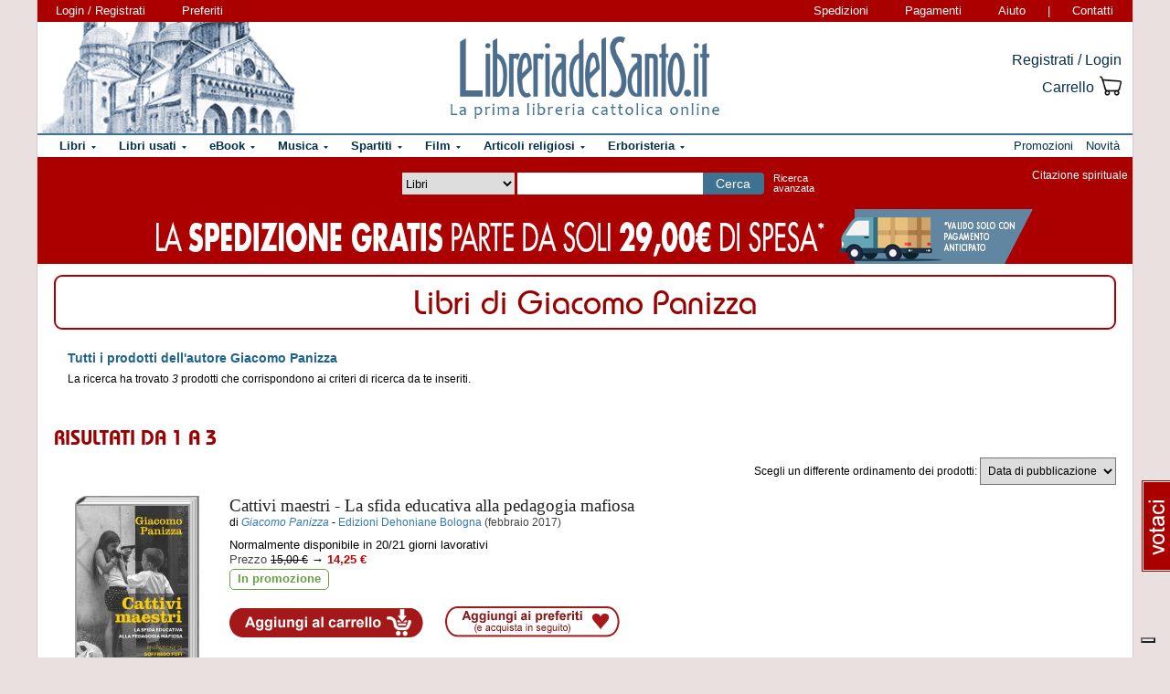

--- FILE ---
content_type: text/html; charset=Windows-1252
request_url: https://www.libreriadelsanto.it/libri_di/autore/Giacomo_Panizza/page1.html
body_size: 8779
content:




    
    
    
    
    































  





  


<!DOCTYPE html>

<html xmlns="http://www.w3.org/1999/xhtml"
      xmlns:og="http://ogp.me/ns#"
      xmlns:fb="http://www.facebook.com/2008/fbml">
  <head profile="http://gmpg.org/xfn/11">
    <script type="text/javascript">
    
        var _iub = _iub || [];
        _iub.csConfiguration = {"siteId":3856388,"cookiePolicyId":73974858,"lang":"it","storage":{"useSiteId":true}};
    
    </script>
    <script type="text/javascript" src="https://cs.iubenda.com/autoblocking/3856388.js"></script>
    <script type="text/javascript" src="//cdn.iubenda.com/cs/gpp/stub.js"></script>
    <script type="text/javascript" src="//cdn.iubenda.com/cs/iubenda_cs.js" charset="UTF-8" async></script>
    <meta http-equiv="Content-Type" content="text/html; charset=iso-8859-1" />
    <meta http-equiv="X-UA-Compatible" content="IE=edge" />
    <title>Giacomo Panizza: libri, testi   -  LibreriadelSanto.it</title>
    <meta name="keywords" content="Giacomo Panizza, autore Giacomo Panizza, libri Giacomo Panizza, testi " />
    <meta name="description" content="Libri e Testi dell'autore Giacomo Panizza  selezionati da Libreriadelsanto.it " />

          <meta name="viewport" content="width=device-width, initial-scale=1">
      <meta name="theme-color" content="#660000">
    
        <meta property="og:title" content="Giacomo Panizza: libri, testi   - " />
    <meta property="og:site_name" content="LibreriadelSanto.it" />
    <meta property="og:image" content="https://www.libreriadelsanto.it/f20e/images/general/facebook_logo.jpg" />
    <meta property="og:description" content="Libri e Testi dell'autore Giacomo Panizza  selezionati da Libreriadelsanto.it " />
    
    

    <meta property="fb:app_id" content="282700595474938" />

                <meta name="robots" content="INDEX,FOLLOW" />
                <link rel="canonical" href="https://www.libreriadelsanto.it/libri_di/autore/Giacomo_Panizza/page1.html" />
            <link rel="stylesheet" type="text/css" href="/f20e/layout/base-resp-ag.css?1767599171" media="screen" />
    <!--[if gte IE 8]><link rel="stylesheet" type="text/css" href="/f20e/layout/style-ie8-resp-ag.css?1767599170" media="screen" /><![endif]-->
    <link rel="stylesheet" type="text/css" href="/f20e/layout/list-resp-ag.css?1767599187" />
    <script type="text/javascript" src="/f20e/javascript/libs/jquery-1.7.2.min.js?1417624172"></script><script type="text/javascript"> window.jq132 = $;</script>
    <script type="text/javascript" src="/f20e/javascript/base.no_jq-ag.js?1767599171"></script>
    <script type="text/javascript" src="/f20e/javascript/fontsmoothie.min.js?1470143955"></script>
    <script type="text/javascript">
    <!--
    var theme_url = '/f20e/';
    var json_ws_url = '/';
  
	if (typeof(soundManager) != 'undefined') {
		soundManager.debugMode = false; // disable or enable debug output
		soundManager.url = '/{#tag#}/javascript/libs/soundmanager/';
	}
	
    
    // -->
    </script>
<script type="text/javascript">
	var responsive_screen_xs = 480;
	var responsive_screen_sm = 768;
	var responsive_screen_md = 980;
	var responsive_screen_lg = 1200;

	var data_consent_token_newsletter = 'b87f10b85a8f31a14899e465f43de29c1798f303';
	var data_consent_token_dailyquote = '42829cabeae121b590c20f43a3d45984252db07b';
</script>
          <!-- Google tag (gtag.js) --> 
      <script async src="https://www.googletagmanager.com/gtag/js?id=G-QRY9XN9RXL"></script>
      <script>
              window.dataLayer = window.dataLayer || []; 
              function gtag(){dataLayer.push(arguments);} 
              gtag('js', new Date()); 
              gtag('config', 'G-QRY9XN9RXL');
      
      </script>
      <!-- End Google tag (gtag.js) --> 
    
    <!-- Google Tag Manager -->
    <script>

    (function(w,d,s,l,i){w[l]=w[l]||[];w[l].push({'gtm.start':
    new Date().getTime(),event:'gtm.js'});var f=d.getElementsByTagName(s)[0],
    j=d.createElement(s),dl=l!='dataLayer'?'&l='+l:'';j.async=true;j.src=
    'https://www.googletagmanager.com/gtm.js?id='+i+dl;f.parentNode.insertBefore(j,f);
    })(window,document,'script','dataLayer','GTM-PLFTFZ58');

    </script>
    <!-- End Google Tag Manager -->

    </head>
    <body class="noJS autore one-column ">
    <!-- Google Tag Manager (noscript) -->
    <noscript>
        <iframe src="https://www.googletagmanager.com/ns.html?id=GTM-PLFTFZ58"
                height="0" width="0" style="display:none;visibility:hidden"></iframe>
    </noscript>
    <!-- End Google Tag Manager (noscript) -->
        
  <div id="container" class="container-fluid">
	<span class="partial_jq_load" rel="load:/partials/header_pieces.html"></span>
	<span class="partial_jq_load" rel="load:/partials/header_cart_recap.html"></span>
                
      
          <div id="header" style="background-image:url(https://img.libreriadelsanto.it/banners/x/png_xj212mQewWuR_s4);">
      <a id="header-background-link" href="/assistenza/chi-siamo.html" title="Chi siamo" style="left:0;width:284px">
</a>
      
   <div id="topNav">
      <div id="userDetails"><form method="get" action="/login.html" class="form_as_link login"><input type="hidden" name="xref" value="/libri_di/autore/Giacomo_Panizza/page1.html" /><input type="hidden" name="xchk" value="bdbafe29dd" /><button type="submit">Login / Registrati</button></form><form method="get" action="/wishlist.html" class="form_as_link wishlist visible-sm-inline visible-md-inline visible-lg-inline"><button type="submit">Preferiti</button></form></div><span id="pages"><a class="shipping visible-md-inline visible-lg-inline" href="/assistenza/faq-spedizioni.html" rel="nofollow">Spedizioni</a><a class="payment visible-md-inline visible-lg-inline" href="/assistenza/faq-pagamenti.html" rel="nofollow">Pagamenti</a><a class="help" href="/assistenza/" rel="nofollow">Aiuto</a><span class="visible-sm-inline visible-md-inline visible-lg-inline"> | </span><a class="contacts visible-sm-inline visible-md-inline visible-lg-inline" href="/assistenza/contatti.html" rel="nofollow">Contatti</a></span>
    </div>

<div id="topRightLinks"> <form method="get" action="/login.html" class="form_as_link login"><input type="hidden" name="xref" value="/libri_di/autore/Giacomo_Panizza/page1.html" /><input type="hidden" name="xchk" value="bdbafe29dd" /><button type="submit">Registrati / Login</button></form><form method="get" action="/cart.html" class="form_as_link cart"><button type="submit"><span>Carrello</span><span class="lds-icon lds-icon-32-2 lds-icon-cart"></span><span class="lds-icon lds-icon-24-1 lds-icon-cart"></span><br /><span class="recap"></span></button></form></div>
      
      <div id="logo-wrap">
        <a id="logo" href="/" title="LibreriadelSanto.it - Home Page">
          <img src="/f20e/images/general/whdr_logo.png?20190201" alt="Libreria religiosa" />
        </a>
      </div>
     <pre>
      </pre>
    </div>       <div id="topContainer">

          <div id="subMenu" class="thin"></div>
    
    <div id="topBar">
      <div class="topBarContainer">
        <button class="menu-button" data-toggle="collapse" data-target="#topTab">
          <span class="sr-only">Attiva/disattiva navigazione</span>
          <span class="first"></span>
          <span class="second"></span>
          <span class="third"></span>
        </button>
	      <div id="liturgia">
				  <div class="top_bar_wrap_center">
					<!-- caricato via JS -->
				  </div>
	      </div>

	      <div class="search-box">
		      <form class="search" action="/dosearch.php" method="get">
            <fieldset class="search">
                <select id="select_typology_top" NAME="typology" class="visible-md-inline-block visible-lg-inline-block">
                    <option  VALUE="all">Tutto il sito</option>
                    <option  selected  VALUE="libri">Libri</option>
                    <option  VALUE="ebook">E-book</option>
                    <option  VALUE="dvd">Dvd</option>
                    <option  VALUE="cd">Cd</option>
                    <option  VALUE="spartiti">Spartiti</option>
                    <option  VALUE="varie">Articoli religiosi</option>
                    <option  VALUE="santo">Erboristeria</option>
                </select>
                <span class="input_text_top_wrapper">
                  <input id="input_text_top" type="text" name="text" maxlength="100" value="" />
                </span>
                <input type="hidden" name="order" value="0" />
                <button type="submit">Cerca</button>
                <a id="avanzata" class="visible-sm visible-md-inline-block visible-lg-inline-block" href="/search">Ricerca<br class="visible-md visible-lg"><span class="hidden-md"> </span>avanzata</a>
            </fieldset>
		      </form>
	      </div>

	      <div id="sirFeed">
				  <div class="top_bar_wrap_center">
					<strong>Citazione spirituale</strong><br />
					<p class="frasegiorno">
						<a id="phrase_of_the_day" href="/frasegiorno.html"><!-- caricato via JS --></a>
					</p>
					</div>
	      </div>
	    </div>
    </div>

    <div id="topTab" class="collapse">
      <strong>Tipologie di prodotti:</strong>
      
<ul id="products">
    <li class="i1 topTab libri  dropdownContainer topLI">
<span class="like_h2">
    <span class="glyphicon glyphicon-chevron-right"></span>
            <a href="/reparti/libri/1671.html" title="Libri religiosi" class="topTabLabel libri">
            <span>Libri</span>
        </a>
    </span>
<div class="dropdown dd3col tabDropdown" id="dropdown-1671"></div>
</li>     <li class="i2 topTab libri_used  dropdownContainer topLI">
<span class="like_h2">
    <span class="glyphicon glyphicon-chevron-right"></span>
            <a href="/usati/libri/1671.html" title="Libri usati" class="topTabLabel libri_used"><span>Libri usati</span></a>
    </span>
<div class="dropdown dd3col tabDropdown" id="dropdown-1671-used"></div>
</li>         <li class="i3 topTab ebook  dropdownContainer topLI">
<span class="like_h2">
    <span class="glyphicon glyphicon-chevron-right"></span>
            <a href="/reparti/ebook/4097.html" title="eBook" class="topTabLabel ebook">
            <span>eBook</span>
        </a>
    </span>
<div class="dropdown dd3col tabDropdown" id="dropdown-4097"></div>
</li>  	 <li class="i4 topTab musica  dropdownContainer topLI">
<span class="like_h2">
    <span class="glyphicon glyphicon-chevron-right"></span>
            <a href="/reparti/musica-sacra/816.html" title="Musica sacra" class="topTabLabel musica">
            <span>Musica</span>
        </a>
    </span>
<div class="dropdown dd3col tabDropdown" id="dropdown-816"></div>
</li>     <li class="i5 topTab spartiti  dropdownContainer topLI">
<span class="like_h2">
    <span class="glyphicon glyphicon-chevron-right"></span>
            <a href="/reparti/spartiti-musicali/1640.html" title="Spartiti" class="topTabLabel spartiti">
            <span>Spartiti</span>
        </a>
    </span>
<div class="dropdown dd3col tabDropdown" id="dropdown-1640"></div>
</li>     <li class="i6 topTab dvd  dropdownContainer topLI">
<span class="like_h2">
    <span class="glyphicon glyphicon-chevron-right"></span>
            <a href="/reparti/dvd/1602.html" title="Film religiosi" class="topTabLabel dvd">
            <span>Film</span>
        </a>
    </span>
<div class="dropdown dd2col tabDropdown" id="dropdown-1602"></div>
</li>     <li class="i7 topTab articoli_religiosi  dropdownContainer topLI">
<span class="like_h2">
    <span class="glyphicon glyphicon-chevron-right"></span>
            <a href="/reparti/articoli-religiosi/940.html" title="Articoli religiosi" class="topTabLabel articoli_religiosi">
            <span>Articoli religiosi</span>
        </a>
    </span>
<div class="dropdown dd2col tabDropdown" id="dropdown-940"></div>
</li>     <li class="i8 topTab saint  dropdownContainer topLI">
<span class="like_h2">
    <span class="glyphicon glyphicon-chevron-right"></span>
            <a href="/reparti/herborarium-del-santo/3572.html" title="Erboristeria del Santo" class="topTabLabel saint">
            <span>Erboristeria</span>
        </a>
    </span>
<div class="dropdown dd2col tabDropdown" id="dropdown-3572"></div>
</li>	</ul>
<span class="partial_jq_load" rel="load:/partials/tabs.html?categories=1671::Libri,,1671::Libri::used,,4097::eBook,,816::Musica,,1640::Spartiti,,1602::Film,,940::Articoli religiosi,,3572::Erboristeria"></span>

     <strong>Altro:</strong>
      <ul id="other">
        <li class="topTab promozioni ">
          <span class="like_h2">
            <span class="glyphicon glyphicon-chevron-right"></span>
            <a href="/promozioni.html" class="topTabLabel" title="Promozioni in corso"><span>Promozioni</span></a>
          </span>
        </li>
        <li class="topTab novita ">
          <span class="like_h2">
            <span class="glyphicon glyphicon-chevron-right"></span>
            <a href="/libri/novita1.html" class="topTabLabel" title="Libri Novita"><span>Novit&agrave;</span></a>
          </span>
        </li>
                      	      </ul>
    </div>

                    <div class="topBarBannerContainer doubleTopBarBanner" style="background-color:#ab0000">
<a href="" title="">
<img src="https://img.libreriadelsanto.it/banners/z/jpg_zB7FuFWGlnJ6_s4" alt="" align="center" title="" /></a></div>
    
        </div>   
    <div id="main">
      <div id="wrapper">
        <div id="content" class="fullwidth">
        

<a name="contentStart"></a>
<div class="newTitle">
  <h1>Libri di Giacomo Panizza</h1>
</div>

<br />
<div id="listDescription">
  <h2>Tutti i prodotti dell'autore Giacomo Panizza</h2>

          <p>La ricerca ha trovato <em>3</em> prodotti che corrispondono ai
      criteri di ricerca da te inseriti.</p>
      </div>

      <div class="newSubtitle">
      <span id="complete-book-list">Risultati da 1 a 3</span>
    </div>
          <form action="/libri_di/autore/Giacomo_Panizza/page1.html" method="get" class="ord">
          <p>
            <label for="ord"><span class="visible-xs-inline">Ordina per</span><span class="hidden-xs">Scegli un differente ordinamento dei prodotti</span>:</label>
            <select id="ord" class="frm_select" name="ord">
              <option class="odd" value="publishdate" >Data di pubblicazione</option>
              <option class="even" value="title" >Titolo</option>
              <option class="odd" value="price" >Prezzo (crescente)</option>
              <option class="even" value="revprice" >Prezzo (decrescente)</option>
            </select>
          </p>
      </form>
              <div class="wrap"  itemscope itemtype="http://schema.org/Book">
  <table class="productCommon productDefault inline" border="0" cellspacing="0" cellpadding="0">
    <tr>
            <td class="image">
        <a itemprop="url" href="/libri/9788810558942/cattivi-maestri.html" title="Cattivi maestri - Giacomo Panizza">
        		  <div class="frame frame-m">
	        <img src="https://img.libreriadelsanto.it/books/p/PG0EDQTKJmLD_s4-m.jpg" alt="Cattivi maestri - Giacomo Panizza" />        			  <span class="frame-bottom"></span>
		  <span class="frame-left"></span>
		  <span class="frame-top"></span>
		  <span class="frame-right"></span>
		  <span class="frame-corner"></span>
     </div>
	        </a>
        <div style="text-align: center;margin-top: 5px;">
        <strong>
      		      			Libro
      		      	</strong>
        <br /><br /><strong>
          EAN 9788810558942
        </strong>
      	</div>
      </td>
      <td class="data">
      	<div class="title">
			 <span class="like_h3">
				<a href="/libri/9788810558942/cattivi-maestri.html" title="Cattivi maestri - La sfida educativa alla pedagogia mafiosa"><span itemprop="name">Cattivi maestri</span> - La sfida educativa alla pedagogia mafiosa</a>
					        		        		        		        </span>
	   </div>
     <div class="info">
              <span class="hidden-xs">di </span><em itemscope itemtype="http://schema.org/Person"><a href="/libri_di/autore/Giacomo_Panizza/page1.html" itemprop="url"><span itemprop="name">Giacomo Panizza</span></a></em><span class="visible-xs-inline"> |</span> <span class="hidden-xs">-</span> 
				        <span itemprop="brand" itemscope itemtype="http://schema.org/Organization">
			  <a href="/libri_di/editore/Edizioni_Dehoniane_Bologna/page1.html" itemprop="url"><span itemprop="name">Edizioni Dehoniane Bologna</span></a>
			</span>
												  <br class="visible-xs">
						<span class="publishdate">(febbraio 2017)</span>
				    <div class="price" itemprop="offers" itemscope itemtype="http://schema.org/Offer">
		<meta itemprop="priceCurrency" content="EUR" />
      <div itemprop="availability" itemscope itemtype="http://www.schema.org/ItemAvailability">
    		    			<span itemprop="description"><span class="availability">Normalmente disponibile in 20/21 giorni lavorativi</span></span>
    		        		  </div>
										<label class="hidden-xs">Prezzo</label>
			    <span class="delete">15,00 &euro;</span> &rarr;
				<meta itemprop="price" content="14.25" />
			    <span class="promo text-nowrap">14,25 &euro;</span>
						<span class="pricenotes promo"><br /><span class="message">In promozione</span></span>
						<ul class="buttons">
              <li class="cart">
          	    <form method="get" action="/cart.html?add,9788810558942,75,6&xref=%2Flibri_di%2Fautore%2FGiacomo_Panizza%2Fpage1.html&amp;xchk=bdbafe29dd">
          		  <input type="hidden" name="action_form" value="add,9788810558942,75,6" />
          		  <input type="hidden" name="xref" value="/libri_di/autore/Giacomo_Panizza/page1.html" /><input type="hidden" name="xchk" value="bdbafe29dd" />
          		  <button type="submit">Aggiungi al carrello</button>
                </form>
              </li>
              <li class="favorites"><span onclick="if (!window.enableWishlistJs) { window.location=base64Decode('L3dpc2hsaXN0Lmh0bWw/YWRkPTk3ODg4MTA1NTg5NDI='); return false;}" rel="9788810558942">Aggiungi ai preferiti</span></li>
            </ul>
									<div class="estimate visible-md visible-lg"><form action="/libri/9788810558942/cattivi-maestri.html#9788810558942,&xref=" class="estimateBtn form_as_link"><small><button type="submit">Richiedi un preventivo per numerosi pezzi</button></small></form></div>
    				</div>
		<div class="other_info">
		        																							</div>
		<div class="description">
						In molti luoghi del nostro Paese la mentalità mafiosa si insinua nel modo di pensare comune. È la mentalità dei boss, delle donne di mafia e&hellip;
							<form class="form_as_link normalLinks" action="/libri/9788810558942/cattivi-maestri.html">
					<button>&nbsp;continua&nbsp;</button>
				</form>

					</div>
				</div>
	  </td>
      <td class="buttons">
        <ul>
        </ul>
      </td>
    </tr>
  </table>
</div>          <div class="wrap"  itemscope itemtype="http://schema.org/Book">
  <table class="productCommon productDefault inline" border="0" cellspacing="0" cellpadding="0">
    <tr>
            <td class="image">
        <a itemprop="url" href="/libri/9788849832761/dono-e-lo-scambio-il.html" title="Dono e lo scambio. (Il) - Dario Antiseri, Giacomo Panizza">
        		  <div class="frame frame-m">
	        <img src="https://img.libreriadelsanto.it/books/r/RzdDmUsEBsY3_s4-m.jpg" alt="Dono e lo scambio. (Il) - Dario Antiseri, Giacomo Panizza" />        			  <span class="frame-bottom"></span>
		  <span class="frame-left"></span>
		  <span class="frame-top"></span>
		  <span class="frame-right"></span>
		  <span class="frame-corner"></span>
     </div>
	        </a>
        <div style="text-align: center;margin-top: 5px;">
        <strong>
      		      			Libro
      		      	</strong>
        <br /><br /><strong>
          EAN 9788849832761
        </strong>
      	</div>
      </td>
      <td class="data">
      	<div class="title">
			 <span class="like_h3">
				<a href="/libri/9788849832761/dono-e-lo-scambio-il.html" title="Dono e lo scambio. (Il)"><span itemprop="name">Dono e lo scambio. (Il)</span></a>
					        		        		        		        </span>
	   </div>
     <div class="info">
              <span class="hidden-xs">di </span><em itemscope itemtype="http://schema.org/Person"><a href="/libri_di/autore/Dario_Antiseri%2C_Giacomo_Panizza/page1.html" itemprop="url"><span itemprop="name">Dario Antiseri, Giacomo Panizza</span></a></em><span class="visible-xs-inline"> |</span> <span class="hidden-xs">-</span> 
				        <span itemprop="brand" itemscope itemtype="http://schema.org/Organization">
			  <a href="/libri_di/editore/Rubbettino_Editore/page1.html" itemprop="url"><span itemprop="name">Rubbettino Editore</span></a>
			</span>
												  <br class="visible-xs">
						<span class="publishdate">(gennaio 2012)</span>
				    <div class="price" itemprop="offers" itemscope itemtype="http://schema.org/Offer">
		<meta itemprop="priceCurrency" content="EUR" />
      <div itemprop="availability" itemscope itemtype="http://www.schema.org/ItemAvailability">
    		    			<span itemprop="description"><span class="availability">Disponibile in 5/6 giorni lavorativi</span></span>
    		        		  </div>
										<label class="hidden-xs">Prezzo</label>
			    <span class="delete">10,00 &euro;</span> &rarr;
				<meta itemprop="price" content="9.50" />
			    <span class="promo text-nowrap">9,50 &euro;</span>
						<span class="pricenotes promo"><br /><span class="message">In promozione</span></span>
						<ul class="buttons">
              <li class="cart">
          	    <form method="get" action="/cart.html?add,9788849832761,50,6&xref=%2Flibri_di%2Fautore%2FGiacomo_Panizza%2Fpage1.html&amp;xchk=bdbafe29dd">
          		  <input type="hidden" name="action_form" value="add,9788849832761,50,6" />
          		  <input type="hidden" name="xref" value="/libri_di/autore/Giacomo_Panizza/page1.html" /><input type="hidden" name="xchk" value="bdbafe29dd" />
          		  <button type="submit">Aggiungi al carrello</button>
                </form>
              </li>
              <li class="favorites"><span onclick="if (!window.enableWishlistJs) { window.location=base64Decode('L3dpc2hsaXN0Lmh0bWw/YWRkPTk3ODg4NDk4MzI3NjE='); return false;}" rel="9788849832761">Aggiungi ai preferiti</span></li>
            </ul>
									<div class="estimate visible-md visible-lg"><form action="/libri/9788849832761/dono-e-lo-scambio-il.html#9788849832761,&xref=" class="estimateBtn form_as_link"><small><button type="submit">Richiedi un preventivo per numerosi pezzi</button></small></form></div>
    				</div>
		<div class="other_info">
		        																							</div>
		<div class="description">
						È possibile fondare una società solo su relazioni di solidarietà, fraternità e dono potendo fare a meno dell'economia e delle relazioni di&hellip;
							<form class="form_as_link normalLinks" action="/libri/9788849832761/dono-e-lo-scambio-il.html">
					<button>&nbsp;continua&nbsp;</button>
				</form>

					</div>
				</div>
	  </td>
      <td class="buttons">
        <ul>
        </ul>
      </td>
    </tr>
  </table>
</div>          <div class="wrap"  itemscope itemtype="http://schema.org/Book">
  <table class="productCommon productDefault inline" border="0" cellspacing="0" cellpadding="0">
    <tr>
            <td class="image">
        <a itemprop="url" href="/libri/9788807172083/qui-ho-conosciuto-purgatorio-inferno-e-paradiso-la-storia-del-prete-che-ha-sfidato-la.html" title="Qui ho conosciuto purgatorio, inferno e paradiso. La storia del prete che ha sfidato la &#039;ndrangheta - Panizza Giacomo, Fofi Goffredo">
        		  <div class="frame frame-m">
	        <img src="https://img.libreriadelsanto.it/books/p/pgcxMzn3uVpd_s4-m.jpg" alt="Qui ho conosciuto purgatorio, inferno e paradiso. La storia del prete che ha sfidato la &#039;ndrangheta - Panizza Giacomo, Fofi Goffredo" />        			  <span class="frame-bottom"></span>
		  <span class="frame-left"></span>
		  <span class="frame-top"></span>
		  <span class="frame-right"></span>
		  <span class="frame-corner"></span>
     </div>
	        </a>
        <div style="text-align: center;margin-top: 5px;">
        <strong>
      		      			Libro
      		      	</strong>
        <br /><br /><strong>
          EAN 9788807172083
        </strong>
      	</div>
      </td>
      <td class="data">
      	<div class="title">
			 <span class="like_h3">
				<a href="/libri/9788807172083/qui-ho-conosciuto-purgatorio-inferno-e-paradiso-la-storia-del-prete-che-ha-sfidato-la.html" title="Qui ho conosciuto purgatorio, inferno e paradiso. La storia del prete che ha sfidato la &#039;ndrangheta"><span itemprop="name">Qui ho conosciuto purgatorio, inferno e paradiso. La storia del prete che ha sfidato la &#039;ndrangheta</span></a>
					        		        		        		        </span>
	   </div>
     <div class="info">
              <span class="hidden-xs">di </span><em itemscope itemtype="http://schema.org/Person"><a href="/libri_di/autore/Panizza_Giacomo%2C_Fofi_Goffredo/page1.html" itemprop="url"><span itemprop="name">Panizza Giacomo, Fofi Goffredo</span></a></em><span class="visible-xs-inline"> |</span> <span class="hidden-xs">-</span> 
				        <span itemprop="brand" itemscope itemtype="http://schema.org/Organization">
			  <a href="/libri_di/editore/Feltrinelli/page1.html" itemprop="url"><span itemprop="name">Feltrinelli</span></a>
			</span>
												  <br class="visible-xs">
						<span class="publishdate">(2011)</span>
						<div class="ratingBox">
	   		   			<span class="star star_on"></span>
		   	   		   			<span class="star star_on"></span>
		   	   		   			<span class="star star_off"></span>
				   		   			<span class="star star_off"></span>
				   		   			<span class="star star_off"></span>
				   	   <span class="comments-reviews">&nbsp;(<a href="/libri/9788807172083/qui-ho-conosciuto-purgatorio-inferno-e-paradiso-la-storia-del-prete-che-ha-sfidato-la.html#comments">1&nbsp;commento</a>)</span>
      </div>
          <div class="price" itemprop="offers" itemscope itemtype="http://schema.org/Offer">
		<meta itemprop="priceCurrency" content="EUR" />
      <div itemprop="availability" itemscope itemtype="http://www.schema.org/ItemAvailability">
    		    			<span itemprop="description"><span class="availability">Disponibile in 5/6 giorni lavorativi</span></span>
    		        		  </div>
										<label class="hidden-xs">Prezzo</label>
			    <span class="delete">15,00 &euro;</span> &rarr;
				<meta itemprop="price" content="14.25" />
			    <span class="promo text-nowrap">14,25 &euro;</span>
						<span class="pricenotes promo"><br /><span class="message">In promozione</span></span>
						<ul class="buttons">
              <li class="cart">
          	    <form method="get" action="/cart.html?add,9788807172083,75,6&xref=%2Flibri_di%2Fautore%2FGiacomo_Panizza%2Fpage1.html&amp;xchk=bdbafe29dd">
          		  <input type="hidden" name="action_form" value="add,9788807172083,75,6" />
          		  <input type="hidden" name="xref" value="/libri_di/autore/Giacomo_Panizza/page1.html" /><input type="hidden" name="xchk" value="bdbafe29dd" />
          		  <button type="submit">Aggiungi al carrello</button>
                </form>
              </li>
              <li class="favorites"><span onclick="if (!window.enableWishlistJs) { window.location=base64Decode('L3dpc2hsaXN0Lmh0bWw/YWRkPTk3ODg4MDcxNzIwODM='); return false;}" rel="9788807172083">Aggiungi ai preferiti</span></li>
            </ul>
									<div class="estimate visible-md visible-lg"><form action="/libri/9788807172083/qui-ho-conosciuto-purgatorio-inferno-e-paradiso-la-storia-del-prete-che-ha-sfidato-la.html#9788807172083,&xref=" class="estimateBtn form_as_link"><small><button type="submit">Richiedi un preventivo per numerosi pezzi</button></small></form></div>
    				</div>
		<div class="other_info">
		        																							</div>
		<div class="description">
						 &ldquo;Qui ho conosciuto purgarorio, inferno e paradiso. La storia di un prete-coraggio nella Calabria dominata dalla 'ndrangheta&rdquo; di&hellip;
							<form class="form_as_link normalLinks" action="/libri/9788807172083/qui-ho-conosciuto-purgatorio-inferno-e-paradiso-la-storia-del-prete-che-ha-sfidato-la.html">
					<button>&nbsp;continua&nbsp;</button>
				</form>

					</div>
				</div>
	  </td>
      <td class="buttons">
        <ul>
        </ul>
      </td>
    </tr>
  </table>
</div>    
  <br class="clear">

  
  

          </div> <!-- /#content -->
        </div> <!-- /#wrapper -->
                	</div>
	  <div id="push"></div>
	  </div>
      <div id="footer" class="container-fluid"><div class="footer-nav"><ul><li>Supporto</li><li><a href="/assistenza/chi-siamo.html" rel="nofollow">Chi siamo</a></li><li><a href="https://www.iubenda.com/termini-e-condizioni/73974858" class="iubenda-nostyle iubenda-noiframe iubenda-embed iubenda-noiframe " title="Termini e Condizioni ">Termini e Condizioni</a><script type="text/javascript">(function (w,d) {var loader = function () {var s = d.createElement("script"), tag = d.getElementsByTagName("script")[0]; s.src="https://cdn.iubenda.com/iubenda.js"; tag.parentNode.insertBefore(s,tag);}; if(w.addEventListener){w.addEventListener("load", loader, false);}else if(w.attachEvent){w.attachEvent("onload", loader);}else{w.onload = loader;}})(window, document);</script></li><li><a href="/assistenza/faq-condizioni.html" rel="nofollow">Condizioni di vendita</a></li><li><a href="/assistenza/faq-spedizioni.html" rel="nofollow">Spedizioni</a><span class="hidden-xs">&nbsp;-&nbsp;<a href="/assistenza/faq-pagamenti.html" rel="nofollow">Pagamenti</a></span></li><li class="visible-xs"><a href="/assistenza/faq-pagamenti.html" rel="nofollow">Pagamenti</a></li><li><a href="/assistenza/contatti.html" rel="nofollow">Contatti</a></li></ul><ul><li>Mappa di</li><li><a href="/categorymap.php?type=libri">Categorie</a></li><li><a href="/libri_di/autore/1.html">Autori</a></li><li><a href="/libri_di/editore/">Editori</a></li></ul><ul><li><a href="/frasi_di/papa-leone-XIV.html" rel="nofollow">Parole di Papa Leone XIV</a></li><li><a href="/frasi_di/papa-francesco.html" rel="nofollow">Parole di Papa Francesco</a></li><li><a href="/frasegiorno.html" rel="nofollow">Frasi di spiritualit&agrave; del giorno</a></li></ul></div>

        <div class="social-network"><span>Seguici sui social</span><span><a class="facebook-icon" rel="nofollow" href="https://www.facebook.com/libreriadelsanto.it" title="Pagina Facebook" alt="Facebook">Pagina Facebook</a></span><span><a class="twitter-icon" rel="nofollow" href="https://twitter.com/libsanto_it" title="Pagina Twitter" alt="Twitter">Pagina Twitter</a></span></div>

        <div class="payment-icons">
          <span class="payment-left"></span>
          <span class="payment-right"></span>
        </div>

        <p class="nav">
          <strong>LibreriadelSanto.it</strong> <small>di Librerie MSA Srl -socio un.</small> - &copy; 2026 - Tutti i diritti sono riservati -
          <br />
          Il titolare del trattamento di tutti i dati raccolti &egrave; Librerie MSA Srl -socio un.<br />
          P.I. 03263970281 - R.E.A. PD294999 - capitale sociale i.v. 260.000 - Via Orto Botanico 11 - 35123 Padova -
          <br />
          Telefono 049 860 33 53 - Fax 049 7309020
        </p>

        <p class="nav">
          <a href="https://www.libreriadelsanto.it/" title="La prima libreria cattolica online ">Libreria online</a>        </p>

        <span id="responsive-beacon-xs" class="hidden-base visible-xs visible-sm visible-md visible-lg"></span>
        <span id="responsive-beacon-sm" class="visible-sm visible-md visible-lg"></span>
        <span id="responsive-beacon-md" class="visible-md visible-lg"></span>
        <span id="responsive-beacon-lg" class="visible-lg"></span>
      </div>
    
  <script type="text/javascript">
      var blueKnowLayer = 'W10=';
</script>
<script type="text/javascript">
  (function () {
    if (!window.blueSuite) {
        window.blueSuite = {
            bkNumber: "BK-834440691524-1"
        };
        var b = document.createElement("script");
        b.type = "text/javascript";
        b.async = !0;
        var c = ("https:" == document.location.protocol ?
                 "https://d2cmqkwo8rxlr9.cloudfront.net" :
                 "http://static-rmk.blueknow.com") + "/bk-rmk.js?cac=",
            d = new Date,
            a = d.getFullYear().toString() + (d.getMonth() + 1) + d.getDate() + d.getHours();
        b.src = c + a;
        c = document.getElementsByTagName("script")[0];
        c.parentNode.insertBefore(b, c)
     }
   })();
</script>

  
  
  
  
  <div id="fb-root"></div>
  <script>
    
       window.___gcfg = {lang: 'it'};

      (function() {
        var po = document.createElement('script'); po.type = 'text/javascript'; po.async = true;
        po.src = 'https://apis.google.com/js/plusone.js';
        var s = document.getElementsByTagName('script')[0]; s.parentNode.insertBefore(po, s);
      })();

     (function(){
      var twitterWidgets = document.createElement('script');
      twitterWidgets.type = 'text/javascript';
      twitterWidgets.async = true;
      twitterWidgets.src = 'https://platform.twitter.com/widgets.js';

      // Setup a callback to track once the script loads.
      twitterWidgets.onload = trackTwitter;

      document.getElementsByTagName('head')[0].appendChild(twitterWidgets);
    })();

    (function() {
      var e = document.createElement('script'); e.async = true;
      e.src = document.location.protocol +
        '//connect.facebook.net/en_US/all.js';
      document.getElementById('fb-root').appendChild(e);
    }());

    window.fbAsyncInit = function() {
      FB.init({appId: '282700595474938', status: true, cookie: true, xfbml: true});
      trackFacebook();
    };

    // adpater for doofinder's internal tracking w/ unviersal analytics
    if (typeof(window.ga) == 'undefined') {
      window.ga =  function(tracker, action, param) {
        if (typeof(_gaq) != 'undefined' && action == 'pageview') {
          _gaq.push(['_trackPageview', param + '&query_category=doofinder']);
        }
      };
      window.ga.getAll = function() {};
    }

    var doofinder_script ='//cdn.doofinder.com/media/js/doofinder-classic.7.latest.min.js';
    (function(d,t){var f=d.createElement(t),s=d.getElementsByTagName(t)[0];f.async=1;
    f.src=('https:'==location.protocol?'https:':'http:')+doofinder_script;
    f.setAttribute('charset','utf-8');
    s.parentNode.insertBefore(f,s)}(document,'script'));

    var dfClassicLayers = [{
      "queryInput": "#input_text_top",
      "hashid": "e33a6e3f2fc9bdffe0aa006f4b4cce4d",
      "zone": "eu1",
      "googleAnalytics": {
        "account": 'UA-XXXXXXX-1', // mock
        "trackPageView": true
      },
      "display": {
        "lang": "it",
        "align": "center",
        "dtop": 2,
        "facets": {
          "attached": "left"
        },
        "translations": {
          "Results": "Risultati",
          "Searchï¿½": "Ricerca ...",
          "Sorry, no results found.": "Spiacenti, nessun risultato trovato.",
          "View lessï¿½": "Mostra di meno",
          "View moreï¿½": "Mostra di piï¿½",
          "Search": "Cerca",
          "CLOSE": "CHIUDI",
          "CLEAR": "CANCELLA",
          "FILTER": "FILTRI",
          "Query Too Large": "Affina la ricerca per continuare"
        }
      }
    }];

    (function() {
      $('#dosearch').live('click', function(e) {
        e.preventDefault();
        if ($('#df-mobile__searchbox__dfclassic').length > 0) {
          $('#input_text_top').val($('#df-mobile__searchbox__dfclassic').val());
    	  }
    	  $('#input_text_top').closest('form').submit();
      });
    })();
 
	</script>
    
  <script type="text/javascript">
window.fby = window.fby || [];
fby.push(['showTab', {id: '1782', position: 'right', color: '#AB0000'}]);
(function () {
    var f = document.createElement('script'); f.type = 'text/javascript'; f.async = true;
    f.src = '//cdn.feedbackify.com/f.js';
    var s = document.getElementsByTagName('script')[0]; s.parentNode.insertBefore(f, s);
})();
</script>
	
  </body>
</html>

--- FILE ---
content_type: text/css
request_url: https://www.libreriadelsanto.it/f20e/layout/base-resp-ag.css?1767599171
body_size: 39861
content:
html{font-family:sans-serif;-ms-text-size-adjust:100%;-webkit-text-size-adjust:100%}body{margin:0}article,aside,details,figcaption,figure,footer,header,hgroup,main,menu,nav,section,summary{display:block}audio,canvas,progress,video{display:inline-block;vertical-align:baseline}audio:not([controls]){display:none;height:0}[hidden],template{display:none}a{background-color:transparent}a:active,a:hover{outline:0}abbr[title]{border-bottom:1px dotted}b,strong{font-weight:bold}dfn{font-style:italic}h1{font-size:2em;margin:0.67em 0}mark{background:#ff0;color:#000}small{font-size:80%}sub,sup{font-size:75%;line-height:0;position:relative;vertical-align:baseline}sup{top:-0.5em}sub{bottom:-0.25em}img{border:0}svg:not(:root){overflow:hidden}figure{margin:1em 40px}hr{-webkit-box-sizing:content-box;-moz-box-sizing:content-box;box-sizing:content-box;height:0}pre{overflow:auto}code,kbd,pre,samp{font-family:monospace,monospace;font-size:1em}button,input,optgroup,select,textarea{color:inherit;font:inherit;margin:0}button{overflow:visible}button,select{text-transform:none}button,html input[type="button"],input[type="reset"],input[type="submit"]{-webkit-appearance:button;cursor:pointer}button[disabled],html input[disabled]{cursor:default}button::-moz-focus-inner,input::-moz-focus-inner{border:0;padding:0}input{line-height:normal}input[type="checkbox"],input[type="radio"]{-webkit-box-sizing:border-box;-moz-box-sizing:border-box;box-sizing:border-box;padding:0}input[type="number"]::-webkit-inner-spin-button,input[type="number"]::-webkit-outer-spin-button{height:auto}input[type="search"]{-webkit-appearance:textfield;-webkit-box-sizing:content-box;-moz-box-sizing:content-box;box-sizing:content-box}input[type="search"]::-webkit-search-cancel-button,input[type="search"]::-webkit-search-decoration{-webkit-appearance:none}fieldset{border:1px solid #c0c0c0;margin:0 2px;padding:0.35em 0.625em 0.75em}legend{border:0;padding:0}textarea{overflow:auto}optgroup{font-weight:bold}table{border-collapse:collapse;border-spacing:0}td,th{padding:0}@font-face{font-family:'Glyphicons Halflings';src:url(fonts/glyphicons-halflings-regular.eot);src:url(fonts/glyphicons-halflings-regular.eot?#iefix) format('embedded-opentype'),url(fonts/glyphicons-halflings-regular.woff2) format('woff2'),url(fonts/glyphicons-halflings-regular.woff) format('woff'),url(fonts/glyphicons-halflings-regular.ttf) format('truetype'),url(fonts/glyphicons-halflings-regular.svg#glyphicons_halflingsregular) format('svg')}.glyphicon{position:relative;top:1px;display:inline-block;font-family:'Glyphicons Halflings';font-style:normal;font-weight:normal;line-height:1;-webkit-font-smoothing:antialiased;-moz-osx-font-smoothing:grayscale}.glyphicon-asterisk:before{content:"\002a"}.glyphicon-plus:before{content:"\002b"}.glyphicon-euro:before,.glyphicon-eur:before{content:"\20ac"}.glyphicon-minus:before{content:"\2212"}.glyphicon-cloud:before{content:"\2601"}.glyphicon-envelope:before{content:"\2709"}.glyphicon-pencil:before{content:"\270f"}.glyphicon-glass:before{content:"\e001"}.glyphicon-music:before{content:"\e002"}.glyphicon-search:before{content:"\e003"}.glyphicon-heart:before{content:"\e005"}.glyphicon-star:before{content:"\e006"}.glyphicon-star-empty:before{content:"\e007"}.glyphicon-user:before{content:"\e008"}.glyphicon-film:before{content:"\e009"}.glyphicon-th-large:before{content:"\e010"}.glyphicon-th:before{content:"\e011"}.glyphicon-th-list:before{content:"\e012"}.glyphicon-ok:before{content:"\e013"}.glyphicon-remove:before{content:"\e014"}.glyphicon-zoom-in:before{content:"\e015"}.glyphicon-zoom-out:before{content:"\e016"}.glyphicon-off:before{content:"\e017"}.glyphicon-signal:before{content:"\e018"}.glyphicon-cog:before{content:"\e019"}.glyphicon-trash:before{content:"\e020"}.glyphicon-home:before{content:"\e021"}.glyphicon-file:before{content:"\e022"}.glyphicon-time:before{content:"\e023"}.glyphicon-road:before{content:"\e024"}.glyphicon-download-alt:before{content:"\e025"}.glyphicon-download:before{content:"\e026"}.glyphicon-upload:before{content:"\e027"}.glyphicon-inbox:before{content:"\e028"}.glyphicon-play-circle:before{content:"\e029"}.glyphicon-repeat:before{content:"\e030"}.glyphicon-refresh:before{content:"\e031"}.glyphicon-list-alt:before{content:"\e032"}.glyphicon-lock:before{content:"\e033"}.glyphicon-flag:before{content:"\e034"}.glyphicon-headphones:before{content:"\e035"}.glyphicon-volume-off:before{content:"\e036"}.glyphicon-volume-down:before{content:"\e037"}.glyphicon-volume-up:before{content:"\e038"}.glyphicon-qrcode:before{content:"\e039"}.glyphicon-barcode:before{content:"\e040"}.glyphicon-tag:before{content:"\e041"}.glyphicon-tags:before{content:"\e042"}.glyphicon-book:before{content:"\e043"}.glyphicon-bookmark:before{content:"\e044"}.glyphicon-print:before{content:"\e045"}.glyphicon-camera:before{content:"\e046"}.glyphicon-font:before{content:"\e047"}.glyphicon-bold:before{content:"\e048"}.glyphicon-italic:before{content:"\e049"}.glyphicon-text-height:before{content:"\e050"}.glyphicon-text-width:before{content:"\e051"}.glyphicon-align-left:before{content:"\e052"}.glyphicon-align-center:before{content:"\e053"}.glyphicon-align-right:before{content:"\e054"}.glyphicon-align-justify:before{content:"\e055"}.glyphicon-list:before{content:"\e056"}.glyphicon-indent-left:before{content:"\e057"}.glyphicon-indent-right:before{content:"\e058"}.glyphicon-facetime-video:before{content:"\e059"}.glyphicon-picture:before{content:"\e060"}.glyphicon-map-marker:before{content:"\e062"}.glyphicon-adjust:before{content:"\e063"}.glyphicon-tint:before{content:"\e064"}.glyphicon-edit:before{content:"\e065"}.glyphicon-share:before{content:"\e066"}.glyphicon-check:before{content:"\e067"}.glyphicon-move:before{content:"\e068"}.glyphicon-step-backward:before{content:"\e069"}.glyphicon-fast-backward:before{content:"\e070"}.glyphicon-backward:before{content:"\e071"}.glyphicon-play:before{content:"\e072"}.glyphicon-pause:before{content:"\e073"}.glyphicon-stop:before{content:"\e074"}.glyphicon-forward:before{content:"\e075"}.glyphicon-fast-forward:before{content:"\e076"}.glyphicon-step-forward:before{content:"\e077"}.glyphicon-eject:before{content:"\e078"}.glyphicon-chevron-left:before{content:"\e079"}.glyphicon-chevron-right:before{content:"\e080"}.glyphicon-plus-sign:before{content:"\e081"}.glyphicon-minus-sign:before{content:"\e082"}.glyphicon-remove-sign:before{content:"\e083"}.glyphicon-ok-sign:before{content:"\e084"}.glyphicon-question-sign:before{content:"\e085"}.glyphicon-info-sign:before{content:"\e086"}.glyphicon-screenshot:before{content:"\e087"}.glyphicon-remove-circle:before{content:"\e088"}.glyphicon-ok-circle:before{content:"\e089"}.glyphicon-ban-circle:before{content:"\e090"}.glyphicon-arrow-left:before{content:"\e091"}.glyphicon-arrow-right:before{content:"\e092"}.glyphicon-arrow-up:before{content:"\e093"}.glyphicon-arrow-down:before{content:"\e094"}.glyphicon-share-alt:before{content:"\e095"}.glyphicon-resize-full:before{content:"\e096"}.glyphicon-resize-small:before{content:"\e097"}.glyphicon-exclamation-sign:before{content:"\e101"}.glyphicon-gift:before{content:"\e102"}.glyphicon-leaf:before{content:"\e103"}.glyphicon-fire:before{content:"\e104"}.glyphicon-eye-open:before{content:"\e105"}.glyphicon-eye-close:before{content:"\e106"}.glyphicon-warning-sign:before{content:"\e107"}.glyphicon-plane:before{content:"\e108"}.glyphicon-calendar:before{content:"\e109"}.glyphicon-random:before{content:"\e110"}.glyphicon-comment:before{content:"\e111"}.glyphicon-magnet:before{content:"\e112"}.glyphicon-chevron-up:before{content:"\e113"}.glyphicon-chevron-down:before{content:"\e114"}.glyphicon-retweet:before{content:"\e115"}.glyphicon-shopping-cart:before{content:"\e116"}.glyphicon-folder-close:before{content:"\e117"}.glyphicon-folder-open:before{content:"\e118"}.glyphicon-resize-vertical:before{content:"\e119"}.glyphicon-resize-horizontal:before{content:"\e120"}.glyphicon-hdd:before{content:"\e121"}.glyphicon-bullhorn:before{content:"\e122"}.glyphicon-bell:before{content:"\e123"}.glyphicon-certificate:before{content:"\e124"}.glyphicon-thumbs-up:before{content:"\e125"}.glyphicon-thumbs-down:before{content:"\e126"}.glyphicon-hand-right:before{content:"\e127"}.glyphicon-hand-left:before{content:"\e128"}.glyphicon-hand-up:before{content:"\e129"}.glyphicon-hand-down:before{content:"\e130"}.glyphicon-circle-arrow-right:before{content:"\e131"}.glyphicon-circle-arrow-left:before{content:"\e132"}.glyphicon-circle-arrow-up:before{content:"\e133"}.glyphicon-circle-arrow-down:before{content:"\e134"}.glyphicon-globe:before{content:"\e135"}.glyphicon-wrench:before{content:"\e136"}.glyphicon-tasks:before{content:"\e137"}.glyphicon-filter:before{content:"\e138"}.glyphicon-briefcase:before{content:"\e139"}.glyphicon-fullscreen:before{content:"\e140"}.glyphicon-dashboard:before{content:"\e141"}.glyphicon-paperclip:before{content:"\e142"}.glyphicon-heart-empty:before{content:"\e143"}.glyphicon-link:before{content:"\e144"}.glyphicon-phone:before{content:"\e145"}.glyphicon-pushpin:before{content:"\e146"}.glyphicon-usd:before{content:"\e148"}.glyphicon-gbp:before{content:"\e149"}.glyphicon-sort:before{content:"\e150"}.glyphicon-sort-by-alphabet:before{content:"\e151"}.glyphicon-sort-by-alphabet-alt:before{content:"\e152"}.glyphicon-sort-by-order:before{content:"\e153"}.glyphicon-sort-by-order-alt:before{content:"\e154"}.glyphicon-sort-by-attributes:before{content:"\e155"}.glyphicon-sort-by-attributes-alt:before{content:"\e156"}.glyphicon-unchecked:before{content:"\e157"}.glyphicon-expand:before{content:"\e158"}.glyphicon-collapse-down:before{content:"\e159"}.glyphicon-collapse-up:before{content:"\e160"}.glyphicon-log-in:before{content:"\e161"}.glyphicon-flash:before{content:"\e162"}.glyphicon-log-out:before{content:"\e163"}.glyphicon-new-window:before{content:"\e164"}.glyphicon-record:before{content:"\e165"}.glyphicon-save:before{content:"\e166"}.glyphicon-open:before{content:"\e167"}.glyphicon-saved:before{content:"\e168"}.glyphicon-import:before{content:"\e169"}.glyphicon-export:before{content:"\e170"}.glyphicon-send:before{content:"\e171"}.glyphicon-floppy-disk:before{content:"\e172"}.glyphicon-floppy-saved:before{content:"\e173"}.glyphicon-floppy-remove:before{content:"\e174"}.glyphicon-floppy-save:before{content:"\e175"}.glyphicon-floppy-open:before{content:"\e176"}.glyphicon-credit-card:before{content:"\e177"}.glyphicon-transfer:before{content:"\e178"}.glyphicon-cutlery:before{content:"\e179"}.glyphicon-header:before{content:"\e180"}.glyphicon-compressed:before{content:"\e181"}.glyphicon-earphone:before{content:"\e182"}.glyphicon-phone-alt:before{content:"\e183"}.glyphicon-tower:before{content:"\e184"}.glyphicon-stats:before{content:"\e185"}.glyphicon-sd-video:before{content:"\e186"}.glyphicon-hd-video:before{content:"\e187"}.glyphicon-subtitles:before{content:"\e188"}.glyphicon-sound-stereo:before{content:"\e189"}.glyphicon-sound-dolby:before{content:"\e190"}.glyphicon-sound-5-1:before{content:"\e191"}.glyphicon-sound-6-1:before{content:"\e192"}.glyphicon-sound-7-1:before{content:"\e193"}.glyphicon-copyright-mark:before{content:"\e194"}.glyphicon-registration-mark:before{content:"\e195"}.glyphicon-cloud-download:before{content:"\e197"}.glyphicon-cloud-upload:before{content:"\e198"}.glyphicon-tree-conifer:before{content:"\e199"}.glyphicon-tree-deciduous:before{content:"\e200"}.glyphicon-cd:before{content:"\e201"}.glyphicon-save-file:before{content:"\e202"}.glyphicon-open-file:before{content:"\e203"}.glyphicon-level-up:before{content:"\e204"}.glyphicon-copy:before{content:"\e205"}.glyphicon-paste:before{content:"\e206"}.glyphicon-alert:before{content:"\e209"}.glyphicon-equalizer:before{content:"\e210"}.glyphicon-king:before{content:"\e211"}.glyphicon-queen:before{content:"\e212"}.glyphicon-pawn:before{content:"\e213"}.glyphicon-bishop:before{content:"\e214"}.glyphicon-knight:before{content:"\e215"}.glyphicon-baby-formula:before{content:"\e216"}.glyphicon-tent:before{content:"\26fa"}.glyphicon-blackboard:before{content:"\e218"}.glyphicon-bed:before{content:"\e219"}.glyphicon-apple:before{content:"\f8ff"}.glyphicon-erase:before{content:"\e221"}.glyphicon-hourglass:before{content:"\231b"}.glyphicon-lamp:before{content:"\e223"}.glyphicon-duplicate:before{content:"\e224"}.glyphicon-piggy-bank:before{content:"\e225"}.glyphicon-scissors:before{content:"\e226"}.glyphicon-bitcoin:before{content:"\e227"}.glyphicon-btc:before{content:"\e227"}.glyphicon-xbt:before{content:"\e227"}.glyphicon-yen:before{content:"\00a5"}.glyphicon-jpy:before{content:"\00a5"}.glyphicon-ruble:before{content:"\20bd"}.glyphicon-rub:before{content:"\20bd"}.glyphicon-scale:before{content:"\e230"}.glyphicon-ice-lolly:before{content:"\e231"}.glyphicon-ice-lolly-tasted:before{content:"\e232"}.glyphicon-education:before{content:"\e233"}.glyphicon-option-horizontal:before{content:"\e234"}.glyphicon-option-vertical:before{content:"\e235"}.glyphicon-menu-hamburger:before{content:"\e236"}.glyphicon-modal-window:before{content:"\e237"}.glyphicon-oil:before{content:"\e238"}.glyphicon-grain:before{content:"\e239"}.glyphicon-sunglasses:before{content:"\e240"}.glyphicon-text-size:before{content:"\e241"}.glyphicon-text-color:before{content:"\e242"}.glyphicon-text-background:before{content:"\e243"}.glyphicon-object-align-top:before{content:"\e244"}.glyphicon-object-align-bottom:before{content:"\e245"}.glyphicon-object-align-horizontal:before{content:"\e246"}.glyphicon-object-align-left:before{content:"\e247"}.glyphicon-object-align-vertical:before{content:"\e248"}.glyphicon-object-align-right:before{content:"\e249"}.glyphicon-triangle-right:before{content:"\e250"}.glyphicon-triangle-left:before{content:"\e251"}.glyphicon-triangle-bottom:before{content:"\e252"}.glyphicon-triangle-top:before{content:"\e253"}.glyphicon-console:before{content:"\e254"}.glyphicon-superscript:before{content:"\e255"}.glyphicon-subscript:before{content:"\e256"}.glyphicon-menu-left:before{content:"\e257"}.glyphicon-menu-right:before{content:"\e258"}.glyphicon-menu-down:before{content:"\e259"}.glyphicon-menu-up:before{content:"\e260"}*{-webkit-box-sizing:border-box;-moz-box-sizing:border-box;box-sizing:border-box}*:before,*:after{-webkit-box-sizing:border-box;-moz-box-sizing:border-box;box-sizing:border-box}html{font-size:10px;-webkit-tap-highlight-color:rgba(0,0,0,0)}body{font-family:Verdana,Geneva,Kalimati,sans-serif;font-size:14px;line-height:1.42857143;color:#000;background-color:#fff}input,button,select,textarea{font-family:inherit;font-size:inherit;line-height:inherit}a{color:#337ab7;text-decoration:none}a:hover,a:focus{color:#23527c;text-decoration:underline}a:focus{outline:thin dotted;outline:5px auto -webkit-focus-ring-color;outline-offset:-2px}figure{margin:0}img{vertical-align:middle}.img-responsive{display:block;max-width:100%;height:auto}.img-rounded{border-radius:6px}.img-thumbnail{padding:4px;line-height:1.42857143;background-color:#fff;border:1px solid #ddd;border-radius:4px;-webkit-transition:all .2s ease-in-out;-o-transition:all .2s ease-in-out;transition:all .2s ease-in-out;display:inline-block;max-width:100%;height:auto}.img-circle{border-radius:50%}hr{margin-top:20px;margin-bottom:20px;border:0;border-top:1px solid #eee}.sr-only{position:absolute;width:1px;height:1px;margin:-1px;padding:0;overflow:hidden;clip:rect(0,0,0,0);border:0}.sr-only-focusable:active,.sr-only-focusable:focus{position:static;width:auto;height:auto;margin:0;overflow:visible;clip:auto}[role="button"]{cursor:pointer}.container{margin-right:auto;margin-left:auto;padding-left:0;padding-right:0}@media (min-width:768px){.container{width:768px}}@media (min-width:980px){.container{width:980px}}@media (min-width:1200px){.container{width:1140px}}.container-fluid{margin-right:auto;margin-left:auto;padding-left:0;padding-right:0}.row{margin-left:0;margin-right:0}.col-xs-1,.col-sm-1,.col-md-1,.col-lg-1,.col-xs-2,.col-sm-2,.col-md-2,.col-lg-2,.col-xs-3,.col-sm-3,.col-md-3,.col-lg-3,.col-xs-4,.col-sm-4,.col-md-4,.col-lg-4,.col-xs-5,.col-sm-5,.col-md-5,.col-lg-5,.col-xs-6,.col-sm-6,.col-md-6,.col-lg-6,.col-xs-7,.col-sm-7,.col-md-7,.col-lg-7,.col-xs-8,.col-sm-8,.col-md-8,.col-lg-8,.col-xs-9,.col-sm-9,.col-md-9,.col-lg-9,.col-xs-10,.col-sm-10,.col-md-10,.col-lg-10,.col-xs-11,.col-sm-11,.col-md-11,.col-lg-11,.col-xs-12,.col-sm-12,.col-md-12,.col-lg-12{position:relative;min-height:1px;padding-left:0;padding-right:0}.col-xs-1,.col-xs-2,.col-xs-3,.col-xs-4,.col-xs-5,.col-xs-6,.col-xs-7,.col-xs-8,.col-xs-9,.col-xs-10,.col-xs-11,.col-xs-12{float:left}.col-xs-12{width:100%}.col-xs-11{width:91.66666667%}.col-xs-10{width:83.33333333%}.col-xs-9{width:75%}.col-xs-8{width:66.66666667%}.col-xs-7{width:58.33333333%}.col-xs-6{width:50%}.col-xs-5{width:41.66666667%}.col-xs-4{width:33.33333333%}.col-xs-3{width:25%}.col-xs-2{width:16.66666667%}.col-xs-1{width:8.33333333%}.col-xs-pull-12{right:100%}.col-xs-pull-11{right:91.66666667%}.col-xs-pull-10{right:83.33333333%}.col-xs-pull-9{right:75%}.col-xs-pull-8{right:66.66666667%}.col-xs-pull-7{right:58.33333333%}.col-xs-pull-6{right:50%}.col-xs-pull-5{right:41.66666667%}.col-xs-pull-4{right:33.33333333%}.col-xs-pull-3{right:25%}.col-xs-pull-2{right:16.66666667%}.col-xs-pull-1{right:8.33333333%}.col-xs-pull-0{right:auto}.col-xs-push-12{left:100%}.col-xs-push-11{left:91.66666667%}.col-xs-push-10{left:83.33333333%}.col-xs-push-9{left:75%}.col-xs-push-8{left:66.66666667%}.col-xs-push-7{left:58.33333333%}.col-xs-push-6{left:50%}.col-xs-push-5{left:41.66666667%}.col-xs-push-4{left:33.33333333%}.col-xs-push-3{left:25%}.col-xs-push-2{left:16.66666667%}.col-xs-push-1{left:8.33333333%}.col-xs-push-0{left:auto}.col-xs-offset-12{margin-left:100%}.col-xs-offset-11{margin-left:91.66666667%}.col-xs-offset-10{margin-left:83.33333333%}.col-xs-offset-9{margin-left:75%}.col-xs-offset-8{margin-left:66.66666667%}.col-xs-offset-7{margin-left:58.33333333%}.col-xs-offset-6{margin-left:50%}.col-xs-offset-5{margin-left:41.66666667%}.col-xs-offset-4{margin-left:33.33333333%}.col-xs-offset-3{margin-left:25%}.col-xs-offset-2{margin-left:16.66666667%}.col-xs-offset-1{margin-left:8.33333333%}.col-xs-offset-0{margin-left:0}@media (min-width:768px){.col-sm-1,.col-sm-2,.col-sm-3,.col-sm-4,.col-sm-5,.col-sm-6,.col-sm-7,.col-sm-8,.col-sm-9,.col-sm-10,.col-sm-11,.col-sm-12{float:left}.col-sm-12{width:100%}.col-sm-11{width:91.66666667%}.col-sm-10{width:83.33333333%}.col-sm-9{width:75%}.col-sm-8{width:66.66666667%}.col-sm-7{width:58.33333333%}.col-sm-6{width:50%}.col-sm-5{width:41.66666667%}.col-sm-4{width:33.33333333%}.col-sm-3{width:25%}.col-sm-2{width:16.66666667%}.col-sm-1{width:8.33333333%}.col-sm-pull-12{right:100%}.col-sm-pull-11{right:91.66666667%}.col-sm-pull-10{right:83.33333333%}.col-sm-pull-9{right:75%}.col-sm-pull-8{right:66.66666667%}.col-sm-pull-7{right:58.33333333%}.col-sm-pull-6{right:50%}.col-sm-pull-5{right:41.66666667%}.col-sm-pull-4{right:33.33333333%}.col-sm-pull-3{right:25%}.col-sm-pull-2{right:16.66666667%}.col-sm-pull-1{right:8.33333333%}.col-sm-pull-0{right:auto}.col-sm-push-12{left:100%}.col-sm-push-11{left:91.66666667%}.col-sm-push-10{left:83.33333333%}.col-sm-push-9{left:75%}.col-sm-push-8{left:66.66666667%}.col-sm-push-7{left:58.33333333%}.col-sm-push-6{left:50%}.col-sm-push-5{left:41.66666667%}.col-sm-push-4{left:33.33333333%}.col-sm-push-3{left:25%}.col-sm-push-2{left:16.66666667%}.col-sm-push-1{left:8.33333333%}.col-sm-push-0{left:auto}.col-sm-offset-12{margin-left:100%}.col-sm-offset-11{margin-left:91.66666667%}.col-sm-offset-10{margin-left:83.33333333%}.col-sm-offset-9{margin-left:75%}.col-sm-offset-8{margin-left:66.66666667%}.col-sm-offset-7{margin-left:58.33333333%}.col-sm-offset-6{margin-left:50%}.col-sm-offset-5{margin-left:41.66666667%}.col-sm-offset-4{margin-left:33.33333333%}.col-sm-offset-3{margin-left:25%}.col-sm-offset-2{margin-left:16.66666667%}.col-sm-offset-1{margin-left:8.33333333%}.col-sm-offset-0{margin-left:0}}@media (min-width:980px){.col-md-1,.col-md-2,.col-md-3,.col-md-4,.col-md-5,.col-md-6,.col-md-7,.col-md-8,.col-md-9,.col-md-10,.col-md-11,.col-md-12{float:left}.col-md-12{width:100%}.col-md-11{width:91.66666667%}.col-md-10{width:83.33333333%}.col-md-9{width:75%}.col-md-8{width:66.66666667%}.col-md-7{width:58.33333333%}.col-md-6{width:50%}.col-md-5{width:41.66666667%}.col-md-4{width:33.33333333%}.col-md-3{width:25%}.col-md-2{width:16.66666667%}.col-md-1{width:8.33333333%}.col-md-pull-12{right:100%}.col-md-pull-11{right:91.66666667%}.col-md-pull-10{right:83.33333333%}.col-md-pull-9{right:75%}.col-md-pull-8{right:66.66666667%}.col-md-pull-7{right:58.33333333%}.col-md-pull-6{right:50%}.col-md-pull-5{right:41.66666667%}.col-md-pull-4{right:33.33333333%}.col-md-pull-3{right:25%}.col-md-pull-2{right:16.66666667%}.col-md-pull-1{right:8.33333333%}.col-md-pull-0{right:auto}.col-md-push-12{left:100%}.col-md-push-11{left:91.66666667%}.col-md-push-10{left:83.33333333%}.col-md-push-9{left:75%}.col-md-push-8{left:66.66666667%}.col-md-push-7{left:58.33333333%}.col-md-push-6{left:50%}.col-md-push-5{left:41.66666667%}.col-md-push-4{left:33.33333333%}.col-md-push-3{left:25%}.col-md-push-2{left:16.66666667%}.col-md-push-1{left:8.33333333%}.col-md-push-0{left:auto}.col-md-offset-12{margin-left:100%}.col-md-offset-11{margin-left:91.66666667%}.col-md-offset-10{margin-left:83.33333333%}.col-md-offset-9{margin-left:75%}.col-md-offset-8{margin-left:66.66666667%}.col-md-offset-7{margin-left:58.33333333%}.col-md-offset-6{margin-left:50%}.col-md-offset-5{margin-left:41.66666667%}.col-md-offset-4{margin-left:33.33333333%}.col-md-offset-3{margin-left:25%}.col-md-offset-2{margin-left:16.66666667%}.col-md-offset-1{margin-left:8.33333333%}.col-md-offset-0{margin-left:0}}@media (min-width:1200px){.col-lg-1,.col-lg-2,.col-lg-3,.col-lg-4,.col-lg-5,.col-lg-6,.col-lg-7,.col-lg-8,.col-lg-9,.col-lg-10,.col-lg-11,.col-lg-12{float:left}.col-lg-12{width:100%}.col-lg-11{width:91.66666667%}.col-lg-10{width:83.33333333%}.col-lg-9{width:75%}.col-lg-8{width:66.66666667%}.col-lg-7{width:58.33333333%}.col-lg-6{width:50%}.col-lg-5{width:41.66666667%}.col-lg-4{width:33.33333333%}.col-lg-3{width:25%}.col-lg-2{width:16.66666667%}.col-lg-1{width:8.33333333%}.col-lg-pull-12{right:100%}.col-lg-pull-11{right:91.66666667%}.col-lg-pull-10{right:83.33333333%}.col-lg-pull-9{right:75%}.col-lg-pull-8{right:66.66666667%}.col-lg-pull-7{right:58.33333333%}.col-lg-pull-6{right:50%}.col-lg-pull-5{right:41.66666667%}.col-lg-pull-4{right:33.33333333%}.col-lg-pull-3{right:25%}.col-lg-pull-2{right:16.66666667%}.col-lg-pull-1{right:8.33333333%}.col-lg-pull-0{right:auto}.col-lg-push-12{left:100%}.col-lg-push-11{left:91.66666667%}.col-lg-push-10{left:83.33333333%}.col-lg-push-9{left:75%}.col-lg-push-8{left:66.66666667%}.col-lg-push-7{left:58.33333333%}.col-lg-push-6{left:50%}.col-lg-push-5{left:41.66666667%}.col-lg-push-4{left:33.33333333%}.col-lg-push-3{left:25%}.col-lg-push-2{left:16.66666667%}.col-lg-push-1{left:8.33333333%}.col-lg-push-0{left:auto}.col-lg-offset-12{margin-left:100%}.col-lg-offset-11{margin-left:91.66666667%}.col-lg-offset-10{margin-left:83.33333333%}.col-lg-offset-9{margin-left:75%}.col-lg-offset-8{margin-left:66.66666667%}.col-lg-offset-7{margin-left:58.33333333%}.col-lg-offset-6{margin-left:50%}.col-lg-offset-5{margin-left:41.66666667%}.col-lg-offset-4{margin-left:33.33333333%}.col-lg-offset-3{margin-left:25%}.col-lg-offset-2{margin-left:16.66666667%}.col-lg-offset-1{margin-left:8.33333333%}.col-lg-offset-0{margin-left:0}}.fade{opacity:0;-webkit-transition:opacity .15s linear;-o-transition:opacity .15s linear;transition:opacity .15s linear}.fade.in{opacity:1}.collapse{display:none}.collapse.in{display:block}tr.collapse.in{display:table-row}tbody.collapse.in{display:table-row-group}.collapsing{position:relative;height:0;overflow:hidden;-webkit-transition-property:height,visibility;-o-transition-property:height,visibility;transition-property:height,visibility;-webkit-transition-duration:.35s;-o-transition-duration:.35s;transition-duration:.35s;-webkit-transition-timing-function:ease;-o-transition-timing-function:ease;transition-timing-function:ease}.caret{display:inline-block;width:0;height:0;margin-left:2px;vertical-align:middle;border-top:4px dashed;border-top:4px solid \9;border-right:4px solid transparent;border-left:4px solid transparent}.dropup,.dropdown{position:relative}.dropdown-toggle:focus{outline:0}.dropdown-menu{position:absolute;top:100%;left:0;z-index:1000;display:none;float:left;min-width:160px;padding:5px 0;margin:2px 0 0;list-style:none;font-size:14px;text-align:left;background-color:#fff;border:1px solid #ccc;border:1px solid rgba(0,0,0,0.15);border-radius:4px;-webkit-box-shadow:0 6px 12px rgba(0,0,0,0.175);box-shadow:0 6px 12px rgba(0,0,0,0.175);-webkit-background-clip:padding-box;background-clip:padding-box}.dropdown-menu.pull-right{right:0;left:auto}.dropdown-menu .divider{height:1px;margin:9px 0;overflow:hidden;background-color:#e5e5e5}.dropdown-menu>li>a{display:block;padding:3px 20px;clear:both;font-weight:normal;line-height:1.42857143;color:#333;white-space:nowrap}.dropdown-menu>li>a:hover,.dropdown-menu>li>a:focus{text-decoration:none;color:#262626;background-color:#f5f5f5}.dropdown-menu>.active>a,.dropdown-menu>.active>a:hover,.dropdown-menu>.active>a:focus{color:#fff;text-decoration:none;outline:0;background-color:#337ab7}.dropdown-menu>.disabled>a,.dropdown-menu>.disabled>a:hover,.dropdown-menu>.disabled>a:focus{color:#777}.dropdown-menu>.disabled>a:hover,.dropdown-menu>.disabled>a:focus{text-decoration:none;background-color:transparent;background-image:none;filter:progid:DXImageTransform.Microsoft.gradient(enabled=false);cursor:not-allowed}.open>.dropdown-menu{display:block}.open>a{outline:0}.dropdown-menu-right{left:auto;right:0}.dropdown-menu-left{left:0;right:auto}.dropdown-header{display:block;padding:3px 20px;font-size:12px;line-height:1.42857143;color:#777;white-space:nowrap}.dropdown-backdrop{position:fixed;left:0;right:0;bottom:0;top:0;z-index:990}.pull-right>.dropdown-menu{right:0;left:auto}.dropup .caret,.navbar-fixed-bottom .dropdown .caret{border-top:0;border-bottom:4px dashed;border-bottom:4px solid \9;content:""}.dropup .dropdown-menu,.navbar-fixed-bottom .dropdown .dropdown-menu{top:auto;bottom:100%;margin-bottom:2px}@media (min-width:768px){.navbar-right .dropdown-menu{left:auto;right:0}.navbar-right .dropdown-menu-left{left:0;right:auto}}.embed-responsive{position:relative;display:block;height:0;padding:0;overflow:hidden}.embed-responsive .embed-responsive-item,.embed-responsive iframe,.embed-responsive embed,.embed-responsive object,.embed-responsive video{position:absolute;top:0;left:0;bottom:0;height:100%;width:100%;border:0}.embed-responsive-16by9{padding-bottom:56.25%}.embed-responsive-4by3{padding-bottom:75%}.clearfix:before,.clearfix:after,.container:before,.container:after,.container-fluid:before,.container-fluid:after,.row:before,.row:after{content:" ";display:table}.clearfix:after,.container:after,.container-fluid:after,.row:after{clear:both}.center-block{display:block;margin-left:auto;margin-right:auto}.pull-right{float:right!important}.pull-left{float:left!important}.hide{display:none!important}.show{display:block!important}.invisible{visibility:hidden}.text-hide{font:0/0 a;color:transparent;text-shadow:none;background-color:transparent;border:0}.hidden{display:none!important}.affix{position:fixed}@-ms-viewport{width:device-width}.visible-xs,.visible-sm,.visible-md,.visible-lg{display:none!important}.visible-xs-block,.visible-xs-inline,.visible-xs-inline-block,.visible-sm-block,.visible-sm-inline,.visible-sm-inline-block,.visible-md-block,.visible-md-inline,.visible-md-inline-block,.visible-lg-block,.visible-lg-inline,.visible-lg-inline-block{display:none!important}@media (max-width:767px){.visible-xs{display:block!important}table.visible-xs{display:table!important}tr.visible-xs{display:table-row!important}th.visible-xs,td.visible-xs{display:table-cell!important}}@media (max-width:767px){.visible-xs-block{display:block!important}}@media (max-width:767px){.visible-xs-inline{display:inline!important}}@media (max-width:767px){.visible-xs-inline-block{display:inline-block!important}}@media (min-width:768px) and (max-width:979px){.visible-sm{display:block!important}table.visible-sm{display:table!important}tr.visible-sm{display:table-row!important}th.visible-sm,td.visible-sm{display:table-cell!important}}@media (min-width:768px) and (max-width:979px){.visible-sm-block{display:block!important}}@media (min-width:768px) and (max-width:979px){.visible-sm-inline{display:inline!important}}@media (min-width:768px) and (max-width:979px){.visible-sm-inline-block{display:inline-block!important}}@media (min-width:980px) and (max-width:1199px){.visible-md{display:block!important}table.visible-md{display:table!important}tr.visible-md{display:table-row!important}th.visible-md,td.visible-md{display:table-cell!important}}@media (min-width:980px) and (max-width:1199px){.visible-md-block{display:block!important}}@media (min-width:980px) and (max-width:1199px){.visible-md-inline{display:inline!important}}@media (min-width:980px) and (max-width:1199px){.visible-md-inline-block{display:inline-block!important}}@media (min-width:1200px){.visible-lg{display:block!important}table.visible-lg{display:table!important}tr.visible-lg{display:table-row!important}th.visible-lg,td.visible-lg{display:table-cell!important}}@media (min-width:1200px){.visible-lg-block{display:block!important}}@media (min-width:1200px){.visible-lg-inline{display:inline!important}}@media (min-width:1200px){.visible-lg-inline-block{display:inline-block!important}}@media (max-width:767px){.hidden-xs{display:none!important}}@media (min-width:768px) and (max-width:979px){.hidden-sm{display:none!important}}@media (min-width:980px) and (max-width:1199px){.hidden-md{display:none!important}}@media (min-width:1200px){.hidden-lg{display:none!important}}.visible-print{display:none!important}@media print{.visible-print{display:block!important}table.visible-print{display:table!important}tr.visible-print{display:table-row!important}th.visible-print,td.visible-print{display:table-cell!important}}.visible-print-block{display:none!important}@media print{.visible-print-block{display:block!important}}.visible-print-inline{display:none!important}@media print{.visible-print-inline{display:inline!important}}.visible-print-inline-block{display:none!important}@media print{.visible-print-inline-block{display:inline-block!important}}@media print{.hidden-print{display:none!important}}.btn-default,.btn-primary,.btn-success,.btn-info,.btn-warning,.btn-danger{text-shadow:0 -1px 0 rgba(0,0,0,0.2);-webkit-box-shadow:inset 0 1px 0 rgba(255,255,255,0.15),0 1px 1px rgba(0,0,0,0.075);box-shadow:inset 0 1px 0 rgba(255,255,255,0.15),0 1px 1px rgba(0,0,0,0.075)}.btn-default:active,.btn-primary:active,.btn-success:active,.btn-info:active,.btn-warning:active,.btn-danger:active,.btn-default.active,.btn-primary.active,.btn-success.active,.btn-info.active,.btn-warning.active,.btn-danger.active{-webkit-box-shadow:inset 0 3px 5px rgba(0,0,0,0.125);box-shadow:inset 0 3px 5px rgba(0,0,0,0.125)}.btn-default.disabled,.btn-primary.disabled,.btn-success.disabled,.btn-info.disabled,.btn-warning.disabled,.btn-danger.disabled,.btn-default[disabled],.btn-primary[disabled],.btn-success[disabled],.btn-info[disabled],.btn-warning[disabled],.btn-danger[disabled],fieldset[disabled] .btn-default,fieldset[disabled] .btn-primary,fieldset[disabled] .btn-success,fieldset[disabled] .btn-info,fieldset[disabled] .btn-warning,fieldset[disabled] .btn-danger{-webkit-box-shadow:none;box-shadow:none}.btn-default .badge,.btn-primary .badge,.btn-success .badge,.btn-info .badge,.btn-warning .badge,.btn-danger .badge{text-shadow:none}.btn:active,.btn.active{background-image:none}.btn-default{background-image:-webkit-linear-gradient(top,#fff 0,#e0e0e0 100%);background-image:-o-linear-gradient(top,#fff 0,#e0e0e0 100%);background-image:-webkit-gradient(linear,left top,left bottom,color-stop(0,#fff),to(#e0e0e0));background-image:linear-gradient(to bottom,#fff 0,#e0e0e0 100%);filter:progid:DXImageTransform.Microsoft.gradient(startColorstr='#ffffffff',endColorstr='#ffe0e0e0',GradientType=0);filter:progid:DXImageTransform.Microsoft.gradient(enabled=false);background-repeat:repeat-x;border-color:#dbdbdb;text-shadow:0 1px 0 #fff;border-color:#ccc}.btn-default:hover,.btn-default:focus{background-color:#e0e0e0;background-position:0 -15px}.btn-default:active,.btn-default.active{background-color:#e0e0e0;border-color:#dbdbdb}.btn-default.disabled,.btn-default[disabled],fieldset[disabled] .btn-default,.btn-default.disabled:hover,.btn-default[disabled]:hover,fieldset[disabled] .btn-default:hover,.btn-default.disabled:focus,.btn-default[disabled]:focus,fieldset[disabled] .btn-default:focus,.btn-default.disabled.focus,.btn-default[disabled].focus,fieldset[disabled] .btn-default.focus,.btn-default.disabled:active,.btn-default[disabled]:active,fieldset[disabled] .btn-default:active,.btn-default.disabled.active,.btn-default[disabled].active,fieldset[disabled] .btn-default.active{background-color:#e0e0e0;background-image:none}.btn-primary{background-image:-webkit-linear-gradient(top,#337ab7 0,#265a88 100%);background-image:-o-linear-gradient(top,#337ab7 0,#265a88 100%);background-image:-webkit-gradient(linear,left top,left bottom,color-stop(0,#337ab7),to(#265a88));background-image:linear-gradient(to bottom,#337ab7 0,#265a88 100%);filter:progid:DXImageTransform.Microsoft.gradient(startColorstr='#ff337ab7',endColorstr='#ff265a88',GradientType=0);filter:progid:DXImageTransform.Microsoft.gradient(enabled=false);background-repeat:repeat-x;border-color:#245580}.btn-primary:hover,.btn-primary:focus{background-color:#265a88;background-position:0 -15px}.btn-primary:active,.btn-primary.active{background-color:#265a88;border-color:#245580}.btn-primary.disabled,.btn-primary[disabled],fieldset[disabled] .btn-primary,.btn-primary.disabled:hover,.btn-primary[disabled]:hover,fieldset[disabled] .btn-primary:hover,.btn-primary.disabled:focus,.btn-primary[disabled]:focus,fieldset[disabled] .btn-primary:focus,.btn-primary.disabled.focus,.btn-primary[disabled].focus,fieldset[disabled] .btn-primary.focus,.btn-primary.disabled:active,.btn-primary[disabled]:active,fieldset[disabled] .btn-primary:active,.btn-primary.disabled.active,.btn-primary[disabled].active,fieldset[disabled] .btn-primary.active{background-color:#265a88;background-image:none}.btn-success{background-image:-webkit-linear-gradient(top,#5cb85c 0,#419641 100%);background-image:-o-linear-gradient(top,#5cb85c 0,#419641 100%);background-image:-webkit-gradient(linear,left top,left bottom,color-stop(0,#5cb85c),to(#419641));background-image:linear-gradient(to bottom,#5cb85c 0,#419641 100%);filter:progid:DXImageTransform.Microsoft.gradient(startColorstr='#ff5cb85c',endColorstr='#ff419641',GradientType=0);filter:progid:DXImageTransform.Microsoft.gradient(enabled=false);background-repeat:repeat-x;border-color:#3e8f3e}.btn-success:hover,.btn-success:focus{background-color:#419641;background-position:0 -15px}.btn-success:active,.btn-success.active{background-color:#419641;border-color:#3e8f3e}.btn-success.disabled,.btn-success[disabled],fieldset[disabled] .btn-success,.btn-success.disabled:hover,.btn-success[disabled]:hover,fieldset[disabled] .btn-success:hover,.btn-success.disabled:focus,.btn-success[disabled]:focus,fieldset[disabled] .btn-success:focus,.btn-success.disabled.focus,.btn-success[disabled].focus,fieldset[disabled] .btn-success.focus,.btn-success.disabled:active,.btn-success[disabled]:active,fieldset[disabled] .btn-success:active,.btn-success.disabled.active,.btn-success[disabled].active,fieldset[disabled] .btn-success.active{background-color:#419641;background-image:none}.btn-info{background-image:-webkit-linear-gradient(top,#5bc0de 0,#2aabd2 100%);background-image:-o-linear-gradient(top,#5bc0de 0,#2aabd2 100%);background-image:-webkit-gradient(linear,left top,left bottom,color-stop(0,#5bc0de),to(#2aabd2));background-image:linear-gradient(to bottom,#5bc0de 0,#2aabd2 100%);filter:progid:DXImageTransform.Microsoft.gradient(startColorstr='#ff5bc0de',endColorstr='#ff2aabd2',GradientType=0);filter:progid:DXImageTransform.Microsoft.gradient(enabled=false);background-repeat:repeat-x;border-color:#28a4c9}.btn-info:hover,.btn-info:focus{background-color:#2aabd2;background-position:0 -15px}.btn-info:active,.btn-info.active{background-color:#2aabd2;border-color:#28a4c9}.btn-info.disabled,.btn-info[disabled],fieldset[disabled] .btn-info,.btn-info.disabled:hover,.btn-info[disabled]:hover,fieldset[disabled] .btn-info:hover,.btn-info.disabled:focus,.btn-info[disabled]:focus,fieldset[disabled] .btn-info:focus,.btn-info.disabled.focus,.btn-info[disabled].focus,fieldset[disabled] .btn-info.focus,.btn-info.disabled:active,.btn-info[disabled]:active,fieldset[disabled] .btn-info:active,.btn-info.disabled.active,.btn-info[disabled].active,fieldset[disabled] .btn-info.active{background-color:#2aabd2;background-image:none}.btn-warning{background-image:-webkit-linear-gradient(top,#f0ad4e 0,#eb9316 100%);background-image:-o-linear-gradient(top,#f0ad4e 0,#eb9316 100%);background-image:-webkit-gradient(linear,left top,left bottom,color-stop(0,#f0ad4e),to(#eb9316));background-image:linear-gradient(to bottom,#f0ad4e 0,#eb9316 100%);filter:progid:DXImageTransform.Microsoft.gradient(startColorstr='#fff0ad4e',endColorstr='#ffeb9316',GradientType=0);filter:progid:DXImageTransform.Microsoft.gradient(enabled=false);background-repeat:repeat-x;border-color:#e38d13}.btn-warning:hover,.btn-warning:focus{background-color:#eb9316;background-position:0 -15px}.btn-warning:active,.btn-warning.active{background-color:#eb9316;border-color:#e38d13}.btn-warning.disabled,.btn-warning[disabled],fieldset[disabled] .btn-warning,.btn-warning.disabled:hover,.btn-warning[disabled]:hover,fieldset[disabled] .btn-warning:hover,.btn-warning.disabled:focus,.btn-warning[disabled]:focus,fieldset[disabled] .btn-warning:focus,.btn-warning.disabled.focus,.btn-warning[disabled].focus,fieldset[disabled] .btn-warning.focus,.btn-warning.disabled:active,.btn-warning[disabled]:active,fieldset[disabled] .btn-warning:active,.btn-warning.disabled.active,.btn-warning[disabled].active,fieldset[disabled] .btn-warning.active{background-color:#eb9316;background-image:none}.btn-danger{background-image:-webkit-linear-gradient(top,#d9534f 0,#c12e2a 100%);background-image:-o-linear-gradient(top,#d9534f 0,#c12e2a 100%);background-image:-webkit-gradient(linear,left top,left bottom,color-stop(0,#d9534f),to(#c12e2a));background-image:linear-gradient(to bottom,#d9534f 0,#c12e2a 100%);filter:progid:DXImageTransform.Microsoft.gradient(startColorstr='#ffd9534f',endColorstr='#ffc12e2a',GradientType=0);filter:progid:DXImageTransform.Microsoft.gradient(enabled=false);background-repeat:repeat-x;border-color:#b92c28}.btn-danger:hover,.btn-danger:focus{background-color:#c12e2a;background-position:0 -15px}.btn-danger:active,.btn-danger.active{background-color:#c12e2a;border-color:#b92c28}.btn-danger.disabled,.btn-danger[disabled],fieldset[disabled] .btn-danger,.btn-danger.disabled:hover,.btn-danger[disabled]:hover,fieldset[disabled] .btn-danger:hover,.btn-danger.disabled:focus,.btn-danger[disabled]:focus,fieldset[disabled] .btn-danger:focus,.btn-danger.disabled.focus,.btn-danger[disabled].focus,fieldset[disabled] .btn-danger.focus,.btn-danger.disabled:active,.btn-danger[disabled]:active,fieldset[disabled] .btn-danger:active,.btn-danger.disabled.active,.btn-danger[disabled].active,fieldset[disabled] .btn-danger.active{background-color:#c12e2a;background-image:none}.thumbnail,.img-thumbnail{-webkit-box-shadow:0 1px 2px rgba(0,0,0,0.075);box-shadow:0 1px 2px rgba(0,0,0,0.075)}.dropdown-menu>li>a:hover,.dropdown-menu>li>a:focus{background-image:-webkit-linear-gradient(top,#f5f5f5 0,#e8e8e8 100%);background-image:-o-linear-gradient(top,#f5f5f5 0,#e8e8e8 100%);background-image:-webkit-gradient(linear,left top,left bottom,color-stop(0,#f5f5f5),to(#e8e8e8));background-image:linear-gradient(to bottom,#f5f5f5 0,#e8e8e8 100%);background-repeat:repeat-x;filter:progid:DXImageTransform.Microsoft.gradient(startColorstr='#fff5f5f5',endColorstr='#ffe8e8e8',GradientType=0);background-color:#e8e8e8}.dropdown-menu>.active>a,.dropdown-menu>.active>a:hover,.dropdown-menu>.active>a:focus{background-image:-webkit-linear-gradient(top,#337ab7 0,#2e6da4 100%);background-image:-o-linear-gradient(top,#337ab7 0,#2e6da4 100%);background-image:-webkit-gradient(linear,left top,left bottom,color-stop(0,#337ab7),to(#2e6da4));background-image:linear-gradient(to bottom,#337ab7 0,#2e6da4 100%);background-repeat:repeat-x;filter:progid:DXImageTransform.Microsoft.gradient(startColorstr='#ff337ab7',endColorstr='#ff2e6da4',GradientType=0);background-color:#2e6da4}.navbar-default{background-image:-webkit-linear-gradient(top,#fff 0,#f8f8f8 100%);background-image:-o-linear-gradient(top,#fff 0,#f8f8f8 100%);background-image:-webkit-gradient(linear,left top,left bottom,color-stop(0,#fff),to(#f8f8f8));background-image:linear-gradient(to bottom,#fff 0,#f8f8f8 100%);background-repeat:repeat-x;filter:progid:DXImageTransform.Microsoft.gradient(startColorstr='#ffffffff',endColorstr='#fff8f8f8',GradientType=0);filter:progid:DXImageTransform.Microsoft.gradient(enabled=false);border-radius:4px;-webkit-box-shadow:inset 0 1px 0 rgba(255,255,255,0.15),0 1px 5px rgba(0,0,0,0.075);box-shadow:inset 0 1px 0 rgba(255,255,255,0.15),0 1px 5px rgba(0,0,0,0.075)}.navbar-default .navbar-nav>.open>a,.navbar-default .navbar-nav>.active>a{background-image:-webkit-linear-gradient(top,#dbdbdb 0,#e2e2e2 100%);background-image:-o-linear-gradient(top,#dbdbdb 0,#e2e2e2 100%);background-image:-webkit-gradient(linear,left top,left bottom,color-stop(0,#dbdbdb),to(#e2e2e2));background-image:linear-gradient(to bottom,#dbdbdb 0,#e2e2e2 100%);background-repeat:repeat-x;filter:progid:DXImageTransform.Microsoft.gradient(startColorstr='#ffdbdbdb',endColorstr='#ffe2e2e2',GradientType=0);-webkit-box-shadow:inset 0 3px 9px rgba(0,0,0,0.075);box-shadow:inset 0 3px 9px rgba(0,0,0,0.075)}.navbar-brand,.navbar-nav>li>a{text-shadow:0 1px 0 rgba(255,255,255,0.25)}.navbar-inverse{background-image:-webkit-linear-gradient(top,#3c3c3c 0,#222 100%);background-image:-o-linear-gradient(top,#3c3c3c 0,#222 100%);background-image:-webkit-gradient(linear,left top,left bottom,color-stop(0,#3c3c3c),to(#222));background-image:linear-gradient(to bottom,#3c3c3c 0,#222 100%);background-repeat:repeat-x;filter:progid:DXImageTransform.Microsoft.gradient(startColorstr='#ff3c3c3c',endColorstr='#ff222222',GradientType=0);filter:progid:DXImageTransform.Microsoft.gradient(enabled=false);border-radius:4px}.navbar-inverse .navbar-nav>.open>a,.navbar-inverse .navbar-nav>.active>a{background-image:-webkit-linear-gradient(top,#080808 0,#0f0f0f 100%);background-image:-o-linear-gradient(top,#080808 0,#0f0f0f 100%);background-image:-webkit-gradient(linear,left top,left bottom,color-stop(0,#080808),to(#0f0f0f));background-image:linear-gradient(to bottom,#080808 0,#0f0f0f 100%);background-repeat:repeat-x;filter:progid:DXImageTransform.Microsoft.gradient(startColorstr='#ff080808',endColorstr='#ff0f0f0f',GradientType=0);-webkit-box-shadow:inset 0 3px 9px rgba(0,0,0,0.25);box-shadow:inset 0 3px 9px rgba(0,0,0,0.25)}.navbar-inverse .navbar-brand,.navbar-inverse .navbar-nav>li>a{text-shadow:0 -1px 0 rgba(0,0,0,0.25)}.navbar-static-top,.navbar-fixed-top,.navbar-fixed-bottom{border-radius:0}@media (max-width:767px){.navbar .navbar-nav .open .dropdown-menu>.active>a,.navbar .navbar-nav .open .dropdown-menu>.active>a:hover,.navbar .navbar-nav .open .dropdown-menu>.active>a:focus{color:#fff;background-image:-webkit-linear-gradient(top,#337ab7 0,#2e6da4 100%);background-image:-o-linear-gradient(top,#337ab7 0,#2e6da4 100%);background-image:-webkit-gradient(linear,left top,left bottom,color-stop(0,#337ab7),to(#2e6da4));background-image:linear-gradient(to bottom,#337ab7 0,#2e6da4 100%);background-repeat:repeat-x;filter:progid:DXImageTransform.Microsoft.gradient(startColorstr='#ff337ab7',endColorstr='#ff2e6da4',GradientType=0)}}.alert{text-shadow:0 1px 0 rgba(255,255,255,0.2);-webkit-box-shadow:inset 0 1px 0 rgba(255,255,255,0.25),0 1px 2px rgba(0,0,0,0.05);box-shadow:inset 0 1px 0 rgba(255,255,255,0.25),0 1px 2px rgba(0,0,0,0.05)}.alert-success{background-image:-webkit-linear-gradient(top,#dff0d8 0,#c8e5bc 100%);background-image:-o-linear-gradient(top,#dff0d8 0,#c8e5bc 100%);background-image:-webkit-gradient(linear,left top,left bottom,color-stop(0,#dff0d8),to(#c8e5bc));background-image:linear-gradient(to bottom,#dff0d8 0,#c8e5bc 100%);background-repeat:repeat-x;filter:progid:DXImageTransform.Microsoft.gradient(startColorstr='#ffdff0d8',endColorstr='#ffc8e5bc',GradientType=0);border-color:#b2dba1}.alert-info{background-image:-webkit-linear-gradient(top,#d9edf7 0,#b9def0 100%);background-image:-o-linear-gradient(top,#d9edf7 0,#b9def0 100%);background-image:-webkit-gradient(linear,left top,left bottom,color-stop(0,#d9edf7),to(#b9def0));background-image:linear-gradient(to bottom,#d9edf7 0,#b9def0 100%);background-repeat:repeat-x;filter:progid:DXImageTransform.Microsoft.gradient(startColorstr='#ffd9edf7',endColorstr='#ffb9def0',GradientType=0);border-color:#9acfea}.alert-warning{background-image:-webkit-linear-gradient(top,#fcf8e3 0,#f8efc0 100%);background-image:-o-linear-gradient(top,#fcf8e3 0,#f8efc0 100%);background-image:-webkit-gradient(linear,left top,left bottom,color-stop(0,#fcf8e3),to(#f8efc0));background-image:linear-gradient(to bottom,#fcf8e3 0,#f8efc0 100%);background-repeat:repeat-x;filter:progid:DXImageTransform.Microsoft.gradient(startColorstr='#fffcf8e3',endColorstr='#fff8efc0',GradientType=0);border-color:#f5e79e}.alert-danger{background-image:-webkit-linear-gradient(top,#f2dede 0,#e7c3c3 100%);background-image:-o-linear-gradient(top,#f2dede 0,#e7c3c3 100%);background-image:-webkit-gradient(linear,left top,left bottom,color-stop(0,#f2dede),to(#e7c3c3));background-image:linear-gradient(to bottom,#f2dede 0,#e7c3c3 100%);background-repeat:repeat-x;filter:progid:DXImageTransform.Microsoft.gradient(startColorstr='#fff2dede',endColorstr='#ffe7c3c3',GradientType=0);border-color:#dca7a7}.progress{background-image:-webkit-linear-gradient(top,#ebebeb 0,#f5f5f5 100%);background-image:-o-linear-gradient(top,#ebebeb 0,#f5f5f5 100%);background-image:-webkit-gradient(linear,left top,left bottom,color-stop(0,#ebebeb),to(#f5f5f5));background-image:linear-gradient(to bottom,#ebebeb 0,#f5f5f5 100%);background-repeat:repeat-x;filter:progid:DXImageTransform.Microsoft.gradient(startColorstr='#ffebebeb',endColorstr='#fff5f5f5',GradientType=0)}.progress-bar{background-image:-webkit-linear-gradient(top,#337ab7 0,#286090 100%);background-image:-o-linear-gradient(top,#337ab7 0,#286090 100%);background-image:-webkit-gradient(linear,left top,left bottom,color-stop(0,#337ab7),to(#286090));background-image:linear-gradient(to bottom,#337ab7 0,#286090 100%);background-repeat:repeat-x;filter:progid:DXImageTransform.Microsoft.gradient(startColorstr='#ff337ab7',endColorstr='#ff286090',GradientType=0)}.progress-bar-success{background-image:-webkit-linear-gradient(top,#5cb85c 0,#449d44 100%);background-image:-o-linear-gradient(top,#5cb85c 0,#449d44 100%);background-image:-webkit-gradient(linear,left top,left bottom,color-stop(0,#5cb85c),to(#449d44));background-image:linear-gradient(to bottom,#5cb85c 0,#449d44 100%);background-repeat:repeat-x;filter:progid:DXImageTransform.Microsoft.gradient(startColorstr='#ff5cb85c',endColorstr='#ff449d44',GradientType=0)}.progress-bar-info{background-image:-webkit-linear-gradient(top,#5bc0de 0,#31b0d5 100%);background-image:-o-linear-gradient(top,#5bc0de 0,#31b0d5 100%);background-image:-webkit-gradient(linear,left top,left bottom,color-stop(0,#5bc0de),to(#31b0d5));background-image:linear-gradient(to bottom,#5bc0de 0,#31b0d5 100%);background-repeat:repeat-x;filter:progid:DXImageTransform.Microsoft.gradient(startColorstr='#ff5bc0de',endColorstr='#ff31b0d5',GradientType=0)}.progress-bar-warning{background-image:-webkit-linear-gradient(top,#f0ad4e 0,#ec971f 100%);background-image:-o-linear-gradient(top,#f0ad4e 0,#ec971f 100%);background-image:-webkit-gradient(linear,left top,left bottom,color-stop(0,#f0ad4e),to(#ec971f));background-image:linear-gradient(to bottom,#f0ad4e 0,#ec971f 100%);background-repeat:repeat-x;filter:progid:DXImageTransform.Microsoft.gradient(startColorstr='#fff0ad4e',endColorstr='#ffec971f',GradientType=0)}.progress-bar-danger{background-image:-webkit-linear-gradient(top,#d9534f 0,#c9302c 100%);background-image:-o-linear-gradient(top,#d9534f 0,#c9302c 100%);background-image:-webkit-gradient(linear,left top,left bottom,color-stop(0,#d9534f),to(#c9302c));background-image:linear-gradient(to bottom,#d9534f 0,#c9302c 100%);background-repeat:repeat-x;filter:progid:DXImageTransform.Microsoft.gradient(startColorstr='#ffd9534f',endColorstr='#ffc9302c',GradientType=0)}.progress-bar-striped{background-image:-webkit-linear-gradient(45deg,rgba(255,255,255,0.15) 25%,transparent 25%,transparent 50%,rgba(255,255,255,0.15) 50%,rgba(255,255,255,0.15) 75%,transparent 75%,transparent);background-image:-o-linear-gradient(45deg,rgba(255,255,255,0.15) 25%,transparent 25%,transparent 50%,rgba(255,255,255,0.15) 50%,rgba(255,255,255,0.15) 75%,transparent 75%,transparent);background-image:linear-gradient(45deg,rgba(255,255,255,0.15) 25%,transparent 25%,transparent 50%,rgba(255,255,255,0.15) 50%,rgba(255,255,255,0.15) 75%,transparent 75%,transparent)}.list-group{border-radius:4px;-webkit-box-shadow:0 1px 2px rgba(0,0,0,0.075);box-shadow:0 1px 2px rgba(0,0,0,0.075)}.list-group-item.active,.list-group-item.active:hover,.list-group-item.active:focus{text-shadow:0 -1px 0 #286090;background-image:-webkit-linear-gradient(top,#337ab7 0,#2b669a 100%);background-image:-o-linear-gradient(top,#337ab7 0,#2b669a 100%);background-image:-webkit-gradient(linear,left top,left bottom,color-stop(0,#337ab7),to(#2b669a));background-image:linear-gradient(to bottom,#337ab7 0,#2b669a 100%);background-repeat:repeat-x;filter:progid:DXImageTransform.Microsoft.gradient(startColorstr='#ff337ab7',endColorstr='#ff2b669a',GradientType=0);border-color:#2b669a}.list-group-item.active .badge,.list-group-item.active:hover .badge,.list-group-item.active:focus .badge{text-shadow:none}.panel{-webkit-box-shadow:0 1px 2px rgba(0,0,0,0.05);box-shadow:0 1px 2px rgba(0,0,0,0.05)}.panel-default>.panel-heading{background-image:-webkit-linear-gradient(top,#f5f5f5 0,#e8e8e8 100%);background-image:-o-linear-gradient(top,#f5f5f5 0,#e8e8e8 100%);background-image:-webkit-gradient(linear,left top,left bottom,color-stop(0,#f5f5f5),to(#e8e8e8));background-image:linear-gradient(to bottom,#f5f5f5 0,#e8e8e8 100%);background-repeat:repeat-x;filter:progid:DXImageTransform.Microsoft.gradient(startColorstr='#fff5f5f5',endColorstr='#ffe8e8e8',GradientType=0)}.panel-primary>.panel-heading{background-image:-webkit-linear-gradient(top,#337ab7 0,#2e6da4 100%);background-image:-o-linear-gradient(top,#337ab7 0,#2e6da4 100%);background-image:-webkit-gradient(linear,left top,left bottom,color-stop(0,#337ab7),to(#2e6da4));background-image:linear-gradient(to bottom,#337ab7 0,#2e6da4 100%);background-repeat:repeat-x;filter:progid:DXImageTransform.Microsoft.gradient(startColorstr='#ff337ab7',endColorstr='#ff2e6da4',GradientType=0)}.panel-success>.panel-heading{background-image:-webkit-linear-gradient(top,#dff0d8 0,#d0e9c6 100%);background-image:-o-linear-gradient(top,#dff0d8 0,#d0e9c6 100%);background-image:-webkit-gradient(linear,left top,left bottom,color-stop(0,#dff0d8),to(#d0e9c6));background-image:linear-gradient(to bottom,#dff0d8 0,#d0e9c6 100%);background-repeat:repeat-x;filter:progid:DXImageTransform.Microsoft.gradient(startColorstr='#ffdff0d8',endColorstr='#ffd0e9c6',GradientType=0)}.panel-info>.panel-heading{background-image:-webkit-linear-gradient(top,#d9edf7 0,#c4e3f3 100%);background-image:-o-linear-gradient(top,#d9edf7 0,#c4e3f3 100%);background-image:-webkit-gradient(linear,left top,left bottom,color-stop(0,#d9edf7),to(#c4e3f3));background-image:linear-gradient(to bottom,#d9edf7 0,#c4e3f3 100%);background-repeat:repeat-x;filter:progid:DXImageTransform.Microsoft.gradient(startColorstr='#ffd9edf7',endColorstr='#ffc4e3f3',GradientType=0)}.panel-warning>.panel-heading{background-image:-webkit-linear-gradient(top,#fcf8e3 0,#faf2cc 100%);background-image:-o-linear-gradient(top,#fcf8e3 0,#faf2cc 100%);background-image:-webkit-gradient(linear,left top,left bottom,color-stop(0,#fcf8e3),to(#faf2cc));background-image:linear-gradient(to bottom,#fcf8e3 0,#faf2cc 100%);background-repeat:repeat-x;filter:progid:DXImageTransform.Microsoft.gradient(startColorstr='#fffcf8e3',endColorstr='#fffaf2cc',GradientType=0)}.panel-danger>.panel-heading{background-image:-webkit-linear-gradient(top,#f2dede 0,#ebcccc 100%);background-image:-o-linear-gradient(top,#f2dede 0,#ebcccc 100%);background-image:-webkit-gradient(linear,left top,left bottom,color-stop(0,#f2dede),to(#ebcccc));background-image:linear-gradient(to bottom,#f2dede 0,#ebcccc 100%);background-repeat:repeat-x;filter:progid:DXImageTransform.Microsoft.gradient(startColorstr='#fff2dede',endColorstr='#ffebcccc',GradientType=0)}.well{background-image:-webkit-linear-gradient(top,#e8e8e8 0,#f5f5f5 100%);background-image:-o-linear-gradient(top,#e8e8e8 0,#f5f5f5 100%);background-image:-webkit-gradient(linear,left top,left bottom,color-stop(0,#e8e8e8),to(#f5f5f5));background-image:linear-gradient(to bottom,#e8e8e8 0,#f5f5f5 100%);background-repeat:repeat-x;filter:progid:DXImageTransform.Microsoft.gradient(startColorstr='#ffe8e8e8',endColorstr='#fff5f5f5',GradientType=0);border-color:#dcdcdc;-webkit-box-shadow:inset 0 1px 3px rgba(0,0,0,0.05),0 1px 0 rgba(255,255,255,0.1);box-shadow:inset 0 1px 3px rgba(0,0,0,0.05),0 1px 0 rgba(255,255,255,0.1)}.elegant-tooltip{text-align:center;color:#fff;background:#111;position:absolute;z-index:100;padding:15px}.elegant-tooltip:after{width:0;height:0;border-left:10px solid transparent;border-right:10px solid transparent;border-top:10px solid #039;content:'';position:absolute;left:50%;bottom:-10px;margin-left:-10px}.elegant-tooltip.top:after{border-top-color:transparent;border-bottom:10px solid #039;top:-20px;bottom:auto}.elegant-tooltip.left:after{left:10px;margin:0}.elegant-tooltip.right:after{right:10px;left:auto;margin:0}.lds-icon{display:inline-block}.lds-icon-8-2{width:8px;height:8px;background:transparent url(images/icons_16_18.png?1501590607) -1000px -1000px no-repeat;background-size:90px 27px}.lds-icon-8-2.lds-icon-arrow-right{background-position:0 0}.lds-icon-8-2.lds-icon-arrow-left{background-position:-9px 0}.lds-icon-8-2.lds-icon-circle-arrow-right,.lds-icon-8-2.lds-icon-input-inline-submit{background-position:-18px 0}.lds-icon-8-2.lds-icon-message{background-position:-27px 0}.lds-icon-8-2.lds-icon-order-video{background-position:-36px 0}.lds-icon-8-2.lds-icon-star{background-position:-45px 0}.lds-icon-8-2.lds-icon-van{background-position:-54px 0}.lds-icon-8-2.lds-icon-telephone{background-position:-63px 0}.lds-icon-8-2.lds-icon-cart{background-position:-72px 0}.lds-icon-8-2.lds-icon-euro{background-position:-81px 0}.lds-icon-8-2.lds-icon-user{background-position:0 -9px}.lds-icon-8-2.lds-icon-login{background-position:-9px -9px}.lds-icon-8-2.lds-icon-heart{background-position:-18px -9px}.lds-icon-8-2.lds-icon-coupon{background-position:-27px -9px}.lds-icon-8-2.lds-icon-gift{background-position:-36px -9px}.lds-icon-8-2.lds-icon-file-choose,.lds-icon-8-2.lds-icon-order-done{background-position:-45px -9px}.lds-icon-8-2.lds-icon-list-choose,.lds-icon-8-2.lds-icon-checklist{background-position:-54px -9px}.lds-icon-8-2.lds-icon-search{background-position:-63px -9px}.lds-icon-8-2.lds-icon-list{background-position:-72px -9px}.lds-icon-8-2.lds-icon-tag,.lds-icon-8-2.lds-icon-promo{background-position:-81px -9px}.lds-icon-8-2.lds-icon-home{background-position:0 -18px}.lds-icon-8-2.lds-icon-circle-close,.lds-icon-8-2.lds-icon-close{background-position:-9px -18px}.lds-icon-8-2.lds-icon-help{background-position:-18px -18px}.lds-icon-8-2.lds-icon-arrow-down{background-position:-27px -18px}.lds-icon-8-2.lds-icon-arrow-up{background-position:-36px -18px}.lds-icon-8-2.lds-icon-filter{background-position:-45px -18px}.lds-icon-16-2{width:16px;height:16px;background:transparent url(images/icons_32_36.png?1551701761) -1000px -1000px no-repeat;background-size:180px 54px}.lds-icon-16-2.lds-icon-arrow-right{background-position:0 0}.lds-icon-16-2.lds-icon-arrow-left{background-position:-18px 0}.lds-icon-16-2.lds-icon-circle-arrow-right,.lds-icon-16-2.lds-icon-input-inline-submit{background-position:-36px 0}.lds-icon-16-2.lds-icon-message{background-position:-54px 0}.lds-icon-16-2.lds-icon-order-video{background-position:-72px 0}.lds-icon-16-2.lds-icon-star{background-position:-90px 0}.lds-icon-16-2.lds-icon-van{background-position:-108px 0}.lds-icon-16-2.lds-icon-telephone{background-position:-126px 0}.lds-icon-16-2.lds-icon-cart{background-position:-144px 0}.lds-icon-16-2.lds-icon-euro{background-position:-162px 0}.lds-icon-16-2.lds-icon-user{background-position:0 -18px}.lds-icon-16-2.lds-icon-login{background-position:-18px -18px}.lds-icon-16-2.lds-icon-heart{background-position:-36px -18px}.lds-icon-16-2.lds-icon-coupon{background-position:-54px -18px}.lds-icon-16-2.lds-icon-gift{background-position:-72px -18px}.lds-icon-16-2.lds-icon-file-choose,.lds-icon-16-2.lds-icon-order-done{background-position:-90px -18px}.lds-icon-16-2.lds-icon-list-choose,.lds-icon-16-2.lds-icon-checklist{background-position:-108px -18px}.lds-icon-16-2.lds-icon-search{background-position:-126px -18px}.lds-icon-16-2.lds-icon-list{background-position:-144px -18px}.lds-icon-16-2.lds-icon-tag,.lds-icon-16-2.lds-icon-promo{background-position:-162px -18px}.lds-icon-16-2.lds-icon-home{background-position:0 -36px}.lds-icon-16-2.lds-icon-circle-close,.lds-icon-16-2.lds-icon-close{background-position:-18px -36px}.lds-icon-16-2.lds-icon-help{background-position:-36px -36px}.lds-icon-16-2.lds-icon-arrow-down{background-position:-54px -36px}.lds-icon-16-2.lds-icon-arrow-up{background-position:-72px -36px}.lds-icon-16-2.lds-icon-filter{background-position:-90px -36px}.lds-icon-24-2{width:24px;height:24px;background:transparent url(images/icons_64_72.png?1501590607) -1000px -1000px no-repeat;background-size:270px 81px}.lds-icon-24-2.lds-icon-arrow-right{background-position:0 0}.lds-icon-24-2.lds-icon-arrow-left{background-position:-27px 0}.lds-icon-24-2.lds-icon-circle-arrow-right,.lds-icon-24-2.lds-icon-input-inline-submit{background-position:-54px 0}.lds-icon-24-2.lds-icon-message{background-position:-81px 0}.lds-icon-24-2.lds-icon-order-video{background-position:-108px 0}.lds-icon-24-2.lds-icon-star{background-position:-135px 0}.lds-icon-24-2.lds-icon-van{background-position:-162px 0}.lds-icon-24-2.lds-icon-telephone{background-position:-189px 0}.lds-icon-24-2.lds-icon-cart{background-position:-216px 0}.lds-icon-24-2.lds-icon-euro{background-position:-243px 0}.lds-icon-24-2.lds-icon-user{background-position:0 -27px}.lds-icon-24-2.lds-icon-login{background-position:-27px -27px}.lds-icon-24-2.lds-icon-heart{background-position:-54px -27px}.lds-icon-24-2.lds-icon-coupon{background-position:-81px -27px}.lds-icon-24-2.lds-icon-gift{background-position:-108px -27px}.lds-icon-24-2.lds-icon-file-choose,.lds-icon-24-2.lds-icon-order-done{background-position:-135px -27px}.lds-icon-24-2.lds-icon-list-choose,.lds-icon-24-2.lds-icon-checklist{background-position:-162px -27px}.lds-icon-24-2.lds-icon-search{background-position:-189px -27px}.lds-icon-24-2.lds-icon-list{background-position:-216px -27px}.lds-icon-24-2.lds-icon-tag,.lds-icon-24-2.lds-icon-promo{background-position:-243px -27px}.lds-icon-24-2.lds-icon-home{background-position:0 -54px}.lds-icon-24-2.lds-icon-circle-close,.lds-icon-24-2.lds-icon-close{background-position:-27px -54px}.lds-icon-24-2.lds-icon-help{background-position:-54px -54px}.lds-icon-24-2.lds-icon-arrow-down{background-position:-81px -54px}.lds-icon-24-2.lds-icon-arrow-up{background-position:-108px -54px}.lds-icon-24-2.lds-icon-filter{background-position:-135px -54px}.lds-icon-32-2{width:32px;height:32px;background:transparent url(images/icons_64_72.png?1501590607) -1000px -1000px no-repeat;background-size:360px 108px}.lds-icon-32-2.lds-icon-arrow-right{background-position:0 0}.lds-icon-32-2.lds-icon-arrow-left{background-position:-36px 0}.lds-icon-32-2.lds-icon-circle-arrow-right,.lds-icon-32-2.lds-icon-input-inline-submit{background-position:-72px 0}.lds-icon-32-2.lds-icon-message{background-position:-108px 0}.lds-icon-32-2.lds-icon-order-video{background-position:-144px 0}.lds-icon-32-2.lds-icon-star{background-position:-180px 0}.lds-icon-32-2.lds-icon-van{background-position:-216px 0}.lds-icon-32-2.lds-icon-telephone{background-position:-252px 0}.lds-icon-32-2.lds-icon-cart{background-position:-288px 0}.lds-icon-32-2.lds-icon-euro{background-position:-324px 0}.lds-icon-32-2.lds-icon-user{background-position:0 -36px}.lds-icon-32-2.lds-icon-login{background-position:-36px -36px}.lds-icon-32-2.lds-icon-heart{background-position:-72px -36px}.lds-icon-32-2.lds-icon-coupon{background-position:-108px -36px}.lds-icon-32-2.lds-icon-gift{background-position:-144px -36px}.lds-icon-32-2.lds-icon-file-choose,.lds-icon-32-2.lds-icon-order-done{background-position:-180px -36px}.lds-icon-32-2.lds-icon-list-choose,.lds-icon-32-2.lds-icon-checklist{background-position:-216px -36px}.lds-icon-32-2.lds-icon-search{background-position:-252px -36px}.lds-icon-32-2.lds-icon-list{background-position:-288px -36px}.lds-icon-32-2.lds-icon-tag,.lds-icon-32-2.lds-icon-promo{background-position:-324px -36px}.lds-icon-32-2.lds-icon-home{background-position:0 -72px}.lds-icon-32-2.lds-icon-circle-close,.lds-icon-32-2.lds-icon-close{background-position:-36px -72px}.lds-icon-32-2.lds-icon-help{background-position:-72px -72px}.lds-icon-32-2.lds-icon-arrow-down{background-position:-108px -72px}.lds-icon-32-2.lds-icon-arrow-up{background-position:-144px -72px}.lds-icon-32-2.lds-icon-filter{background-position:-180px -72px}.lds-icon-16-1{width:16px;height:16px;background:transparent url(images/icons_16_18.png?1501590607) -1000px -1000px no-repeat;background-size:180px 54px}.lds-icon-16-1.lds-icon-arrow-right{background-position:0 0}.lds-icon-16-1.lds-icon-arrow-left{background-position:-18px 0}.lds-icon-16-1.lds-icon-circle-arrow-right,.lds-icon-16-1.lds-icon-input-inline-submit{background-position:-36px 0}.lds-icon-16-1.lds-icon-message{background-position:-54px 0}.lds-icon-16-1.lds-icon-order-video{background-position:-72px 0}.lds-icon-16-1.lds-icon-star{background-position:-90px 0}.lds-icon-16-1.lds-icon-van{background-position:-108px 0}.lds-icon-16-1.lds-icon-telephone{background-position:-126px 0}.lds-icon-16-1.lds-icon-cart{background-position:-144px 0}.lds-icon-16-1.lds-icon-euro{background-position:-162px 0}.lds-icon-16-1.lds-icon-user{background-position:0 -18px}.lds-icon-16-1.lds-icon-login{background-position:-18px -18px}.lds-icon-16-1.lds-icon-heart{background-position:-36px -18px}.lds-icon-16-1.lds-icon-coupon{background-position:-54px -18px}.lds-icon-16-1.lds-icon-gift{background-position:-72px -18px}.lds-icon-16-1.lds-icon-file-choose,.lds-icon-16-1.lds-icon-order-done{background-position:-90px -18px}.lds-icon-16-1.lds-icon-list-choose,.lds-icon-16-1.lds-icon-checklist{background-position:-108px -18px}.lds-icon-16-1.lds-icon-search{background-position:-126px -18px}.lds-icon-16-1.lds-icon-list{background-position:-144px -18px}.lds-icon-16-1.lds-icon-tag,.lds-icon-16-1.lds-icon-promo{background-position:-162px -18px}.lds-icon-16-1.lds-icon-home{background-position:0 -36px}.lds-icon-16-1.lds-icon-circle-close,.lds-icon-16-1.lds-icon-close{background-position:-18px -36px}.lds-icon-16-1.lds-icon-help{background-position:-36px -36px}.lds-icon-16-1.lds-icon-arrow-down{background-position:-54px -36px}.lds-icon-16-1.lds-icon-arrow-up{background-position:-72px -36px}.lds-icon-16-1.lds-icon-filter{background-position:-90px -36px}.lds-icon-24-1{width:24px;height:24px;background:transparent url(images/icons_32_36.png?1551701761) -1000px -1000px no-repeat;background-size:270px 81px}.lds-icon-24-1.lds-icon-arrow-right{background-position:0 0}.lds-icon-24-1.lds-icon-arrow-left{background-position:-27px 0}.lds-icon-24-1.lds-icon-circle-arrow-right,.lds-icon-24-1.lds-icon-input-inline-submit{background-position:-54px 0}.lds-icon-24-1.lds-icon-message{background-position:-81px 0}.lds-icon-24-1.lds-icon-order-video{background-position:-108px 0}.lds-icon-24-1.lds-icon-star{background-position:-135px 0}.lds-icon-24-1.lds-icon-van{background-position:-162px 0}.lds-icon-24-1.lds-icon-telephone{background-position:-189px 0}.lds-icon-24-1.lds-icon-cart{background-position:-216px 0}.lds-icon-24-1.lds-icon-euro{background-position:-243px 0}.lds-icon-24-1.lds-icon-user{background-position:0 -27px}.lds-icon-24-1.lds-icon-login{background-position:-27px -27px}.lds-icon-24-1.lds-icon-heart{background-position:-54px -27px}.lds-icon-24-1.lds-icon-coupon{background-position:-81px -27px}.lds-icon-24-1.lds-icon-gift{background-position:-108px -27px}.lds-icon-24-1.lds-icon-file-choose,.lds-icon-24-1.lds-icon-order-done{background-position:-135px -27px}.lds-icon-24-1.lds-icon-list-choose,.lds-icon-24-1.lds-icon-checklist{background-position:-162px -27px}.lds-icon-24-1.lds-icon-search{background-position:-189px -27px}.lds-icon-24-1.lds-icon-list{background-position:-216px -27px}.lds-icon-24-1.lds-icon-tag,.lds-icon-24-1.lds-icon-promo{background-position:-243px -27px}.lds-icon-24-1.lds-icon-home{background-position:0 -54px}.lds-icon-24-1.lds-icon-circle-close,.lds-icon-24-1.lds-icon-close{background-position:-27px -54px}.lds-icon-24-1.lds-icon-help{background-position:-54px -54px}.lds-icon-24-1.lds-icon-arrow-down{background-position:-81px -54px}.lds-icon-24-1.lds-icon-arrow-up{background-position:-108px -54px}.lds-icon-24-1.lds-icon-filter{background-position:-135px -54px}.lds-icon-32-1{width:32px;height:32px;background:transparent url(images/icons_32_36.png?1551701761) -1000px -1000px no-repeat;background-size:360px 108px}.lds-icon-32-1.lds-icon-arrow-right{background-position:0 0}.lds-icon-32-1.lds-icon-arrow-left{background-position:-36px 0}.lds-icon-32-1.lds-icon-circle-arrow-right,.lds-icon-32-1.lds-icon-input-inline-submit{background-position:-72px 0}.lds-icon-32-1.lds-icon-message{background-position:-108px 0}.lds-icon-32-1.lds-icon-order-video{background-position:-144px 0}.lds-icon-32-1.lds-icon-star{background-position:-180px 0}.lds-icon-32-1.lds-icon-van{background-position:-216px 0}.lds-icon-32-1.lds-icon-telephone{background-position:-252px 0}.lds-icon-32-1.lds-icon-cart{background-position:-288px 0}.lds-icon-32-1.lds-icon-euro{background-position:-324px 0}.lds-icon-32-1.lds-icon-user{background-position:0 -36px}.lds-icon-32-1.lds-icon-login{background-position:-36px -36px}.lds-icon-32-1.lds-icon-heart{background-position:-72px -36px}.lds-icon-32-1.lds-icon-coupon{background-position:-108px -36px}.lds-icon-32-1.lds-icon-gift{background-position:-144px -36px}.lds-icon-32-1.lds-icon-file-choose,.lds-icon-32-1.lds-icon-order-done{background-position:-180px -36px}.lds-icon-32-1.lds-icon-list-choose,.lds-icon-32-1.lds-icon-checklist{background-position:-216px -36px}.lds-icon-32-1.lds-icon-search{background-position:-252px -36px}.lds-icon-32-1.lds-icon-list{background-position:-288px -36px}.lds-icon-32-1.lds-icon-tag,.lds-icon-32-1.lds-icon-promo{background-position:-324px -36px}.lds-icon-32-1.lds-icon-home{background-position:0 -72px}.lds-icon-32-1.lds-icon-circle-close,.lds-icon-32-1.lds-icon-close{background-position:-36px -72px}.lds-icon-32-1.lds-icon-help{background-position:-72px -72px}.lds-icon-32-1.lds-icon-arrow-down{background-position:-108px -72px}.lds-icon-32-1.lds-icon-arrow-up{background-position:-144px -72px}.lds-icon-32-1.lds-icon-filter{background-position:-180px -72px}.lds-icon-48-1{width:48px;height:48px;background:transparent url(images/icons_64_72.png?1501590607) -1000px -1000px no-repeat;background-size:540px 162px}.lds-icon-48-1.lds-icon-arrow-right{background-position:0 0}.lds-icon-48-1.lds-icon-arrow-left{background-position:-54px 0}.lds-icon-48-1.lds-icon-circle-arrow-right,.lds-icon-48-1.lds-icon-input-inline-submit{background-position:-108px 0}.lds-icon-48-1.lds-icon-message{background-position:-162px 0}.lds-icon-48-1.lds-icon-order-video{background-position:-216px 0}.lds-icon-48-1.lds-icon-star{background-position:-270px 0}.lds-icon-48-1.lds-icon-van{background-position:-324px 0}.lds-icon-48-1.lds-icon-telephone{background-position:-378px 0}.lds-icon-48-1.lds-icon-cart{background-position:-432px 0}.lds-icon-48-1.lds-icon-euro{background-position:-486px 0}.lds-icon-48-1.lds-icon-user{background-position:0 -54px}.lds-icon-48-1.lds-icon-login{background-position:-54px -54px}.lds-icon-48-1.lds-icon-heart{background-position:-108px -54px}.lds-icon-48-1.lds-icon-coupon{background-position:-162px -54px}.lds-icon-48-1.lds-icon-gift{background-position:-216px -54px}.lds-icon-48-1.lds-icon-file-choose,.lds-icon-48-1.lds-icon-order-done{background-position:-270px -54px}.lds-icon-48-1.lds-icon-list-choose,.lds-icon-48-1.lds-icon-checklist{background-position:-324px -54px}.lds-icon-48-1.lds-icon-search{background-position:-378px -54px}.lds-icon-48-1.lds-icon-list{background-position:-432px -54px}.lds-icon-48-1.lds-icon-tag,.lds-icon-48-1.lds-icon-promo{background-position:-486px -54px}.lds-icon-48-1.lds-icon-home{background-position:0 -108px}.lds-icon-48-1.lds-icon-circle-close,.lds-icon-48-1.lds-icon-close{background-position:-54px -108px}.lds-icon-48-1.lds-icon-help{background-position:-108px -108px}.lds-icon-48-1.lds-icon-arrow-down{background-position:-162px -108px}.lds-icon-48-1.lds-icon-arrow-up{background-position:-216px -108px}.lds-icon-48-1.lds-icon-filter{background-position:-270px -108px}.lds-icon-64-1{width:64px;height:64px;background:transparent url(images/icons_64_72.png?1501590607) -1000px -1000px no-repeat;background-size:720px 216px}.lds-icon-64-1.lds-icon-arrow-right{background-position:0 0}.lds-icon-64-1.lds-icon-arrow-left{background-position:-72px 0}.lds-icon-64-1.lds-icon-circle-arrow-right,.lds-icon-64-1.lds-icon-input-inline-submit{background-position:-144px 0}.lds-icon-64-1.lds-icon-message{background-position:-216px 0}.lds-icon-64-1.lds-icon-order-video{background-position:-288px 0}.lds-icon-64-1.lds-icon-star{background-position:-360px 0}.lds-icon-64-1.lds-icon-van{background-position:-432px 0}.lds-icon-64-1.lds-icon-telephone{background-position:-504px 0}.lds-icon-64-1.lds-icon-cart{background-position:-576px 0}.lds-icon-64-1.lds-icon-euro{background-position:-648px 0}.lds-icon-64-1.lds-icon-user{background-position:0 -72px}.lds-icon-64-1.lds-icon-login{background-position:-72px -72px}.lds-icon-64-1.lds-icon-heart{background-position:-144px -72px}.lds-icon-64-1.lds-icon-coupon{background-position:-216px -72px}.lds-icon-64-1.lds-icon-gift{background-position:-288px -72px}.lds-icon-64-1.lds-icon-file-choose,.lds-icon-64-1.lds-icon-order-done{background-position:-360px -72px}.lds-icon-64-1.lds-icon-list-choose,.lds-icon-64-1.lds-icon-checklist{background-position:-432px -72px}.lds-icon-64-1.lds-icon-search{background-position:-504px -72px}.lds-icon-64-1.lds-icon-list{background-position:-576px -72px}.lds-icon-64-1.lds-icon-tag,.lds-icon-64-1.lds-icon-promo{background-position:-648px -72px}.lds-icon-64-1.lds-icon-home{background-position:0 -144px}.lds-icon-64-1.lds-icon-circle-close,.lds-icon-64-1.lds-icon-close{background-position:-72px -144px}.lds-icon-64-1.lds-icon-help{background-position:-144px -144px}.lds-icon-64-1.lds-icon-arrow-down{background-position:-216px -144px}.lds-icon-64-1.lds-icon-arrow-up{background-position:-288px -144px}.lds-icon-64-1.lds-icon-filter{background-position:-360px -144px}div#newNavigator{max-height:255px;margin-bottom:25px;overflow:hidden}div#newNavigator div.newSummary{display:none;outline:none}div#newNavigator div.newSummary:first-child{display:block}div#newNavigator div.newSummary div.image a{display:inline-block;vertical-align:top}div#newNavigator div.newSummary div.image img{max-width:100%;max-height:255px;vertical-align:top}div#newNavigator.slick-initialized{margin-left:0;margin-right:0;max-height:none;overflow:visible}div#newNavigator.slick-initialized div.newSummary{display:block}@media screen and (min-width:768px){div#newNavigator{max-height:262px}div#newNavigator div.newSummary div.image img{max-height:262px}}@media screen and (min-width:768px){html,body{height:100%}#container{min-height:100%;height:auto!important;height:100%;margin:0 auto -412px;overflow:hidden!important;overflow:visible}#footer{position:relative!important;position:relative}#footer,#push{height:412px}#push{z-index:auto!important;z-index:-100;position:static!important;position:relative}#ui-datepicker-div{display:none}}@media screen and (min-width:980px){#container{margin-bottom:-376px}#footer,#push{height:376px}}form fieldset.hidden{display:block!important;margin:0;padding:0;border:0}form fieldset.hidden legend{display:none}form button,form input.button{padding:2px;font-size:1em;text-align:center}div.buttons button,div.buttons input.button{width:10em}input.radio{height:auto;top:2px;position:relative}input.checkBox,input.checkbox{height:auto;top:2px;position:relative}textarea{padding:5px}input,select,textarea,button,a.frm_button{font-family:Verdana,Geneva,Kalimati,sans-serif;font-size:1em;border-radius:0 0 0 0;-webkit-border-radius:0 0 0 0;-moz-border-radius:0 0 0 0}.frm_text,.frm_select,.frm_textarea,.frm_button{box-sizing:border-box;-webkit-box-sizing:border-box;-moz-box-sizing:border-box}.frm_text,.frm_select{padding:2px 4px;height:30px}.frm_textarea{padding:4px 6px;height:100px;width:100%;max-width:100%}.frm_radio,.frm_checkbox{height:auto}.frm_checkbox{top:2px;position:relative}.frm_radio{top:2px;position:relative}.frm_button{padding:.7ex 4ex;border:3px double #666;background:#FFF;font-weight:bold;color:#600;width:auto;text-align:center}.frm_button:hover{border:3px solid #666}a.frm_button{display:inline-block}a.frm_button,a.frm_button:hover,a.frm_button:active,a.frm_button:visited{text-decoration:none;color:#600}.formErrorMessages{display:block;background:#F99;border:1px solid #F33;padding:.4em;margin:1em 0}.formErrorMessages strong{text-decoration:underline}form label.fieldError{font-weight:bold;color:#F00}form.base-form{margin:0;padding:0}form.base-form fieldset{border:1px solid #600;margin:2em 0 0;padding:0 1em 1em}form.base-form fieldset legend{display:block;color:#600;font-size:1.2em;padding:0 .7em;font-weight:bold;text-align:center;margin-bottom:.3em}form.base-form fieldset.hidden{display:none!important}form.base-form fieldset fieldset{margin:0;padding:0;border:0}form.base-form fieldset fieldset.hidden{display:none!important}form.base-form fieldset fieldset legend{display:none}form.base-form.first-top-form{margin-top:-1em}form.base-form>div,form.base-form fieldset>div{margin-top:.7em}form.base-form>div>label,form.base-form>div>div,form.base-form fieldset>div>label,form.base-form fieldset>div>div{display:block;margin-bottom:.35em}form.base-form>div>label,form.base-form fieldset>div>label{padding:0}form.base-form>div p.control,form.base-form fieldset>div p.control{margin:0;padding:0}form.base-form>div p.control a,form.base-form fieldset>div p.control a{white-space:nowrap}form.base-form>div.longquestion span.control,form.base-form fieldset>div.longquestion span.control{display:block;margin-left:.5em;margin-bottom:.7em}form.base-form>div.longquestion label,form.base-form>div.option label,form.base-form fieldset>div.longquestion label,form.base-form fieldset>div.option label{display:inline-block;padding-left:20px;vertical-align:top}form.base-form>div.longquestion label input,form.base-form>div.option label input,form.base-form fieldset>div.longquestion label input,form.base-form fieldset>div.option label input{float:left;margin-left:-20px}form.base-form input[type="text"],form.base-form input[type="password"]{box-sizing:border-box;-webkit-box-sizing:border-box;-moz-box-sizing:border-box;padding:2px 4px;height:30px}form.base-form select{box-sizing:border-box;-webkit-box-sizing:border-box;-moz-box-sizing:border-box;padding:2px 4px;height:30px}form.base-form input[type="radio"]{height:auto;top:2px;position:relative}form.base-form input[type="checkbox"]{height:auto;top:2px;position:relative}form.base-form textarea{box-sizing:border-box;-webkit-box-sizing:border-box;-moz-box-sizing:border-box;padding:4px 6px;height:100px;width:100%;max-width:100%}form.base-form input[type="text"],form.base-form input[type="password"],form.base-form select,form.base-form textarea{width:100%}form.base-form input[type="submit"],form.base-form input[type="button"],form.base-form input[type="reset"],form.base-form button{box-sizing:border-box;-webkit-box-sizing:border-box;-moz-box-sizing:border-box;padding:.7ex 4ex;border:3px double #666;background:#FFF;font-weight:bold;color:#600;width:auto;text-align:center}form.base-form input[type="submit"]:hover,form.base-form input[type="button"]:hover,form.base-form input[type="reset"]:hover,form.base-form button:hover{border:3px solid #666}form.base-form a.triggerTooltip,form.base-form a.triggerTooltip:hover,form.base-form a.triggerTooltip:active{color:inherit}form.base-form div.buttons{margin-top:1em;text-align:center}form.base-form div.buttons input[type="submit"],form.base-form div.buttons input[type="button"],form.base-form div.buttons input[type="reset"],form.base-form div.buttons button,form.base-form div.buttons a.frm_button{margin:1em .5em}@media screen and (min-width:980px){.frm_checkbox{top:0}.formErrorMessages{margin-left:1em;margin-right:1em}form.base-form.two-columns-form>div:before,form.base-form.two-columns-form>div:after,form.base-form.two-columns-form fieldset>div:before,form.base-form.two-columns-form fieldset>div:after{display:table;content:" "}form.base-form.two-columns-form>div:after,form.base-form.two-columns-form fieldset>div:after{clear:both}form.base-form.two-columns-form>div>label,form.base-form.two-columns-form fieldset>div>label{width:30%;float:left;padding-top:8px;padding-bottom:8px;line-height:1.2em;max-width:230px}form.base-form.two-columns-form>div>.control,form.base-form.two-columns-form fieldset>div>.control{float:left;margin-bottom:.35em}form.base-form.two-columns-form>div>p.control,form.base-form.two-columns-form fieldset>div>p.control{padding:8px 0}form.base-form.two-columns-form>div>span.control,form.base-form.two-columns-form fieldset>div>span.control{width:70%;max-width:320px}form.base-form.two-columns-form>div.longquestion span.control,form.base-form.two-columns-form>div.option>label,form.base-form.two-columns-form fieldset>div.longquestion span.control,form.base-form.two-columns-form fieldset>div.option>label{width:auto;max-width:none}form.base-form.two-columns-form input[type="checkbox"]{top:0}}dl#faqs dd{line-height:1.5em;margin-bottom:2em;margin-left:1.5em}dl#faqs dd p{text-align:justify;padding-right:10px}dl#faqs dd ul,dl#faqs dd ol{padding-left:1.5em}dl#faqs dd dd{margin-bottom:0}dl#faqs dt{position:relative;font-size:1.2em;color:#900;border-bottom:1px solid #000;margin:0 5px}dl#faqs dd dt{margin:2em 0 2em 0;font-size:12px;border:0;text-decoration:underline;text-indent:0;text-align:center}dl#faqs dd dd{margin:0;padding:0}dl#faqs dt a{position:absolute!important;bottom:2px;right:0;font-size:.8em;text-indent:0}dl#faqs dd p.screenshot{text-align:center;margin:2em 0}dl#faqs dd p.screenshot img.screenshot{border:1px solid #CCC;margin:1em 0;max-width:100%}dl#faqs dd p#bigNumber{display:block;font-size:18px;font-weight:bold;color:#900;text-align:center;margin-top:40px}dl#faqs dd p#bigNumber .telephone{display:block;font-size:24px;padding-top:10px}dl#faqs span.nota{display:block;text-align:center;color:#000;font-size:.8em;font-weight:normal;line-height:1.5em}dl#faqs div.attention-wrapper{text-align:center;margin-right:1.5em}dl#faqs div.attention{border:1px solid #FDFF00;background:#FFFFCF;padding:1em;margin:1em 0}dl#faqs div.attention span.title{display:block;text-align:center;color:#F00;font-weight:bold}dl#faqs div.videoContainer{margin:1em 0;padding-right:10px}dl#faqs div.videoContainer iframe.yt-iframe{width:100%;max-width:425px;height:349px}@media screen and (min-width:980px){dl#faqs dd{margin-left:3em}dl#faqs dd ul,dl#faqs dd ol{padding-left:3em}dl#faqs div.videoContainer iframe.yt-iframe{max-width:854px;height:510px}dl#faqs div.attention-wrapper{margin-right:0}dl#faqs div.attention{width:80%;margin:1em auto}}div.sidebar>div{display:none}div.sidebar div.box.box-newsletter form{font-family:Arial,sans-serif;padding:0}div.sidebar div.box.box-newsletter form button{padding:0;background-color:transparent;border-style:none}div.sidebar div.box.box-newsletter form button span:first-child{color:transparent;display:block;text-indent:-9999px;display:inline-block;width:24px;height:24px;background:transparent url(images/icons_64_72.png?1501590607) -1000px -1000px no-repeat;background-size:270px 81px;background-position:-54px 0}div.sidebar div.box.box-newsletter form button span:last-child{display:none}div.sidebar#categories{padding:0 1em 1em}div.sidebar#categories div.filterTitle{text-align:left;margin-top:15px;margin-bottom:10px;font-family:"Bauhaus Std",sans-serif;font-size:18px;font-weight:bold;color:#900}div.sidebar#categories div.box{margin-bottom:2em}div.sidebar#categories div.box ul{margin:0;list-style:none;padding-left:1em}div.sidebar#categories div.box ul li{margin-bottom:.7em}div.sidebar#categories div.box ul li:nth-child(n+11){display:none}div.sidebar#categories div.box ul li:nth-child(n+11):last-child{display:list-item}div.sidebar#categories div.box ul li a{color:#333}div.sidebar#categories div.box ul li a.box-link,div.sidebar#categories div.box ul li a.box-back-link,div.sidebar#categories div.box ul li a.box-expand,div.sidebar#categories div.box ul li a.box-collapse{display:block;font-style:italic;text-align:right;padding:4px 0 0}div.sidebar#categories div.box ul li a.box-link:hover,div.sidebar#categories div.box ul li a.box-back-link:hover,div.sidebar#categories div.box ul li a.box-expand:hover,div.sidebar#categories div.box ul li a.box-collapse:hover{text-decoration:underline;color:#333;background-color:transparent}div.sidebar#categories div.box ul li a.box-link:after{content:"";display:inline-block;width:8px;height:8px;background:transparent url(images/icons_16_18.png?1501590607) -1000px -1000px no-repeat;background-size:90px 27px;background-position:0 0;margin-left:2px}div.sidebar#categories div.box ul li a.box-back-link:before{content:"";display:inline-block;width:8px;height:8px;background:transparent url(images/icons_16_18.png?1501590607) -1000px -1000px no-repeat;background-size:90px 27px;background-position:-9px 0;margin-right:2px}div.sidebar#categories div.box ul li a.box-expand:after{content:"";display:inline-block;width:8px;height:8px;background:transparent url(images/icons_16_18.png?1501590607) -1000px -1000px no-repeat;background-size:90px 27px;background-position:-27px -18px;margin-left:5px;vertical-align:middle}div.sidebar#categories div.box ul li a.box-collapse:after{content:"";display:inline-block;width:8px;height:8px;background:transparent url(images/icons_16_18.png?1501590607) -1000px -1000px no-repeat;background-size:90px 27px;background-position:-36px -18px;margin-left:5px;vertical-align:middle}div.sidebar#categories div.box.box-xs{display:block}div.sidebar#categories .filter-title-xs{display:block}div.sidebar#side{padding-top:3em}div.sidebar#side div.box{max-width:528px;margin-left:auto;margin-right:auto;padding:0 14px 14px 14px}div.sidebar#side div.box .boxTitle{display:block;font-weight:bold;font-size:17px;line-height:20px;background-color:#95BAD1;margin:0;font-family:Arial,sans-serif;text-transform:uppercase}div.sidebar#side div.box .boxTitle a{display:block;padding:3px 0}div.sidebar#side div.box .boxTitle a,div.sidebar#side div.box .boxTitle a:link,div.sidebar#side div.box .boxTitle a:visited{color:#000}div.sidebar#side div.box .boxTitle a>span{display:block;width:90%;max-width:260px;margin:0 auto;overflow:hidden;white-space:nowrap;max-height:30px}div.sidebar#side div.box .boxTitle a span.sidebar-link-icon,div.sidebar#side div.box .boxTitle a span.sidebar-link-title{display:inline-block;vertical-align:top}div.sidebar#side div.box .boxTitle a span.sidebar-link-icon{margin:2px 15px 2px 0}div.sidebar#side div.box .boxTitle a span.sidebar-link-title span.sidebar-link-subtitle{display:block;font-size:10px;line-height:10px}div.sidebar#side div.box .boxTitle a span.sidebar-link-title span.sidebar-link-title-box{display:none}div.sidebar#side div.box>a,div.sidebar#side div.box>div,div.sidebar#side div.box>p{display:none}div.sidebar#side div.box.box-xs{display:block}div.sidebar#side div.box.box-newsletter .boxTitle{display:none}div.sidebar#side div.box.box-newsletter form{height:36px;background-color:#95BAD1;border-radius:18px 0 0 0;-webkit-border-radius:18px 0 0 0;-moz-border-radius:18px 0 0 0;border-radius:18px 18px 18px 18px;-webkit-border-radius:18px 18px 18px 18px;-moz-border-radius:18px 18px 18px 18px;font-size:1.5em;color:#FFF}div.sidebar#side div.box.box-newsletter form>div{padding:3px 28px}div.sidebar#side div.box.box-newsletter form>div:before,div.sidebar#side div.box.box-newsletter form>div:after{display:table;content:" "}div.sidebar#side div.box.box-newsletter form>div:after{clear:both}div.sidebar#side div.box.box-newsletter form input[name=email]{float:left;width:80%;border-style:none;background-color:#86A7BC;padding:3px 0 3px 10px;font-size:0.9em}div.sidebar#side div.box.box-newsletter form input[name=email]::-webkit-input-placeholder{color:#FFF;text-align:center}div.sidebar#side div.box.box-newsletter form input[name=email]::-moz-placeholder{color:#FFF;text-align:center}div.sidebar#side div.box.box-newsletter form input[name=email]:-moz-placeholder{color:#FFF;text-align:center}div.sidebar#side div.box.box-newsletter form input[name=email]:-ms-input-placeholder{color:#FFF;text-align:center}div.sidebar#side div.box.box-newsletter form button{width:20%;float:right}div.sidebar#side div.box.box-newsletter form button span:first-child{margin:3px auto}div.sidebar#side div.box.box-newsletter form button span:last-child{display:none}div.sidebar#side div.box.box-newsletter form.caption-preview{padding-left:0;padding-right:0}div.sidebar#side div.box.box-newsletter form.caption-preview>div{padding-left:0;padding-right:0}div.sidebar#side div.box.box-newsletter form.caption-preview input[name=email]{display:none}div.sidebar#side div.box.box-newsletter form.caption-preview button{padding:3px 14px;line-height:24px;width:100%}div.sidebar#side div.box.box-newsletter form.caption-preview button span:first-child{display:none}div.sidebar#side div.box.box-newsletter form.caption-preview button span:last-child{display:block}div.sidebar#side div.box.box-newsletter p{display:block;margin:0 14px 2px;font-size:0.9em}@media screen and (min-width:768px){div.sidebar{float:left}div.sidebar#side{padding-top:0}div.sidebar#side.sidebar-sm{background:#F7F7F7;width:157px;padding:2em 11px 6px 6px;overflow:hidden;margin-left:-175px;width:162px;padding-right:6px}div.sidebar#side.sidebar-sm>div{display:block}div.sidebar#side.sidebar-sm div.box{padding:0 0 7px 5px;margin:23px 0 0;font-size:12px}div.sidebar#side.sidebar-sm div.box:first-child{margin-top:0}div.sidebar#side.sidebar-sm div.box .boxTitle{display:block;margin:0 0 8px;font-size:14px;font-weight:bold;line-height:1em;text-align:left;overflow:hidden;text-transform:uppercase;font-family:Arial,Helvetica,FreeSans,sans-serif}div.sidebar#side.sidebar-sm div.box .boxTitle a,div.sidebar#side.sidebar-sm div.box .boxTitle a:link,div.sidebar#side.sidebar-sm div.box .boxTitle a:visited{color:#900}div.sidebar#side.sidebar-sm div.box ul{font-family:Arial,Helvetica,FreeSans,sans-serif;margin:0;padding:0}div.sidebar#side.sidebar-sm div.box ul li{list-style:none;margin:4px 0 0;padding:0}div.sidebar#side.sidebar-sm div.box ul li:nth-child(n){display:list-item}div.sidebar#side.sidebar-sm div.box ul li>span{font-weight:bold}div.sidebar#side.sidebar-sm div.box ul li a{color:#333;background-image:url(images/navigation-bullet.png?1551701761);background-position:2px 2px;background-repeat:no-repeat;display:block;line-height:12px;padding-left:15px}div.sidebar#side.sidebar-sm div.box ul.box-expansion{display:none}div.sidebar#side.sidebar-sm div.box a.link-see-all{display:block;font-size:0.85em;padding-left:16px;margin-top:5px;text-align:left}div.sidebar#side.sidebar-sm div.box a.link-see-all:link,div.sidebar#side.sidebar-sm div.box a.link-see-all:visited{background:transparent url(images/arrowDown-icon.gif?1336488109) no-repeat scroll 0 0;color:#900}div.sidebar#side.sidebar-sm div.box a.link-see-all:hover{color:#610000}div.sidebar#side.sidebar-sm div.box.clean-box{padding:0 0 7px 5px;background:none;margin-bottom:34px}div.sidebar#side.sidebar-sm div.box.clean-box .boxTitle{height:auto;line-height:normal;color:#000;font-size:16px;text-transform:uppercase;font-weight:normal;margin:10px 0 7px;background:none;text-align:left}div.sidebar#side.sidebar-sm div.box.clean-box .boxTitle a{color:#000}div.sidebar#side.sidebar-sm div.box.clean-box ul li span{font-weight:normal}div.sidebar#side.sidebar-sm div.box.clean-box ul li a,div.sidebar#side.sidebar-sm div.box.clean-box ul li span.current{display:block;padding:4px;border-radius:4px;background:none;text-decoration:none;line-height:12px;color:#000}div.sidebar#side.sidebar-sm div.box.clean-box ul li a:hover,div.sidebar#side.sidebar-sm div.box.clean-box ul li a.current,div.sidebar#side.sidebar-sm div.box.clean-box ul li span.current:hover,div.sidebar#side.sidebar-sm div.box.clean-box ul li span.current.current{text-decoration:none;color:#FFF;background-color:#AB0000}div.sidebar#side.sidebar-sm div.box.clean-box ul li a.box-link,div.sidebar#side.sidebar-sm div.box.clean-box ul li a.box-back-link,div.sidebar#side.sidebar-sm div.box.clean-box ul li a.box-expand,div.sidebar#side.sidebar-sm div.box.clean-box ul li a.box-collapse{display:block;font-style:italic;text-align:right;padding:4px 0 0}div.sidebar#side.sidebar-sm div.box.clean-box ul li a.box-link:hover,div.sidebar#side.sidebar-sm div.box.clean-box ul li a.box-back-link:hover,div.sidebar#side.sidebar-sm div.box.clean-box ul li a.box-expand:hover,div.sidebar#side.sidebar-sm div.box.clean-box ul li a.box-collapse:hover{text-decoration:underline;color:#333;background-color:transparent}div.sidebar#side.sidebar-sm div.box.clean-box ul li a.box-link:after{content:"";display:inline-block;width:8px;height:8px;background:transparent url(images/icons_16_18.png?1501590607) -1000px -1000px no-repeat;background-size:90px 27px;background-position:0 0;margin-left:2px}div.sidebar#side.sidebar-sm div.box.clean-box ul li a.box-back-link:before{content:"";display:inline-block;width:8px;height:8px;background:transparent url(images/icons_16_18.png?1501590607) -1000px -1000px no-repeat;background-size:90px 27px;background-position:-9px 0;margin-right:2px}div.sidebar#side.sidebar-sm div.box.clean-box ul li a.box-expand:after{content:"";display:inline-block;width:8px;height:8px;background:transparent url(images/icons_16_18.png?1501590607) -1000px -1000px no-repeat;background-size:90px 27px;background-position:-27px -18px;margin-left:5px;vertical-align:middle}div.sidebar#side.sidebar-sm div.box.clean-box ul li a.box-collapse:after{content:"";display:inline-block;width:8px;height:8px;background:transparent url(images/icons_16_18.png?1501590607) -1000px -1000px no-repeat;background-size:90px 27px;background-position:-36px -18px;margin-left:5px;vertical-align:middle}div.sidebar#side.sidebar-sm div.box.box-newsletter p{margin:0;font-size:.8em;text-align:left}div.sidebar#side.sidebar-sm div.box.box-newsletter form input{margin:5px auto}div.sidebar#side.sidebar-sm div.box.box-newsletter form input[name=email]{display:inline-block;border-style:inset;width:67%;padding:2px}div.sidebar#side.sidebar-sm div.box.box-newsletter form input[name=email]::-webkit-input-placeholder{text-align:center}div.sidebar#side.sidebar-sm div.box.box-newsletter form input[name=email]::-moz-placeholder{text-align:center}div.sidebar#side.sidebar-sm div.box.box-newsletter form input[name=email]:-moz-placeholder{text-align:center}div.sidebar#side.sidebar-sm div.box.box-newsletter form input[name=email]:-ms-input-placeholder{text-align:center}div.sidebar#side.sidebar-sm div.box.box-newsletter form button{margin:8px 5px;width:auto;vertical-align:top}div.sidebar#side.sidebar-sm div.box.box-newsletter form button span:first-child{display:block}div.sidebar#side.sidebar-sm div.box.box-newsletter form button span:last-child{display:none}div.sidebar#side.sidebar-sm div.box{overflow:hidden}div.sidebar#side.sidebar-sm div.box a img{border:1px solid #EEE}div.sidebar#side.sidebar-sm div.box>div,div.sidebar#side.sidebar-sm div.box>p{display:block}div.sidebar#side.sidebar-sm div.box>a{display:inline}div.sidebar#side.sidebar-sm div.box .boxTitle{background-color:transparent}div.sidebar#side.sidebar-sm div.box .boxTitle a{display:inline;padding:0}div.sidebar#side.sidebar-sm div.box .boxTitle a,div.sidebar#side.sidebar-sm div.box .boxTitle a:link,div.sidebar#side.sidebar-sm div.box .boxTitle a:visited{color:inherit}div.sidebar#side.sidebar-sm div.box .boxTitle a>span{width:auto;margin:0;overflow:visible;white-space:normal;max-height:none}div.sidebar#side.sidebar-sm div.box .boxTitle a span{text-decoration:inherit}div.sidebar#side.sidebar-sm div.box .boxTitle a span.sidebar-link-icon{display:none}div.sidebar#side.sidebar-sm div.box .boxTitle a span.sidebar-link-title{padding:0}div.sidebar#side.sidebar-sm div.box .boxTitle a span.sidebar-link-title span.sidebar-link-title-button,div.sidebar#side.sidebar-sm div.box .boxTitle a span.sidebar-link-title span.sidebar-link-subtitle{display:none}div.sidebar#side.sidebar-sm div.box .boxTitle a span.sidebar-link-title span.sidebar-link-title-box{display:block}div.sidebar#side.sidebar-sm div.box#call-to-order>div a{display:block;color:#333}div.sidebar#side.sidebar-sm div.box#call-to-order>div a:hover span{text-decoration:underline}div.sidebar#side.sidebar-sm div.box#call-to-order>div a span{display:inline-block}div.sidebar#side.sidebar-sm div.box#call-to-order>div a span.sidebar-link-icon{margin-top:3px;margin-right:7px}div.sidebar#side.sidebar-sm div.box#call-to-order>div a span.sidebar-link-title{font-size:13px;line-height:14px;font-weight:bold;white-space:nowrap;vertical-align:top}div.sidebar#side.sidebar-sm div.box#call-to-order>div a span.sidebar-link-title small{font-weight:normal}div.sidebar#side.sidebar-sm div.box.box-newsletter .boxTitle{display:block}div.sidebar#side.sidebar-sm div.box.box-newsletter form,div.sidebar#side.sidebar-sm div.box.box-newsletter form.caption-preview{height:auto;background-color:transparent;font-size:1em;color:#000}div.sidebar#side.sidebar-sm div.box.box-newsletter form>div,div.sidebar#side.sidebar-sm div.box.box-newsletter form.caption-preview>div{padding:0}div.sidebar#side.sidebar-sm div.box.box-newsletter form input[name=email],div.sidebar#side.sidebar-sm div.box.box-newsletter form.caption-preview input[name=email]{background-color:#FFF;float:none;font-size:1em}div.sidebar#side.sidebar-sm div.box.box-newsletter form input[name=email]::-webkit-input-placeholder,div.sidebar#side.sidebar-sm div.box.box-newsletter form.caption-preview input[name=email]::-webkit-input-placeholder{color:initial}div.sidebar#side.sidebar-sm div.box.box-newsletter form input[name=email]::-moz-placeholder,div.sidebar#side.sidebar-sm div.box.box-newsletter form.caption-preview input[name=email]::-moz-placeholder{color:initial}div.sidebar#side.sidebar-sm div.box.box-newsletter form input[name=email]:-moz-placeholder,div.sidebar#side.sidebar-sm div.box.box-newsletter form.caption-preview input[name=email]:-moz-placeholder{color:initial}div.sidebar#side.sidebar-sm div.box.box-newsletter form input[name=email]:-ms-input-placeholder,div.sidebar#side.sidebar-sm div.box.box-newsletter form.caption-preview input[name=email]:-ms-input-placeholder{color:initial}div.sidebar#side.sidebar-sm div.box.box-newsletter form button,div.sidebar#side.sidebar-sm div.box.box-newsletter form.caption-preview button{float:none;padding:0}div.sidebar#side.sidebar-sm div.box.box-newsletter form button span:first-child,div.sidebar#side.sidebar-sm div.box.box-newsletter form.caption-preview button span:first-child{margin:0}div.sidebar#side.sidebar-sm div.box#promoBundles{text-align:left}div.sidebar#side.sidebar-sm div.box#promoBundles li{margin-bottom:6px}div.sidebar#side.sidebar-sm div.box#promoBundles li>span+span>a{display:inline}div.sidebar#side.sidebar-sm div.box#promoBundles li a{font-size:11px;background:none;padding-left:4px}div.sidebar#side.sidebar-sm div.box#promoBundles li span.value{color:#C00;white-space:nowrap;font-family:Verdana,Geneva,Kalimati,sans-serif}div.sidebar#side.sidebar-sm div.box#freeShipping img{display:block}div.sidebar#side.sidebar-sm div.box#freeShipping p{margin:0;font-size:.8em}div.sidebar#side.sidebar-sm div.box#freeShipping p a{color:#AAA}div.sidebar#side.sidebar-sm div.box#freeShipping p a:hover{color:#AAA}div.sidebar#side.sidebar-sm div.box#bestSellers div.scrollable{position:relative;overflow:hidden;height:202px;width:152px}div.sidebar#side.sidebar-sm div.box#bestSellers div.scrollable div.items{position:absolute;height:20000em;width:152px}div.sidebar#side.sidebar-sm div.box#bestSellers div.scrollable div.items div{margin-left:auto;margin-right:auto;position:relative}div.sidebar#side.sidebar-sm div.box#bestSellers div.scrollable div.items span.sconto{display:block;position:absolute;background:url(images/ldsbook_discount.png?1559128244) no-repeat center center;top:0;right:0;width:55px;height:55px;line-height:52px;font-size:13px;overflow:hidden;font-weight:bold;text-align:center;color:#FFF}div.sidebar#side.sidebar-sm div.box#bestSellers .monthbooks-container{display:block;height:200px}div.sidebar#side.sidebar-sm div.box#bestSellers .jcarousel-skin-1{height:202px}div.sidebar#side.sidebar-sm div.box#bestSellers a{height:202px;border:0}div.sidebar#side.sidebar-sm div.box#bestSellers a:hover{text-decoration:none}div.sidebar#side.sidebar-sm div.box#bestSellers a img{height:200px;border:1px solid #EEE;margin-right:auto;margin-left:auto}div.sidebar#side.sidebar-sm div.box#bestSellers .jcarousel-item{width:auto;height:auto}div.sidebar#side.sidebar-sm div.box#bestSellers .jcarousel-item-vertical{height:202px;width:152px;float:left;clear:both;display:block}div.sidebar#side.sidebar-sm div.box#feedBox{text-align:left;line-height:32px}div.sidebar#side.sidebar-sm div.box#feedBox a img{float:left;padding-right:4px}div.sidebar#side.sidebar-sm div.box.accordion ul li{margin-bottom:6px}div.sidebar#side.sidebar-sm div.box.accordion ul li a{background:none;padding-left:4px;color:#000}div.sidebar#side.sidebar-sm div.box.accordion ul li a span.position{color:#900}div.sidebar#side.sidebar-md{width:100%;padding-top:1em}div.sidebar#categories{background:#F7F7F7;width:157px;padding:2em 11px 6px 6px;overflow:hidden;margin-left:-100%}div.sidebar#categories>div{display:block}div.sidebar#categories div.box{padding:0 0 7px 5px;margin:23px 0 0;font-size:12px}div.sidebar#categories div.box:first-child{margin-top:0}div.sidebar#categories div.box .boxTitle{display:block;margin:0 0 8px;font-size:14px;font-weight:bold;line-height:1em;text-align:left;overflow:hidden;text-transform:uppercase;font-family:Arial,Helvetica,FreeSans,sans-serif}div.sidebar#categories div.box .boxTitle a,div.sidebar#categories div.box .boxTitle a:link,div.sidebar#categories div.box .boxTitle a:visited{color:#900}div.sidebar#categories div.box ul{font-family:Arial,Helvetica,FreeSans,sans-serif;margin:0;padding:0}div.sidebar#categories div.box ul li{list-style:none;margin:4px 0 0;padding:0}div.sidebar#categories div.box ul li:nth-child(n){display:list-item}div.sidebar#categories div.box ul li>span{font-weight:bold}div.sidebar#categories div.box ul li a{color:#333;background-image:url(images/navigation-bullet.png?1551701761);background-position:2px 2px;background-repeat:no-repeat;display:block;line-height:12px;padding-left:15px}div.sidebar#categories div.box ul.box-expansion{display:none}div.sidebar#categories div.box a.link-see-all{display:block;font-size:0.85em;padding-left:16px;margin-top:5px;text-align:left}div.sidebar#categories div.box a.link-see-all:link,div.sidebar#categories div.box a.link-see-all:visited{background:transparent url(images/arrowDown-icon.gif?1336488109) no-repeat scroll 0 0;color:#900}div.sidebar#categories div.box a.link-see-all:hover{color:#610000}div.sidebar#categories div.box.clean-box{padding:0 0 7px 5px;background:none;margin-bottom:34px}div.sidebar#categories div.box.clean-box .boxTitle{height:auto;line-height:normal;color:#000;font-size:16px;text-transform:uppercase;font-weight:normal;margin:10px 0 7px;background:none;text-align:left}div.sidebar#categories div.box.clean-box .boxTitle a{color:#000}div.sidebar#categories div.box.clean-box ul li span{font-weight:normal}div.sidebar#categories div.box.clean-box ul li a,div.sidebar#categories div.box.clean-box ul li span.current{display:block;padding:4px;border-radius:4px;background:none;text-decoration:none;line-height:12px;color:#000}div.sidebar#categories div.box.clean-box ul li a:hover,div.sidebar#categories div.box.clean-box ul li a.current,div.sidebar#categories div.box.clean-box ul li span.current:hover,div.sidebar#categories div.box.clean-box ul li span.current.current{text-decoration:none;color:#FFF;background-color:#AB0000}div.sidebar#categories div.box.clean-box ul li a.box-link,div.sidebar#categories div.box.clean-box ul li a.box-back-link,div.sidebar#categories div.box.clean-box ul li a.box-expand,div.sidebar#categories div.box.clean-box ul li a.box-collapse{display:block;font-style:italic;text-align:right;padding:4px 0 0}div.sidebar#categories div.box.clean-box ul li a.box-link:hover,div.sidebar#categories div.box.clean-box ul li a.box-back-link:hover,div.sidebar#categories div.box.clean-box ul li a.box-expand:hover,div.sidebar#categories div.box.clean-box ul li a.box-collapse:hover{text-decoration:underline;color:#333;background-color:transparent}div.sidebar#categories div.box.clean-box ul li a.box-link:after{content:"";display:inline-block;width:8px;height:8px;background:transparent url(images/icons_16_18.png?1501590607) -1000px -1000px no-repeat;background-size:90px 27px;background-position:0 0;margin-left:2px}div.sidebar#categories div.box.clean-box ul li a.box-back-link:before{content:"";display:inline-block;width:8px;height:8px;background:transparent url(images/icons_16_18.png?1501590607) -1000px -1000px no-repeat;background-size:90px 27px;background-position:-9px 0;margin-right:2px}div.sidebar#categories div.box.clean-box ul li a.box-expand:after{content:"";display:inline-block;width:8px;height:8px;background:transparent url(images/icons_16_18.png?1501590607) -1000px -1000px no-repeat;background-size:90px 27px;background-position:-27px -18px;margin-left:5px;vertical-align:middle}div.sidebar#categories div.box.clean-box ul li a.box-collapse:after{content:"";display:inline-block;width:8px;height:8px;background:transparent url(images/icons_16_18.png?1501590607) -1000px -1000px no-repeat;background-size:90px 27px;background-position:-36px -18px;margin-left:5px;vertical-align:middle}div.sidebar#categories div.box.box-newsletter p{margin:0;font-size:.8em;text-align:left}div.sidebar#categories div.box.box-newsletter form input{margin:5px auto}div.sidebar#categories div.box.box-newsletter form input[name=email]{display:inline-block;border-style:inset;width:67%;padding:2px}div.sidebar#categories div.box.box-newsletter form input[name=email]::-webkit-input-placeholder{text-align:center}div.sidebar#categories div.box.box-newsletter form input[name=email]::-moz-placeholder{text-align:center}div.sidebar#categories div.box.box-newsletter form input[name=email]:-moz-placeholder{text-align:center}div.sidebar#categories div.box.box-newsletter form input[name=email]:-ms-input-placeholder{text-align:center}div.sidebar#categories div.box.box-newsletter form button{margin:8px 5px;width:auto;vertical-align:top}div.sidebar#categories div.box.box-newsletter form button span:first-child{display:block}div.sidebar#categories div.box.box-newsletter form button span:last-child{display:none}div.sidebar#categories div.box ul li a small{padding:2px;font-family:monospace;font-size:.9em;font-weight:normal}div.sidebar#categories div.box#currentCategory{margin-top:0}div.sidebar#categories div.box.tagCloud ul{text-align:center;line-height:16px}div.sidebar#categories div.box.tagCloud ul li{display:inline;padding:0 5px 0 0}div.sidebar#categories div.box.tagCloud ul li>span{font-weight:normal}div.sidebar#categories div.box.tagCloud ul li a{display:inline;padding:0;background:none}div.sidebar#categories div.box#category_ancestors_box ul li{font-family:Verdana,Geneva,Kalimati,sans-serif;margin-bottom:6px}div.sidebar#categories div.box#category_ancestors_box ul li a{line-height:14px}div.sidebar#categories div.box#filters_recap ul li span{display:block;padding:4px}div.sidebar#categories #category_ancestors{margin-bottom:33px}div.sidebar#categories #category_ancestors div.ancestorCategory{width:162px;padding-bottom:0}div.sidebar#categories #category_ancestors div.ancestorCategory a.ancestorLink{display:block;text-align:left;color:#042F4A;padding-top:2px;padding-bottom:6px;font-size:17px;font-weight:500;font-family:"Bauhaus Std",sans-serif;line-height:16px}div.sidebar#categories #category_ancestors div.ancestorCategory a.ancestorLink span{vertical-align:top}div.sidebar#categories #category_ancestors div.ancestorCategory a.ancestorLink span.lds-icon{margin-right:4px}div.sidebar#categories div.filterTitle:first-child{margin-top:0}div.sidebar#categories div.filterTitle+#category_facets+.box.box-newsletter,div.sidebar#categories div.filterTitle+#category_facets+.filterTitle{margin-top:-30px;position:relative;background-color:inherit}div.sidebar#categories div.filterTitle+#category_facets>.box:last-child{margin-bottom:64px}div.sidebar#categories div#artifactMainCategory ul{margin:0;padding:0;list-style:none;font-family:'Bauhaus Std',sans-serif;font-size:16px;line-height:17px}div.sidebar#categories div#artifactMainCategory ul.subcat{display:none}div.sidebar#categories div#artifactMainCategory ul li a{display:block;text-decoration:none;color:#2D2D2D;padding:4px}div.sidebar#categories div#artifactMainCategory ul li a small{padding-right:4px;font-family:monospace;font-size:.9em}div.sidebar#categories div#artifactMainCategory ul li.current>a,div.sidebar#categories div#artifactMainCategory ul li:hover>a{text-decoration:none;color:#FFF;background-color:#AB0000;border-radius:4px}div.sidebar#categories div#artifactMainCategory ul li.current .subcat{display:block;font-family:"Archivio Narrow",sans-serif;margin:15px 0 10px 0;line-height:15px;font-size:16px}div.sidebar#categories div#artifactMainCategory ul li.current .subcat li{margin-bottom:2px}div.sidebar#categories div#artifactMainCategory ul li.current .subcat li a{padding-left:18px;text-indent:-14px}div.sidebar#categories div#artifactMainCategory ul li.current .subcat li a:before{content:"•";padding-right:8px;font-family:Arial,sans-serif;color:#868686}div.sidebar#categories div#artifactMainCategory ul li.current .subcat li a:hover:before{color:#AB0000}div.sidebar#categories div#artifactMainCategory>ul>li{margin-bottom:2px}}@media screen and (min-width:980px){div.sidebar#side.sidebar-md{background:#F7F7F7;width:157px;padding:2em 11px 6px 6px;overflow:hidden;margin-left:-175px;width:162px;padding-right:6px}div.sidebar#side.sidebar-md>div{display:block}div.sidebar#side.sidebar-md div.box{padding:0 0 7px 5px;margin:23px 0 0;font-size:12px}div.sidebar#side.sidebar-md div.box:first-child{margin-top:0}div.sidebar#side.sidebar-md div.box .boxTitle{display:block;margin:0 0 8px;font-size:14px;font-weight:bold;line-height:1em;text-align:left;overflow:hidden;text-transform:uppercase;font-family:Arial,Helvetica,FreeSans,sans-serif}div.sidebar#side.sidebar-md div.box .boxTitle a,div.sidebar#side.sidebar-md div.box .boxTitle a:link,div.sidebar#side.sidebar-md div.box .boxTitle a:visited{color:#900}div.sidebar#side.sidebar-md div.box ul{font-family:Arial,Helvetica,FreeSans,sans-serif;margin:0;padding:0}div.sidebar#side.sidebar-md div.box ul li{list-style:none;margin:4px 0 0;padding:0}div.sidebar#side.sidebar-md div.box ul li:nth-child(n){display:list-item}div.sidebar#side.sidebar-md div.box ul li>span{font-weight:bold}div.sidebar#side.sidebar-md div.box ul li a{color:#333;background-image:url(images/navigation-bullet.png?1551701761);background-position:2px 2px;background-repeat:no-repeat;display:block;line-height:12px;padding-left:15px}div.sidebar#side.sidebar-md div.box ul.box-expansion{display:none}div.sidebar#side.sidebar-md div.box a.link-see-all{display:block;font-size:0.85em;padding-left:16px;margin-top:5px;text-align:left}div.sidebar#side.sidebar-md div.box a.link-see-all:link,div.sidebar#side.sidebar-md div.box a.link-see-all:visited{background:transparent url(images/arrowDown-icon.gif?1336488109) no-repeat scroll 0 0;color:#900}div.sidebar#side.sidebar-md div.box a.link-see-all:hover{color:#610000}div.sidebar#side.sidebar-md div.box.clean-box{padding:0 0 7px 5px;background:none;margin-bottom:34px}div.sidebar#side.sidebar-md div.box.clean-box .boxTitle{height:auto;line-height:normal;color:#000;font-size:16px;text-transform:uppercase;font-weight:normal;margin:10px 0 7px;background:none;text-align:left}div.sidebar#side.sidebar-md div.box.clean-box .boxTitle a{color:#000}div.sidebar#side.sidebar-md div.box.clean-box ul li span{font-weight:normal}div.sidebar#side.sidebar-md div.box.clean-box ul li a,div.sidebar#side.sidebar-md div.box.clean-box ul li span.current{display:block;padding:4px;border-radius:4px;background:none;text-decoration:none;line-height:12px;color:#000}div.sidebar#side.sidebar-md div.box.clean-box ul li a:hover,div.sidebar#side.sidebar-md div.box.clean-box ul li a.current,div.sidebar#side.sidebar-md div.box.clean-box ul li span.current:hover,div.sidebar#side.sidebar-md div.box.clean-box ul li span.current.current{text-decoration:none;color:#FFF;background-color:#AB0000}div.sidebar#side.sidebar-md div.box.clean-box ul li a.box-link,div.sidebar#side.sidebar-md div.box.clean-box ul li a.box-back-link,div.sidebar#side.sidebar-md div.box.clean-box ul li a.box-expand,div.sidebar#side.sidebar-md div.box.clean-box ul li a.box-collapse{display:block;font-style:italic;text-align:right;padding:4px 0 0}div.sidebar#side.sidebar-md div.box.clean-box ul li a.box-link:hover,div.sidebar#side.sidebar-md div.box.clean-box ul li a.box-back-link:hover,div.sidebar#side.sidebar-md div.box.clean-box ul li a.box-expand:hover,div.sidebar#side.sidebar-md div.box.clean-box ul li a.box-collapse:hover{text-decoration:underline;color:#333;background-color:transparent}div.sidebar#side.sidebar-md div.box.clean-box ul li a.box-link:after{content:"";display:inline-block;width:8px;height:8px;background:transparent url(images/icons_16_18.png?1501590607) -1000px -1000px no-repeat;background-size:90px 27px;background-position:0 0;margin-left:2px}div.sidebar#side.sidebar-md div.box.clean-box ul li a.box-back-link:before{content:"";display:inline-block;width:8px;height:8px;background:transparent url(images/icons_16_18.png?1501590607) -1000px -1000px no-repeat;background-size:90px 27px;background-position:-9px 0;margin-right:2px}div.sidebar#side.sidebar-md div.box.clean-box ul li a.box-expand:after{content:"";display:inline-block;width:8px;height:8px;background:transparent url(images/icons_16_18.png?1501590607) -1000px -1000px no-repeat;background-size:90px 27px;background-position:-27px -18px;margin-left:5px;vertical-align:middle}div.sidebar#side.sidebar-md div.box.clean-box ul li a.box-collapse:after{content:"";display:inline-block;width:8px;height:8px;background:transparent url(images/icons_16_18.png?1501590607) -1000px -1000px no-repeat;background-size:90px 27px;background-position:-36px -18px;margin-left:5px;vertical-align:middle}div.sidebar#side.sidebar-md div.box.box-newsletter p{margin:0;font-size:.8em;text-align:left}div.sidebar#side.sidebar-md div.box.box-newsletter form input{margin:5px auto}div.sidebar#side.sidebar-md div.box.box-newsletter form input[name=email]{display:inline-block;border-style:inset;width:67%;padding:2px}div.sidebar#side.sidebar-md div.box.box-newsletter form input[name=email]::-webkit-input-placeholder{text-align:center}div.sidebar#side.sidebar-md div.box.box-newsletter form input[name=email]::-moz-placeholder{text-align:center}div.sidebar#side.sidebar-md div.box.box-newsletter form input[name=email]:-moz-placeholder{text-align:center}div.sidebar#side.sidebar-md div.box.box-newsletter form input[name=email]:-ms-input-placeholder{text-align:center}div.sidebar#side.sidebar-md div.box.box-newsletter form button{margin:8px 5px;width:auto;vertical-align:top}div.sidebar#side.sidebar-md div.box.box-newsletter form button span:first-child{display:block}div.sidebar#side.sidebar-md div.box.box-newsletter form button span:last-child{display:none}div.sidebar#side.sidebar-md div.box{overflow:hidden}div.sidebar#side.sidebar-md div.box a img{border:1px solid #EEE}div.sidebar#side.sidebar-md div.box>div,div.sidebar#side.sidebar-md div.box>p{display:block}div.sidebar#side.sidebar-md div.box>a{display:inline}div.sidebar#side.sidebar-md div.box .boxTitle{background-color:transparent}div.sidebar#side.sidebar-md div.box .boxTitle a{display:inline;padding:0}div.sidebar#side.sidebar-md div.box .boxTitle a,div.sidebar#side.sidebar-md div.box .boxTitle a:link,div.sidebar#side.sidebar-md div.box .boxTitle a:visited{color:inherit}div.sidebar#side.sidebar-md div.box .boxTitle a>span{width:auto;margin:0;overflow:visible;white-space:normal;max-height:none}div.sidebar#side.sidebar-md div.box .boxTitle a span{text-decoration:inherit}div.sidebar#side.sidebar-md div.box .boxTitle a span.sidebar-link-icon{display:none}div.sidebar#side.sidebar-md div.box .boxTitle a span.sidebar-link-title{padding:0}div.sidebar#side.sidebar-md div.box .boxTitle a span.sidebar-link-title span.sidebar-link-title-button,div.sidebar#side.sidebar-md div.box .boxTitle a span.sidebar-link-title span.sidebar-link-subtitle{display:none}div.sidebar#side.sidebar-md div.box .boxTitle a span.sidebar-link-title span.sidebar-link-title-box{display:block}div.sidebar#side.sidebar-md div.box#call-to-order>div a{display:block;color:#333}div.sidebar#side.sidebar-md div.box#call-to-order>div a:hover span{text-decoration:underline}div.sidebar#side.sidebar-md div.box#call-to-order>div a span{display:inline-block}div.sidebar#side.sidebar-md div.box#call-to-order>div a span.sidebar-link-icon{margin-top:3px;margin-right:7px}div.sidebar#side.sidebar-md div.box#call-to-order>div a span.sidebar-link-title{font-size:13px;line-height:14px;font-weight:bold;white-space:nowrap;vertical-align:top}div.sidebar#side.sidebar-md div.box#call-to-order>div a span.sidebar-link-title small{font-weight:normal}div.sidebar#side.sidebar-md div.box.box-newsletter .boxTitle{display:block}div.sidebar#side.sidebar-md div.box.box-newsletter form,div.sidebar#side.sidebar-md div.box.box-newsletter form.caption-preview{height:auto;background-color:transparent;font-size:1em;color:#000}div.sidebar#side.sidebar-md div.box.box-newsletter form>div,div.sidebar#side.sidebar-md div.box.box-newsletter form.caption-preview>div{padding:0}div.sidebar#side.sidebar-md div.box.box-newsletter form input[name=email],div.sidebar#side.sidebar-md div.box.box-newsletter form.caption-preview input[name=email]{background-color:#FFF;float:none;font-size:1em}div.sidebar#side.sidebar-md div.box.box-newsletter form input[name=email]::-webkit-input-placeholder,div.sidebar#side.sidebar-md div.box.box-newsletter form.caption-preview input[name=email]::-webkit-input-placeholder{color:initial}div.sidebar#side.sidebar-md div.box.box-newsletter form input[name=email]::-moz-placeholder,div.sidebar#side.sidebar-md div.box.box-newsletter form.caption-preview input[name=email]::-moz-placeholder{color:initial}div.sidebar#side.sidebar-md div.box.box-newsletter form input[name=email]:-moz-placeholder,div.sidebar#side.sidebar-md div.box.box-newsletter form.caption-preview input[name=email]:-moz-placeholder{color:initial}div.sidebar#side.sidebar-md div.box.box-newsletter form input[name=email]:-ms-input-placeholder,div.sidebar#side.sidebar-md div.box.box-newsletter form.caption-preview input[name=email]:-ms-input-placeholder{color:initial}div.sidebar#side.sidebar-md div.box.box-newsletter form button,div.sidebar#side.sidebar-md div.box.box-newsletter form.caption-preview button{float:none;padding:0}div.sidebar#side.sidebar-md div.box.box-newsletter form button span:first-child,div.sidebar#side.sidebar-md div.box.box-newsletter form.caption-preview button span:first-child{margin:0}div.sidebar#side.sidebar-md div.box#promoBundles{text-align:left}div.sidebar#side.sidebar-md div.box#promoBundles li{margin-bottom:6px}div.sidebar#side.sidebar-md div.box#promoBundles li>span+span>a{display:inline}div.sidebar#side.sidebar-md div.box#promoBundles li a{font-size:11px;background:none;padding-left:4px}div.sidebar#side.sidebar-md div.box#promoBundles li span.value{color:#C00;white-space:nowrap;font-family:Verdana,Geneva,Kalimati,sans-serif}div.sidebar#side.sidebar-md div.box#freeShipping img{display:block}div.sidebar#side.sidebar-md div.box#freeShipping p{margin:0;font-size:.8em}div.sidebar#side.sidebar-md div.box#freeShipping p a{color:#AAA}div.sidebar#side.sidebar-md div.box#freeShipping p a:hover{color:#AAA}div.sidebar#side.sidebar-md div.box#bestSellers div.scrollable{position:relative;overflow:hidden;height:202px;width:152px}div.sidebar#side.sidebar-md div.box#bestSellers div.scrollable div.items{position:absolute;height:20000em;width:152px}div.sidebar#side.sidebar-md div.box#bestSellers div.scrollable div.items div{margin-left:auto;margin-right:auto;position:relative}div.sidebar#side.sidebar-md div.box#bestSellers div.scrollable div.items span.sconto{display:block;position:absolute;background:url(images/ldsbook_discount.png?1559128244) no-repeat center center;top:0;right:0;width:55px;height:55px;line-height:52px;font-size:13px;overflow:hidden;font-weight:bold;text-align:center;color:#FFF}div.sidebar#side.sidebar-md div.box#bestSellers .monthbooks-container{display:block;height:200px}div.sidebar#side.sidebar-md div.box#bestSellers .jcarousel-skin-1{height:202px}div.sidebar#side.sidebar-md div.box#bestSellers a{height:202px;border:0}div.sidebar#side.sidebar-md div.box#bestSellers a:hover{text-decoration:none}div.sidebar#side.sidebar-md div.box#bestSellers a img{height:200px;border:1px solid #EEE;margin-right:auto;margin-left:auto}div.sidebar#side.sidebar-md div.box#bestSellers .jcarousel-item{width:auto;height:auto}div.sidebar#side.sidebar-md div.box#bestSellers .jcarousel-item-vertical{height:202px;width:152px;float:left;clear:both;display:block}div.sidebar#side.sidebar-md div.box#feedBox{text-align:left;line-height:32px}div.sidebar#side.sidebar-md div.box#feedBox a img{float:left;padding-right:4px}div.sidebar#side.sidebar-md div.box.accordion ul li{margin-bottom:6px}div.sidebar#side.sidebar-md div.box.accordion ul li a{background:none;padding-left:4px;color:#000}div.sidebar#side.sidebar-md div.box.accordion ul li a span.position{color:#900}}@font-face{font-family:'Bauhaus Std';src:url(fonts/BauhausStd-Light_gdi.eot?1470143955);src:url(fonts/BauhausStd-Light_gdi.eot?#iefix) format('embedded-opentype'),url(fonts/BauhausStd-Light_gdi.woff?1470143955) format('woff'),url(fonts/BauhausStd-Light_gdi.ttf?1470143955) format('truetype'),url(fonts/BauhausStd-Light_gdi.svg#BauhausStd-Light) format('svg');font-weight:300;font-style:normal;font-stretch:normal;unicode-range:U0020-25CA}@font-face{font-family:'Bauhaus Std';src:url(fonts/BauhausStd-Medium_gdi.eot?1470143955);src:url(fonts/BauhausStd-Medium_gdi.eot?#iefix) format('embedded-opentype'),url(fonts/BauhausStd-Medium_gdi.woff?1470143955) format('woff'),url(fonts/BauhausStd-Medium_gdi.ttf?1470143955) format('truetype'),url(fonts/BauhausStd-Medium_gdi.svg#BauhausStd-Medium) format('svg');font-weight:500;font-style:normal;font-stretch:normal;unicode-range:U0020-25CA}@font-face{font-family:'Bauhaus Std';src:url(fonts/BauhausStd-Demi_gdi.eot?1470143955);src:url(fonts/BauhausStd-Demi_gdi.eot?#iefix) format('embedded-opentype'),url(fonts/BauhausStd-Demi_gdi.woff?1470143955) format('woff'),url(fonts/BauhausStd-Demi_gdi.ttf?1470143955) format('truetype'),url(fonts/BauhausStd-Demi_gdi.svg#BauhausStd-Demi) format('svg');font-weight:600;font-style:normal;font-stretch:normal;unicode-range:U0020-25CA}@font-face{font-family:'Archivio Narrow';src:url(fonts/ArchivoNarrow-Regular.ttf?1470143955) format('truetype');font-weight:500;font-style:normal;font-stretch:normal}@font-face{font-family:'Archivio Narrow';src:url(fonts/ArchivoNarrow-Bold.ttf?1470143955) format('truetype');font-weight:600;font-style:normal;font-stretch:normal}@font-face{font-family:'Archivio Narrow';src:url(fonts/ArchivoNarrow-Italic.ttf?1470143955) format('truetype');font-weight:500;font-style:italic;font-stretch:normal}@font-face{font-family:'Archivio Narrow';src:url(fonts/ArchivoNarrow-BoldItalic.ttf?1470143955) format('truetype');font-weight:600;font-style:italic;font-stretch:normal}@media screen and (min-width:768px){*,*:before,*:after{box-sizing:content-box;-webkit-box-sizing:content-box;-moz-box-sizing:content-box}button{box-sizing:border-box;-webkit-box-sizing:border-box;-moz-box-sizing:border-box}}html,body{line-height:normal;margin:0;padding:0;font-size:14px;font-family:Verdana,Geneva,Kalimati,sans-serif}@media screen and (min-width:980px){html,body{font-size:12px}}body{background-color:#FFF}body.fix{position:fixed;top:0;bottom:0;left:0;right:0}p{margin:1em 0}a{text-decoration:none}@media screen and (min-width:980px){a:hover{text-decoration:underline}}p.frasegiorno{margin:2px 0;font-size:10px;line-height:10px;display:inline-block}p.text{line-height:1.6em}p#happyEnding{display:block;font-size:1.3em;font-weight:bold;text-align:center;margin:20px auto 20px}.text-center{text-align:center}ul li{margin-bottom:.5em}h1{margin:1em 0;padding:0 3px}span.like_h2,h1.like_h2{display:block;font-size:1.5em;margin:.75em 0;font-weight:bold}span.like_h3{display:block;font-size:1.17em;margin:.83em 0;font-weight:bold}span.like_h4{display:block;font-weight:bolder}p.url{padding:1em 1em 1em 30px;font-size:0.9em;background:#E5E5FF url(images/url.png?1336488109) no-repeat;border-top:1px solid #BBF;border-bottom:1px solid #BBF;background-position:5px 50%}.clear{clear:both}.normalLinks a:link,.normalLinks a:visited{background-color:#F5F5FF;text-decoration:none;color:#337ab7;padding-left:1px;padding-right:1px}.normalLinks.red{color:#C00}.normalLinks.red a{color:#C00}.normalLinks a:hover{background-color:#E1E1FF;color:#3f7090}.normalLinks a:active{color:#3f7090}.normalLinks a:visited{border-bottom-style:dotted}a.normalLinks:link,a.normalLinks:visited{background-color:#f5f5ff;text-decoration:none;color:#337ab7;padding-left:1px;padding-right:1px}a.normalLinks.red{color:#AB0000}a.normalLinks:hover{background-color:#E1E1FF;color:#3f7090}a.normalLinks:active{color:#3f7090}.right{text-align:right}div#homeIntro{margin:0 0 1em 0}div#homeIntro img{max-width:100%}p.homeBeforeH1{display:inline}h1.homeInline{display:inline!important;margin:0!important;padding:0!important;border:0!important;background:transparent!important;text-decoration:none!important;color:#000!important;font-size:1em!important;font-style:normal!important;font-weight:inherit!important;font-family:Verdana,Geneva,Kalimati,sans-serif!important}p.homeAfterH1{display:inline}div.productSection{margin-right:1em;margin-top:2em;font-size:1.3em;line-height:1em;text-transform:uppercase;border-bottom:1px solid #4B4B4B;font-family:Arial,Helvetica,FreeSans,sans-serif;padding-bottom:3px;color:#900}div.productSection a{color:inherit;text-decoration:none}div.productSection a:hover{text-decoration:underline}div#topNav{margin:0;height:24px;overflow:hidden;background:#AB0000;color:#AB0000;font-family:Arial,Helvetica,FreeSans,sans-serif}div#topNav div#userDetails{height:24px;line-height:24px;float:left}div#topNav span#pages{height:24px;line-height:24px;float:right;padding-right:1px;position:absolute;top:0;right:0;background-color:inherit}div#topNav div#userDetails form.form_as_link button,div#topNav div#userDetails a{color:#fff;text-decoration:none;text-align:left;line-height:inherit;-webkit-appearance:none;font-family:Arial,Helvetica,FreeSans,sans-serif}div#topNav div#userDetails form.form_as_link button:hover,div#topNav div#userDetails a:hover{text-decoration:underline}div#topNav span#pages a,div#topNav div#userDetails form.form_as_link button,div#topNav div#userDetails a{padding:0 10px}div#topNav div#userDetails form.form_as_link.user button{font-weight:bold}div#topNav .red{background-color:red;padding:2px}div#topNav a:link,div#topNav a:visited{color:#fff;text-decoration:none}div#topNav a:link:hover,div#topNav a:visited:hover{color:#fff;text-decoration:underline}@media screen and (min-width:768px){div#topNav{color:#FFF}}@media screen and (min-width:980px){div#topNav{font-size:13px}div#topNav span#pages a,div#topNav div#userDetails form.form_as_link button,div#topNav div#userDetails a{padding:0 20px}}div#header pre{height:16px;margin:0;overflow:hidden}div#topContainer{position:relative}div#topContainer div#topTab{position:absolute}div#topContainer div#topBar{height:44px;padding:6px 0}div#topContainer div#topTab{top:44px}@media screen and (min-width:768px){div#topContainer{height:auto;padding-top:26px}div#topContainer div#topTab{top:0}div#topContainer div#topTab.collapse{display:block}}div#topTab{width:100%;border:3px solid #900;border-top:0;background-color:#EFEFEF;z-index:20}div#topTab>strong,div#topTab .dropdownContainerOnHover .dropdown{display:none}div#topTab ul#other{padding-top:1em;padding-bottom:1em;border-top:2px solid #CCC;margin-top:2em}div#topTab ul#other span.glyphicon{color:#333}div#topTab ul{margin:0;padding:0;list-style:none}div#topTab ul li{padding-left:9px}div#topTab ul li span.glyphicon{color:#900;font-size:.6em;top:-2px}div#topTab ul li.topTab a.topTabLabel{font-size:20px;font-weight:normal;color:#333;text-transform:uppercase;text-decoration:none}div#topTab ul li.topTab a.topTabLabel:active,div#topTab ul li.topTab a.topTabLabel:focus{text-decoration:underline}div#topTab ul li.topTab a.topTabLabel span{margin-right:5px}@media screen and (min-width:768px){div#topTab{background:none;border:0;font-family:Arial,Helvetica,FreeSans,sans-serif;font-size:12px;border-top:2px solid #3F7190}div#topTab strong{display:inline;position:absolute;left:-10000px}div#topTab ul#products,ul#other,div#topTab ul li.topTab{list-style:none;margin:0;padding:0;height:24px;text-transform:none;background:none}div#topTab ul#products span.glyphicon,ul#other span.glyphicon,div#topTab ul li.topTab span.glyphicon{display:none}div#topTab ul#products{float:left;margin-left:6px;z-index:1200}div#topTab ul#other{float:right;margin:0 7px 0 0;border:0;padding:0}div#topTab ul li.topTab{float:left}div#topTab ul li span.like_h2{float:left;margin:0;font-size:1em}div#topTab .dropdownContainerOnHover .dropdown{display:block}div#topTab ul li.topTab a.topTabLabel{position:relative!important;position:absolute;display:block;height:24px;line-height:24px;text-align:center;overflow:hidden;color:#042F4A;text-decoration:none;font-size:1em;text-transform:none;font-weight:bold}div#topTab ul li.topTab a.topTabLabel:active,div#topTab ul li.topTab a.topTabLabel:focus{text-decoration:none}div#topTab ul li.topTab a.topTabLabel span{margin-right:0}div#topTab ul#other li.topTab a.topTabLabel{font-weight:normal;padding:0 7px}div#topTab ul#products li.topTab a.topTabLabel{padding:0 12px;background:transparent url(images/freccia-menu-down-desktop.png?1551701761) right 12px no-repeat}div#topTab .dropdownContainer:hover{z-index:3000}div#topTab li.topTab a.topTabLabel:hover,div#topTab .dropdownContainer:hover a.topTabLabel{z-index:2999}div#topTab ul#other li.active a.topTabLabel,div#topTab ul#other li a.topTabLabel:hover,div#topTab ul#products li.topTab.active a.topTabLabel,div#topTab ul#products li.topTab a.topTabLabel:hover,div#topTab ul#products li.topTab.dropdownContainerOnHover a.topTabLabel{background:#900;color:#fff;padding-top:2px;margin-top:-2px}}@media screen and (min-width:980px){div#topTab{font-size:13px}div#topTab ul#products li.topTab a.topTabLabel{padding:0 18px}}div#subMenu{display:none}@media screen and (min-width:768px){div#subMenu{display:block;clear:both;background:#900;color:#FFF;line-height:28px;text-align:center;font-size:12px}div#subMenu a{color:#FFF;text-decoration:none;padding:0 10px}div#subMenu a:hover{text-decoration:underline;color:#fff}div#subMenu a.active{text-decoration:none;color:#fff}div#subMenu a:hover.active{text-decoration:none;color:#fff}}div.topBarBannerContainer{display:table;width:100%;height:30px;overflow:hidden;text-align:center}div.topBarBannerContainer a{text-decoration:none;height:30px;line-height:30px;display:table-cell;vertical-align:middle}div.topBarBannerContainer img{max-width:100%;max-height:30px}@media screen and (min-width:768px){div.topBarBannerContainer{margin:0;position:static;width:100%}div.topBarBannerContainer.doubleTopBarBanner,div.topBarBannerContainer.doubleTopBarBanner a{height:60px}div.topBarBannerContainer.doubleTopBarBanner img{max-height:60px}}div.topNavBannerContainer{display:table;width:100%;height:30px;overflow:hidden;text-align:center}div.topNavBannerContainer a{text-decoration:none;height:30px;line-height:30px;display:table-cell;vertical-align:middle}div.topNavBannerContainer img{max-width:100%;max-height:30px}@media screen and (min-width:768px){div.topNavBannerContainer{margin:0;position:static;width:100%}div.topNavBannerContainer.doubleTopNavBanner,div.topNavBannerContainer.doubleTopNavBanner a{height:60px}div.topNavBannerContainer.doubleTopNavBanner img{max-height:60px}}div#header{position:relative;overflow:hidden;background-position:0 24px;background-repeat:no-repeat}@media screen and (max-width:979px){div#header{background-image:none!important}div#header #header-background-link{display:none}}@media screen and (min-width:980px){div#header #header-background-link{display:block;position:absolute;top:24px;bottom:0}}div#header #logo-wrap{margin-right:60px;margin-top:16px}div#header a#logo{display:block;width:100%;max-width:240px;margin-left:10px}div#header a#logo img{border:0;width:100%;max-width:260px}div#header p.slogan{display:none}@media screen and (min-width:768px){div#header #logo-wrap{margin-left:50%;min-height:90px}div#header a#logo{width:294px;max-width:none;margin:0 1em 0;margin-left:-147px}div#header a#logo img{max-width:none}}@media screen and (min-width:980px){div#header a#logo{position:relative}}div#header div#topRightLinks{position:absolute;top:40px;right:0;margin:1.5em 0.5em 0 0;font-size:12px}div#header div#topRightLinks form.cart{display:block;color:#042F4A;text-align:right;text-decoration:none}div#header div#topRightLinks form.cart button{color:inherit;font-family:Arial,Helvetica,FreeSans,sans-serif;text-decoration:none;padding:0;font-size:16px;text-align:right;margin:0;display:inline-block}div#header div#topRightLinks form.cart button>*{display:none}div#header div#topRightLinks form.cart button .lds-icon-32-2{display:inline-block;margin-right:6px}div#header div#topRightLinks form.cart button:hover{text-decoration:underline}div#header div#topRightLinks form.login{display:none}@media screen and (min-width:768px){div#header div#topRightLinks{margin:17px 1em 0}div#header div#topRightLinks form.cart button>*{display:inline}div#header div#topRightLinks form.cart button .lds-icon-32-2{display:none}div#header div#topRightLinks form.cart button .lds-icon-24-1{display:inline-block;margin-bottom:-5px;margin-left:6px}div#header div#topRightLinks form.cart button span.recap{font-size:11px}div#header div#topRightLinks form.login{display:block;color:#042F4A;text-align:right;text-decoration:none;margin-bottom:7px}div#header div#topRightLinks form.login button{color:inherit;font-family:Arial,Helvetica,FreeSans,sans-serif;text-decoration:none;padding:0;font-size:16px;text-align:right;margin:0;display:inline-block}div#header div#topRightLinks form.login button .lds-icon-24-1{margin-bottom:-3px;margin-left:6px}div#header div#topRightLinks form.login button:hover{text-decoration:underline}}div#adminLink{position:absolute;top:50px;left:14px}div#adminLink a.admin{display:block;padding:0.1em 1ex;background:white;border:3px double magenta;font-family:Arial,Helvetica,FreeSans,sans-serif;font-size:1.5em;line-height:1.5em;color:magenta;text-decoration:none}div#adminLink a.admin:hover{background:#e0e0e0}div#topBar{background:#AB0000;color:#fff}div#topBar div#sirFeed,div#topBar div#liturgia{display:none}div#topBar div.search-box{margin-left:55px}div#topBar form.search legend{line-height:1px!important;display:block}div#topBar form.search a{font-size:1em;color:#FFF}div#topBar form.search a#avanzata{white-space:nowrap;padding:5px 0 0;font-size:.9em}div#topBar form.search img{border:0;position:relative;top:-2px}div#topBar form.search input{margin:0;padding:0;border:0;font-size:1.1em;color:#777;border-style:solid;border-width:1px;border-color:#FFF}div#topBar form.search select{margin:0;padding:0;border:0;font-size:1.1em;color:black;width:25%}div#topBar form.search input:focus{color:#000}div#topBar form.search fieldset{display:block;margin:0 auto;padding:0;border:0;height:auto;line-height:0.7em;text-align:center;width:100%}div#topBar form.search span.input_text_top_wrapper{display:block;padding-right:75px}div#topBar form.search button{float:left;margin-left:-76px;height:32px;background:#3F7190;border-radius:4px 0 0 0;-webkit-border-radius:4px 0 0 0;-moz-border-radius:4px 0 0 0;border-radius:4px 4px 4px 4px;-webkit-border-radius:4px 4px 4px 4px;-moz-border-radius:4px 4px 4px 4px;color:white;text-indent:0;z-index:5;position:relative;border:0;width:69px;font-size:14px;-webkit-appearance:none;vertical-align:top}div#topBar form.search #input_text_top{width:100%;height:32px;float:left;font-size:16px;margin-right:70px;z-index:6;position:relative;border-radius:0 0 0 0;-webkit-border-radius:0 0 0 0;-moz-border-radius:0 0 0 0;-webkit-appearance:none;padding:0 6px}div#topBar button.menu-button{width:50px;height:44px;position:relative;border:0;border-radius:0 0 0 0;-webkit-border-radius:0 0 0 0;-moz-border-radius:0 0 0 0;-webkit-appearance:none;background:none;outline:none;float:left;margin-top:-6px}div#topBar button.menu-button span{background-color:#FFF;display:block;position:absolute;left:11px;width:28px;height:3px}div#topBar button.menu-button span.first{top:14px}div#topBar button.menu-button span.second{top:21px}div#topBar button.menu-button span.third{top:28px}div#topBar button.menu-button.active{background-color:#EFEFEF;border:3px solid #900;border-bottom:0}div#topBar button.menu-button.active span{margin-top:-3px;margin-left:-3px;background-color:#900}@media screen and (min-width:768px){div#topBar{height:4.5em;padding-top:0;overflow:hidden;width:100%;clear:both;display:table;border-top:1px solid #900}div#topBar button.menu-button{display:none}div#topBar div.topBarContainer{display:table-row}div#topBar div.top_bar_wrap_center{display:inline-block;text-align:left;max-height:44px;overflow:hidden}div#topBar div#sirFeed{display:table-cell;width:30%;text-align:right;height:100%;margin:0 .5em .2em 0;padding-right:5px;vertical-align:middle}div#topBar div#sirFeed strong{font-size:12px;font-weight:normal}div#topBar div#sirFeed a:link,div#topBar div#sirFeed a:visited{list-style:none;padding:0;margin:0;color:#fff;text-decoration:none}div#topBar div#sirFeed a:hover{text-decoration:underline}div#topBar div#sirFeed div.top_bar_wrap_center{text-align:right}div#topBar div#liturgia{display:table-cell;width:30%;text-align:left;height:100%;margin:0 .5em;padding-left:5px;vertical-align:middle}div#liturgia{font-size:12px}div#liturgia strong{font-weight:normal}div#topBar div#liturgia p{margin:0;padding:0;font-size:11px;line-height:11px}div#topBar div#liturgia a:link,div#topBar div#liturgia a:visited{color:#fff;text-decoration:none}div#topBar div#liturgia a:hover{text-decoration:underline}div#topBar div.search-box{display:table-cell;vertical-align:middle;width:35%;float:none;margin-left:0}div#topBar div.search-box form.search{padding:0}div#topBar div.search-box form.search span.input_text_top_wrapper{display:inline;margin:0;padding:0;float:none}div#topBar div.search-box form.search #input_text_top{min-width:200px;width:40%;float:none;height:22px;margin:0;font-size:1.1em;padding:0}div#topBar form.search select{height:24px}div#topBar form.search button{top:0;border:0;height:24px;cursor:pointer;margin:0;float:none;left:-5px;border-top-left-radius:0;border-bottom-left-radius:0}}@media screen and (min-width:980px){div#topBar div.search-box form.search{margin-right:-52px}div#topBar div.search-box form.search #input_text_top{min-width:initial;padding:0 2px}div#topBar div.search-box form.search a#avanzata{line-height:11px;padding:1px 0 0 2px;vertical-align:top;text-align:left}div#topBar div.top_bar_wrap_center{max-height:50px}div#topBar div#sirFeed{padding-left:110px}}select.search_order_select#complete-book-list{margin:5px;padding:0;border:0;font-size:0.9em;color:black;margin-top:1.6%}input.search_order_input{padding:1px;font-size:0.8em}div#searchDescription span.check_spell{font-size:14px;font-style:italic;font-weight:bold;color:#1E638D}div#searchDescription span.check_spell_word{font-size:14px;font-style:italic;font-weight:bold;text-decoration:underline}div.bookList strong.title{display:block;color:#900;border-bottom:1px solid #e2b9b9;font-family:Georgia,"Nimbus Roman No9 L",serif;font-weight:normal;color:#fff;font-size:1.2em;margin-top:13px;padding-left:22px;background:#AB0000;background-image:none;background-position:2px 50%;background-repeat:no-repeat;height:26px;line-height:23px;position:relative}div.bookList strong.title div.left-arrow{position:absolute;right:0;top:22px;width:35%;height:8px;background-image:url(images/search/background-sx.png?1354623998);background-position:top left;background-repeat:no-repeat;z-index:10}div.bookList strong.title span.order{position:relative;z-index:12;padding-right:10px;padding-bottom:10px}div.bookList strong.nomargin{margin:0 0 0 2px;border:0}ul#popular_searches_list a{text-decoration:none;color:#900;font-size:14px;font-style:italic;font-weight:bold}div#main{width:100%}@media screen and (min-width:768px){div#main::after{display:table;clear:both;content:''}div#main div#wrapper{width:100%;float:left;background-color:#F7F7F7}#content{margin-left:175px;margin-right:0;background-color:#FFF}#content.onlyright{margin-left:0;margin-right:175px}#content.fullwidth{margin-left:0}}@media screen and (min-width:980px){#content{margin-right:175px}#content.onlyleft{margin-right:0}#content.fullwidth{margin-left:0;margin-right:0}}div#youarehere{overflow:hidden;font-size:.9em;margin-bottom:12px;color:#666}div#youarehere a{color:inherit;text-decoration:none}div#youarehere a:hover{color:#555;text-decoration:underline}div#youarehere .you_are_here_center{margin:0;text-align:center;padding:5px;background-color:#EEE;color:#333}div#youarehere span.prefix{margin-right:1ex;font-weight:bold}@media screen and (min-width:980px){div#youarehere{font-size:1em}}div#content{padding:1em}@media screen and (min-width:980px){div#content{padding:1em 1.5em}}div#content h1{border-bottom:2px solid #AB0000;font-weight:bold;color:#900;font-size:1.5em;margin-top:13px;clear:both;text-align:left;padding:0}div#content h2,div#content span.like_h2{font-size:1.2em;margin:15px 0 5px 0;color:#6897f7}div#content h2.publisher{font-size:0.9em;margin:15px 0 5px 0;color:#6897f7}div#content span.like_h3{font-size:1em;font-weight:bold;margin:15px 0 5px 0}div#content span.like_h4.subTitle,div#content h2.categorySubTitle{color:#fff;background-color:#AB0000;padding-left:15px;line-height:21px;cursor:default;margin:1px 8px 1px 1px;height:21px}div#content h2.categorySubTitle{font-size:1em}div#content span.like_h4.subTitle span.subcategories_too,div#content h2.subTitle span.subcategories_too{font-weight:normal;float:right}div#content .subTitleNew{font-size:24px;font-family:'Bauhaus Std',sans-serif;font-weight:bold;color:#900;text-transform:uppercase}div#content div#seeAlso{margin:0;text-align:right;font-size:.8em;color:#ba5454;font-weight:bold}div#content div#seeAlso h2{display:inline;font-size:1em;font-weight:normal}div#content div#seeAlso h2 a{color:#ba5454;text-decoration:none;font-style:italic;font-weight:normal}div#content div#seeAlso h2 a:hover{color:#610000}div#content div#searchDescription{background:url(images/search-description.gif?1336488109) left bottom no-repeat;border-bottom:1px solid #87b6ff;padding:0 5px 10px 25px;margin:1em 0;position:relative;min-height:120px}div#content div#searchDescription.noJS{height:10em;overflow:hidden}div#content div#searchDescription.expanded{height:auto;overflow:visible}div#content div#searchDescription h2{color:#595bff;margin:0;margin-left:-25px;padding-left:25px;font-size:1em;font-weight:bold;font-style:normal;background:url(images/infoBox-icon.gif?1336488109) top left no-repeat;line-height:30px}div#content div#searchDescription p{font-size:.9em;margin:0 0 1em;line-height:1.5em}div#content div#searchDescription p.hidden{display:none}div#content div#searchDescription span.continue{position:absolute;right:0;bottom:0;width:73px;height:15px;background:url(images/infoBox-continue.gif?1336488109) no-repeat left bottom;text-indent:-10000px;border:0;padding:0}div#content div#searchDescription span.description-collapse{background-image:url(images/infoBox-collapse.gif?1336488109)}div#content div#categoryDescriptionContainer{padding:8px 15px 20px 15px;position:relative;overflow:hidden}@media screen and (min-width:980px){div#content div#categoryDescriptionContainer{line-height:20px;height:32px;min-height:40px}}div#content div#categoryDescriptionContainer.noJS{height:15em;overflow:hidden}div#content div#categoryDescriptionContainer.noBorder{overflow:hidden;background:none;border:0;height:auto;min-height:0}div#content div#categoryDescriptionContainer.expanded{height:auto;overflow:visible}div#content div#categoryDescriptionContainer span.like_h2{color:#595bff;margin:0;font-size:1.2em;font-weight:bold;font-style:normal;line-height:30px;display:block}div#content div#categoryDescriptionContainer span.like_h2.noBorder{background:none;border:0}div#content div#categoryDescriptionContainer span.like_h2.empty{line-height:20px}div#content div#categoryDescriptionContainer p{font-size:.9em;margin:0 0 1em;line-height:1.5em}div#content div#categoryDescriptionContainer p.hidden{display:none}div#content div#categoryDescriptionContainer .continueDescription{position:absolute;height:20px;width:100%;bottom:0;background-color:white}div#content div#categoryDescriptionContainer span.continue{position:absolute;left:50%;bottom:0;width:80px;height:15px;background:url(images/categoryBox-continue.png?1417624173) no-repeat left bottom;text-indent:-10000px;margin-left:-40px;border:0;padding:0;cursor:pointer}div#content div#categoryDescriptionContainer span.description-collapse{background-image:url(images/categoryBox-collapse.png?1417624173)}div#content div.listNav{height:28px;position:relative;margin:5px auto 50px auto}div#content div.listNav p{margin:0}div#content div.listNav a.previousPage,div#content div.listNav a.nextPage{display:inline-block;background-color:#EEE;font-family:Verdana,Geneva,Kalimati,sans-serif;padding:10px;text-decoration:none;border-radius:3px 0 0 0;-webkit-border-radius:3px 0 0 0;-moz-border-radius:3px 0 0 0;border-radius:3px 3px 3px 3px;-webkit-border-radius:3px 3px 3px 3px;-moz-border-radius:3px 3px 3px 3px;font-weight:bold;text-transform:capitalize;position:absolute;top:0;width:110px;text-align:center;color:#000;white-space:nowrap;line-height:16px}div#content div.listNav a.previousPage span,div#content div.listNav a.nextPage span{vertical-align:middle}div#content div.listNav a.previousPage{left:30px}div#content div.listNav a.previousPage:before{content:"";display:inline-block;width:16px;height:16px;background:transparent url(images/icons_32_36.png?1551701761) -1000px -1000px no-repeat;background-size:180px 54px;background-position:-18px 0;vertical-align:middle;margin-right:8px}div#content div.listNav a.nextPage{right:30px}div#content div.listNav a.nextPage:after{content:"";display:inline-block;width:16px;height:16px;background:transparent url(images/icons_32_36.png?1551701761) -1000px -1000px no-repeat;background-size:180px 54px;background-position:0 0;vertical-align:middle;margin-left:8px}div#content div.listNav a,div#content div.listNav #attiva{display:none}@media screen and (min-width:480px){div#content div.listNav{width:451px}}@media screen and (min-width:980px){div#content div.listNav{width:auto;margin-bottom:30px}div#content div.listNav p{padding:0.5em;font-size:14px;text-align:center}div#content div.listNav a.previousPage{margin-right:5px}div#content div.listNav a.nextPage{margin-left:5px}div#content div.listNav a.previousPage,div#content div.listNav a.nextPage{border:1px solid #EEE;position:relative;top:auto;left:auto;right:auto;width:auto;text-transform:none;font-weight:normal}div#content div.listNav a.previousPage:hover,div#content div.listNav a.nextPage:hover{color:#900;border:1px solid #900}div#content div.listNav a{display:inline-block;color:inherit;padding:10px 15px;background-color:#EEE;border:1px solid #EEE;text-decoration:none;border-radius:3px 0 0 0;-webkit-border-radius:3px 0 0 0;-moz-border-radius:3px 0 0 0;border-radius:3px 3px 3px 3px;-webkit-border-radius:3px 3px 3px 3px;-moz-border-radius:3px 3px 3px 3px}div#content div.listNav a:hover{color:#900;border-color:#900}div#content div.listNav #attiva{color:#FFF;padding:10px 15px;background-color:#AB0000;border:1px solid #AB0000;margin-right:5px;display:inline-block;border-radius:3px 0 0 0;-webkit-border-radius:3px 0 0 0;-moz-border-radius:3px 0 0 0;border-radius:3px 3px 3px 3px;-webkit-border-radius:3px 3px 3px 3px;-moz-border-radius:3px 3px 3px 3px}}div#footer{overflow:hidden;background:#AB0000;text-align:center;padding:0 4% 1em}div#footer,div#footer a{color:#FFF}div#footer>p.nav,div#footer>div{margin:1em 0 0}div#footer div.footer-nav{display:inline-block;text-align:left;margin-top:2em}div#footer div.footer-nav:before,div#footer div.footer-nav:after{display:table;content:" "}div#footer div.footer-nav:after{clear:both}div#footer div.footer-nav,div#footer div.footer-nav:before,div#footer div.footer-nav:after,div#footer div.footer-nav *,div#footer div.footer-nav *:before,div#footer div.footer-nav *:after{box-sizing:border-box;-webkit-box-sizing:border-box;-moz-box-sizing:border-box}div#footer div.footer-nav ul{float:left;list-style-type:none;vertical-align:top;width:50%;margin:0 0 1em;padding:0 10px}div#footer div.footer-nav ul:first-child{padding-left:0}div#footer div.footer-nav ul:nth-child(2){padding-right:0}div#footer div.footer-nav ul:last-child{padding-right:0;padding-left:0;width:100%;margin-bottom:0}div#footer div.footer-nav ul li{padding-bottom:5px}div#footer div.footer-nav ul li:first-child{padding-bottom:10px;font-weight:bold}div#footer div.payment-icons span.payment-left{background-image:url(images/metodi_pagamento_1.png?1494421857)}div#footer div.payment-icons span.payment-right{background-image:url(images/metodi_pagamento_2.png?1494421857)}div#footer div.payment-icons span{display:inline-block;background-repeat:no-repeat;background-position:center;width:233px;height:38px}div#footer div.social-network{line-height:1;padding-bottom:4px}div#footer div.social-network span{display:inline-block}div#footer div.social-network span:first-child{text-align:right;vertical-align:top;line-height:28px}div#footer div.social-network a{display:block;margin-left:15px;width:28px;height:28px;color:transparent;background:url(images/icon_social.png?1501590607) no-repeat;background-size:120px;background-position-x:-30px}div#footer div.social-network a.facebook-icon{background-position-y:0}div#footer div.social-network a.twitter-icon{background-position-y:-30px}@media screen and (min-width:480px){div#footer div.footer-nav ul,div#footer div.footer-nav ul:last-child{width:33.333333333333%;margin-bottom:0}div#footer div.footer-nav ul:nth-child(2){padding-right:10px}div#footer div.footer-nav ul:last-child{padding-left:10px}}@media screen and (min-width:768px){div#footer div.footer-nav ul{padding-left:28px;padding-right:28px}div#footer div.footer-nav ul,div#footer div.footer-nav ul:last-child{width:auto;max-width:240px}div#footer div.footer-nav ul:nth-child(2){padding-right:28px}div#footer div.footer-nav ul:last-child{padding-left:28px}div#footer div.social-network{margin-top:0}}@media screen and (min-width:980px){div#footer div.footer-nav{margin-top:3em}div#footer div.social-network a{margin-left:10px}}form.adminForm fieldset{margin:0;padding:0;border:0}div.adminTools{clear:both;font-size:.9em}@media screen and (min-width:768px){div#content div#subCategories ul{padding-top:5px}}div.modalOverlay,div#overlay{position:fixed;left:0;top:0;right:0;bottom:0;height:100%;width:100%;background:#000;-webkit-transform:translateZ(0)}div.modalBox{position:absolute;top:50px;left:0;right:0;border:1px solid #d2d2d2;background:#fff;min-height:50px;-webkit-transform:translateZ(0);border-radius:4px 0 0 0;-webkit-border-radius:4px 0 0 0;-moz-border-radius:4px 0 0 0;border-radius:4px 4px 4px 4px;-webkit-border-radius:4px 4px 4px 4px;-moz-border-radius:4px 4px 4px 4px}div.modalBox,div.modalBox:before,div.modalBox:after,div.modalBox *,div.modalBox *:before,div.modalBox *:after{box-sizing:border-box;-webkit-box-sizing:border-box;-moz-box-sizing:border-box}div.modalBox.boundedHeight{height:80%;overflow:hidden}div.modalBox.boundedHeight p.actions{position:absolute;left:0;right:0;bottom:0;margin:0;background:#FFF;padding:2em 1em 1em 1em}div.modalBox.boundedHeight div.modalBoxContent>div{position:absolute;left:0;right:0;overflow:auto;padding:15px;-webkit-overflow-scrolling:touch}div.modalBox.boundedHeight.scrollingContent p.actions{box-shadow:0 -7px 14px rgba(138,138,138,0.25),0 -5px 5px rgba(0,0,0,0.22)}div.modalBox.boundedHeight.scrollingContent div.modalBoxContent>div{box-shadow:inset 0 7px 14px rgba(202,202,202,0.25),inset 0 5px 5px rgba(0,0,0,0.22)}div.modalBox.loading{background-repeat:no-repeat;background-position:center center;background-image:url("data:[data-uri]");min-height:200px}div.modalBox div.modalBoxButtons{text-align:right;padding:.5em .5em 0;font-size:1.4em;color:#600;margin-bottom:-1em}div.modalBox div.modalBoxButtons span.modalCloseIcon{cursor:pointer}div.modalBox>div>h1{font-size:1.4em;font-weight:normal;color:#600;text-align:left;line-height:26px;padding-left:35px;padding-right:35px}div.modalBox>div>p,div.modalBox>div>form>p{margin:1em 1em 0 1em;line-height:1.5em;color:#363636;clear:both}div.modalBox>div>p.actions,div.modalBox>div>form>p.actions{bottom:0;margin:2em 1em 1em 1em;border-top:1px dashed #e8e8e8;overflow:hidden}div.modalBox>div>p.actions a,div.modalBox>div>form>p.actions a{clear:none;line-height:1.5em;padding:.5em 0;font-weight:bold;font-size:.95em}div.modalBox>div>p.actions a:link,div.modalBox>div>p.actions a:visited,div.modalBox>div>form>p.actions a:link,div.modalBox>div>form>p.actions a:visited{color:#000}div.modalBox>div>p.actions a.link1,div.modalBox>div>p.actions a.link2,div.modalBox>div>form>p.actions a.link1,div.modalBox>div>form>p.actions a.link2{display:block;text-align:center}div.modalBox>div>p.actions a:hover,div.modalBox>div>form>p.actions a:hover{text-decoration:underline}@media screen and (min-width:768px){div.modalBox{position:fixed;width:450px!important;top:50px!important;left:50%!important;right:auto!important;margin-left:-225px;padding:1em}div.modalBox>div>h1{text-align:center}div.modalBox>div>p{text-align:justify}div.modalBox>div>p span.row{display:block;text-align:left}div.modalBox>div>p.actions a.link1{float:left}div.modalBox>div>p.actions a.link2{float:right}div.modalBox div.modalBoxButtons{display:none;margin-bottom:-1.8em}}div.modalBox.addCartBox>div>h1{padding-left:66px}div.modalBox.addCartBox>div>h1:before{content:"";display:inline-block;width:32px;height:32px;background:transparent url(images/icons_64_72.png?1501590607) -1000px -1000px no-repeat;background-size:360px 108px;background-position:-288px 0;margin-right:1em;margin-bottom:-5px}div.modalBox.addCartBox>div>h1.success{background:url(images/add_cart_box/spunta.png?1336488109) no-repeat 18px 50%}div.modalBox.addCartBox>div>h1.success:before{display:none}div.modalBox.addCartBox>div>p strong.availability_green{color:#008000}div.modalBox.addCartBox>div>p input#qnt,div.modalBox.addCartBox>div>p input#addqnt{width:2em;text-align:center;margin-left:10px;padding:2px;border-radius:0 0 0 0;-webkit-border-radius:0 0 0 0;-moz-border-radius:0 0 0 0;-webkit-appearance:none}div.modalBox.addCartBox>div>p input#email{width:100%;text-align:center;color:#666}div.modalBox.addCartBox>div>p input#r_privacy{text-align:center;margin:0 10px 0 0;color:#876}div.modalBox.addCartBox>div>p.actions a.link1,div.modalBox.addCartBox>div>p.actions a.link2{float:none}div.modalBox.addCartBox>div>p.actions a.cancel{float:left;padding:0;padding-left:38px;line-height:32px;background:#fff url(images/add_cart_box/cancel.png?1336488109) no-repeat left center}div.modalBox.addCartBox>div>p.actions a.accept{float:right;padding:0;padding-right:38px;line-height:32px;background:#fff url(images/add_cart_box/accept.png?1336488109) no-repeat right center}@media screen and (min-width:768px){div.modalBox.addCartBox{width:600px!important;margin-left:-300px}div.modalBox.addCartBox>div>h1.success{background-position:145px 50%}div.modalBox.addCartBox>div>p input#email{width:50%;margin-left:10px}}@media screen and (min-width:980px){div.modalBox.addCartBox h1.success{background-position:165px 50%}div.modalBox.addCartBox>div>p input#qnt,div.modalBox.addCartBox>div>p input#addqnt{width:4em}}div.modalBox.wishlistBox>div>h1{padding-left:66px;background:#fff url(images/user_panel/user_wishlist.png?1336488109) no-repeat 6px -6px;min-height:50px;margin-bottom:0}div.modalBox.tellafriendBox>div>h1{background:#fff url(images/tellafriend.png?1336488109) no-repeat 10px 50%;min-height:66px;padding-left:120px}div.modalBox.tellafriendBox>div>p input[type="text"],div.modalBox.tellafriendBox>div>p textarea{text-align:center;color:#876;width:100%;max-width:100%}div.modalBox.tellafriendBox>div>p input#taf_privacy{margin:0 10px 0 0}@media screen and (min-width:768px){div.modalBox.tellafriendBox>div>p.actions a.link1{margin-left:3em}div.modalBox.tellafriendBox>div>p.actions a.link2{margin-right:3em}}div.modalBox.estimateBox>div>h1{background:#fff url(images/soldi.png?1336488109) no-repeat left center;min-height:66px;padding-left:76px}div.modalBox.estimateBox>div>p input[type="text"]{text-align:center;color:#876;width:100%;max-width:100%}div.modalBox.estimateBox>div>p input#est_privacy{margin:0 10px 0 0}div.modalBox.productSeeMoreBox{padding:15px}div.modalBox.productSeeMoreBox>div>p.actions{text-align:center}div.modalBox.productSeeMoreBox>div>p.actions a{float:none}div.modalBox.productSeeMoreBox span.like_h3{font-size:1em;margin:3em 0 1em;background:none;font-style:italic}div.modalBox.productSeeMoreBox div#bookDescription{margin-top:3em}div.modalBox.productSeeMoreBox div#bookDetails span.book-detail{width:100%;display:block;margin-top:5px;position:relative}div.modalBox.productSeeMoreBox div#bookDetails span.book-detail>span{margin-left:100px;display:block}div.modalBox.productSeeMoreBox div#bookDetails span.book-detail>span strong{font-weight:normal}div.modalBox.productSeeMoreBox div#bookDetails span.book-detail>strong{position:absolute;top:0;left:0;width:100px}@media screen and (min-width:768px){div.modalBox.productSeeMoreBox{width:600px!important;margin-left:-300px}}div.modalBox.promoBox>div>h1:before{content:"";display:inline-block;width:32px;height:32px;background:transparent url(images/icons_64_72.png?1501590607) -1000px -1000px no-repeat;background-size:360px 108px;background-position:-324px -36px;margin:0 10px -4px -10px}div.modalBox.privacyBox div.modalBoxContent>div h1{display:none}div.modalBox.privacyBox>div>p.actions a{float:none}@media screen and (min-width:768px){div.modalBox.privacyBox{width:600px!important;margin-left:-300px}}div.modalBox.newsletterBox h1{background:#FFF url(images/mail.gif?1336488109) no-repeat left center;background-position:18px 50%;padding-left:90px;padding-top:2px;min-height:66px}div.modalBox.newsletterBox h1+p label{text-align:left;display:block}div.modalBox.newsletterBox p input#mail{width:100%;text-align:center;color:#876}div.modalBox.newsletterBox p input#nl_privacy{text-align:center;margin:0 10px 0 0;color:#876}div.modalBox.newsletterBox p a.link1{float:left}div.modalBox.newsletterBox p a.link2{float:right}div.loading-suggests{text-align:center;height:200px;display:block;background:#fff url(lightbox/loading.gif) no-repeat center}div.products-sugg{margin-left:auto;margin-right:auto;height:150px;width:420px;background-color:#670000;color:white}div.containerlibri{height:100px;width:80px;background-color:white}div.LibriCorrelatiBox{position:absolute;width:450px;border:6px solid #d2d2d2;background:#fff url(images/libro.png?1336488109) no-repeat left center;background-position:18px 5px;min-height:50px}div.LibriCorrelatiBox.loading{background-image:url(images/ajax.gif?1336488109);background-repeat:no-repeat;background-position:center center}div.LibriCorrelatiBox h1{font-family:Georgia,"Nimbus Roman No9 L",serif;font-size:1.4em;font-style:italic;font-weight:normal;color:#600;padding-left:56px;text-align:center;height:40px;line-height:40px}div.LibriCorrelatiBox p{text-align:justify;margin:1em 1em 0 1em;line-height:1.5em;color:#363636}div.LibriCorrelatiBox ul{margin-right:12px;color:#363636}div.LibriCorrelatiBox ul li{margin:2px 0}div.LibriCorrelatiBox p.actions{bottom:0;margin:2em 1em 1em 1em;border-top:1px dashed #e8e8e8;overflow:hidden}div.LibriCorrelatiBox p.actions a:link,div.CorrelatiBox p.actions a:visited{color:#000;text-decoration:none;line-height:1.7em}div.LibriCorrelatiBox p.actions a:hover{text-decoration:underline}div.LibriCorrelatiBox p.actions a.link1{float:left}div.LibriCorrelatiBox p.actions a.link2{float:right}textarea.caption{overflow:auto;white-space:pre;float:right}div.captionmail{width:306px;margin:1em}div.captionmail p{float:right;margin:1em!important;margin-right:0!important}div.captionmail p input{text-align:center}div.captionmail button{float:right;clear:right;margin-bottom:10px}div.captionmail div.privacy_disclaimer{clear:both;text-align:left;margin-bottom:6px;font-size:.8em}div.captionmail div.privacy_disclaimer input{width:auto;margin:0 3px 0 0}div.captionmail div.privacy_disclaimer a{white-space:nowrap}div.usatoBox{position:absolute;width:450px;border:6px solid #d2d2d2;background:#fff url(images/usato.png?1336488109) no-repeat left center;background-position:18px 5px;min-height:50px}div.usatoBox.loading{background-image:url(images/ajax.gif?1336488109);background-repeat:no-repeat;background-position:center center}div.usatoBox h1{font-family:Georgia,"Nimbus Roman No9 L",serif;font-size:1.4em;font-style:italic;font-weight:normal;color:#600;padding-left:56px;text-align:center;height:40px;line-height:40px}div.usatoBox p{text-align:justify;margin:1em 1em 0 1em;line-height:1.5em;float:left;width:425px;color:#363636}div.usatoBox p.actions{bottom:0;margin:1em;clear:both;border-top:1px dashed #e8e8e8;overflow:hidden}div.usatoBox p.actions a:link,div.usatoBox p.actions a:visited{color:#000;text-decoration:none;line-height:1.7em}div.usatoBox p.actions a:hover{text-decoration:underline}div.usatoBox p.actions a.link1{float:left}div.usatoBox p.actions a.link2{float:right}div.thtoolbar{background-color:#d4d0c8;margin:1px 0;border-style:solid;border-color:#d4d0c8;border-width:2px;cursor:default}div.thtoolbar strong.thtoolbar_title{display:block;padding-left:5px;background-color:#000;font-family:"Luxi Sans",Arial,sans-serif;font-weight:bold;font-size:7pt;color:#fff}div.thtoolbar strong.thtoolbar_title a{display:block;float:right}div.thtoolbar strong.thtoolbar_title a img{border:0}div.thtoolbar div.thtoolbarstrip{background:url(/images/admin/toolbar-bg.png) repeat-x top left;height:25px;margin-top:1px;font-family:Helvetica,sans-serif;font-size:7pt;color:#000}div.thtoolbar div.thtoolbarstrip div.open{height:25px;background:url(/images/admin/toolbar-strip-open.png) no-repeat top left}div.thtoolbar div.thtoolbarstrip div.close{padding-top:1px;padding-left:5px;height:25px;background:url(/images/admin/toolbar-strip-close.png) no-repeat top right}div.thtoolbar div.thtoolbarstrip span.item_text{display:block;float:left;margin:3px 3px 0 0;padding:0 2px;border-width:1px;border-style:solid;border-color:#d5d2ca #f5f4f2 #f5f4f2 #d5d2ca;background-color:#efedea;color:#6a6c75}div.thtoolbar div.thtoolbarstrip a.item_icon{display:block;float:left;margin-right:3px;border:1px solid transparent!important;border:1px solid #eee}div.thtoolbar div.thtoolbarstrip a.item_icon:hover{border-width:1px;border-style:solid;border-color:#404040;background-color:#f0f0f0}div.thtoolbar div.thtoolbarstrip a.item_icon img{border:0;margin:2px 3px 2px 2px}div.thtoolbar div.thtoolbarstrip .item_inactive{margin:3px 7px 3px 3px;cursor:default;float:left}div.thtoolbar div.thtoolbarstrip input.submit{margin:0 15px 0 10px;border:1px solid #7f7f7f;font-family:Helvetica,sans-serif;font-size:8pt;line-height:9pt}div.thtoolbar div.thtoolbarstrip img.separator{float:left;margin:4px 2px 0 2px}div.thtoolbar.theme_magenta strong.thtoolbar_title{background-color:#9e009e}div.thtoolbar.theme_magenta div.thtoolbarstrip a.item_icon:hover{background-color:#f4e4f4;border-color:#830083}div.thtoolbar.theme_blue strong.thtoolbar_title{background-color:#30c}div.thtoolbar.theme_blue div.thtoolbarstrip a.item_icon:hover{border-color:#0a246a;background-color:#b6bdd2}div#jquery-overlay{z-index:1200}div#jquery-lightbox{z-index:1300}div#zoomImage-1 a img{border:2px solid #8189FF}div.adminpanel button.admin-drop{padding:2px;font-size:1em;font-family:inherit;border:3px ridge #D60000;color:#D60000;background:#fff;text-align:center;height:auto!important;margin-right:10px}div.adminpanel button.admin-to{padding:3px 10px;margin-right:3px;margin-left:3px}ul#products li.topTab div.dropdown .categoryLinks a:link,ul#products li.topTab div.dropdown .categoryLinks a:visited,div.dropdown .categoryLinks a:link,div.dropdown .categoryLinks a:visited{color:#042F4A;text-decoration:none;font-weight:bold}ul#products li.topTab div.dropdown .categoryLinks a:link span,ul#products li.topTab div.dropdown .categoryLinks a:visited span,div.dropdown .categoryLinks a:link span,div.dropdown .categoryLinks a:visited span{font-weight:normal;font-size:.9em}ul#products li.topTab div.dropdown .categoryLinks a:hover,div.dropdown .categoryLinks a:hover{text-decoration:underline}.dropdownContainer .dropdown{display:none;padding:2em 3em;z-index:1000}body.noJS .dropdownContainer:hover .dropdown,.dropdownContainerOnHover .dropdown{display:block;position:absolute;border:1px solid #900;border-left:0;border-right:0;background:#F7F7F7;font-family:Arial,Helvetica,FreeSans,sans-serif}body.noJS .dropdownContainer:hover .categoryDropdown,.dropdownContainerOnHover .categoryDropdown{left:146px;top:0}body.noJS .dropdownContainer:hover .tabDropdown,.dropdownContainerOnHover .tabDropdown{left:0;right:0;top:100%}.dropdownContainer{z-index:4000}.dropdownContainer .blank{display:none;position:absolute}body.noJS .dropdownContainer:hover .blank,.dropdownContainerOnHover .blank{display:block;top:1px;left:146px!important;left:144px;height:100%;width:1px;background:#fff url(images/drop-down-blank-border.gif?1336488109) no-repeat bottom center;z-index:1001}.dropdown .closeButton{display:block;position:absolute;right:5px;top:5px;text-indent:-100000px;background:url(images/dropdown-close.gif?1551701761) no-repeat;width:13px;height:12px}.dropdownContainer .dropdown ul,ul#products li.topTab div.dropdown ul{position:relative;float:left;width:25%;margin:0;padding:0;margin-bottom:1em}.dropdown ul li,ul#products li.topTab div.dropdown ul li{position:relative;list-style:none;margin:0;padding:0;margin-bottom:5px;margin-right:20px}.dropdown ul li a,ul#products li.topTab div.dropdown ul li a{display:inline-block}.dropdown ul li a,ul#products li.topTab div.dropdown ul li a{display:block;background-image:url(images/navigation-bullet.png?1551701761);background-position:0 3px;background-repeat:no-repeat;padding-left:15px}.dropdown p.footer{margin:0;clear:both;border-top:1px solid #BBB;overflow:auto;width:100%;padding-top:1em;text-align:center;margin-bottom:-0.5em}.dropdown p.footer a{color:#042F4A;font-weight:bold;font-size:.9em}div.user_important{display:block;border:1px solid #FDFF00;background:#FFFFCF;padding:1em;margin:1em auto;text-align:center;font-size:1em;word-break:break-word}div.user_important p{margin:0}div.user_important.no_center{text-align:left}div.user_important.user_important_red{border:1px solid #F33;background:#F99}div#content div.add_product{margin:0;padding:0.5em;border:0;background-color:#EEE;border-radius:4px 0 0 0;-webkit-border-radius:4px 0 0 0;-moz-border-radius:4px 0 0 0;border-radius:4px 4px 4px 4px;-webkit-border-radius:4px 4px 4px 4px;-moz-border-radius:4px 4px 4px 4px}div#content div.add_product,div#content div.add_product:before,div#content div.add_product:after,div#content div.add_product *,div#content div.add_product *:before,div#content div.add_product *:after{box-sizing:border-box;-webkit-box-sizing:border-box;-moz-box-sizing:border-box}div#content div.add_product h1{background:transparent;color:#900;border-bottom:0;font-size:1.2em;text-align:left;margin:0 0 0.5em 0;background-image:url(images/add_cart_box/accept.png?1336488109);background-repeat:no-repeat;padding:8px 0 8px 32px;line-height:1.2em;color:#008000;font-style:normal;font-weight:bold;font-family:Verdana,Geneva,Kalimati,sans-serif}div#content div.add_product div.product div.image{text-align:center;padding-bottom:1em}div#content div.add_product div.product div.image a img{max-width:100%;max-height:110px;border:0;vertical-align:top}div#content div.add_product div.product div.info{vertical-align:top;text-align:left}div#content div.add_product div.product div.info>div{font-size:.9em}div#content div.add_product div.product div.info h3{display:inline-block;margin:0 0 0.5em 0;color:#222}div#content div.add_product div.product div.info div#content div.product div.info div.otherinfo{color:#777}div#content div.add_product div.checkout,div#content div.add_product div.small-order-summary{margin-top:1em}div#content div.add_product div.small-order-summary{font-weight:normal;padding-right:10px}div#content div.add_product div.small-order-summary div.subtotal{font-weight:bold}div#content div.add_product div.small-order-summary span.price{color:#c00}div#content div.add_product div.small-order-summary span.products{font-weight:bold}@media screen and (min-width:768px){div#content div.add_product div.product div.image{padding-right:.5em}div#content div.add_product div.checkout,div#content div.add_product div.small-order-summary{margin-top:0}div#content div.add_product div.small-order-summary{text-align:right}}div.vetrina-colonne{margin:0 auto;max-width:300px}div.vetrina-colonne,div.vetrina-colonne:before,div.vetrina-colonne:after,div.vetrina-colonne *,div.vetrina-colonne *:before,div.vetrina-colonne *:after{box-sizing:border-box;-webkit-box-sizing:border-box;-moz-box-sizing:border-box}div.vetrina-colonne ul{padding:0;margin:0;list-style:none}div.vetrina-colonne ul li{width:100%;margin:0;padding:1em}div.vetrina-colonne ul li a.link-image{display:block;background-color:transparent;text-align:center}div.vetrina-colonne ul li a.link-image img{width:100%;max-width:200px}@media screen and (min-width:480px){div.vetrina-colonne.col2,div.vetrina-colonne.col3{max-width:600px}div.vetrina-colonne.col2 ul li,div.vetrina-colonne.col3 ul li{display:inline-block;width:50%;vertical-align:top}}@media screen and (min-width:1200px){div.vetrina-colonne.col3{max-width:900px}div.vetrina-colonne.col3 ul li{width:33.3333333%}}div.image img{max-width:100%}div.image a img{border:0}div.yellowAttention{margin:1em 0;background:#D5E1FA;background-position:10px 50%;padding:1em 1em 1em 35px}div.yellowAttention strong.title{margin-bottom:.5em;display:block}div#subcontainer{margin-top:10px}div#subcontainer1{width:33%;float:left;margin-top:10px;margin-bottom:10px}div#subcontainer2{width:33%;float:left;margin-top:10px;margin-bottom:10px}div#subcontainer3{width:33%;float:left;margin-top:10px;margin-bottom:10px}p#secondlevel{font-size:1.2em;font-weight:bold;margin:0;padding:0;color:#191970}p#thirdlevel{font-weight:bold;margin:0;padding:0;margin-left:20px;color:#191970}p#forthlevel{margin:0;padding:0;margin-left:40px;color:#191970}p#lastlevel{margin:0;padding:0;margin-left:60px;font-style:italic;color:#191970}div#container_cat h2#mapcategory{clear:both;margin:0;line-height:10px}.linkcategorie{color:#191970}li#primacategoria{margin-left:15px}a.tipologie{color:#600;font-size:10px;text-align:center;font-style:italic;font-weight:bold}a.secondlevel{color:#6897F7;text-decoration:none}span.piccolo{font-size:9px;margin:0}.suggeriti{clear:both}.scrollable_altro{float:left}.scrollable_cd{float:left}div.addCartBox a.browse{background:url(images/bottoni.png?1336488109) no-repeat;display:block;width:30px;height:30px;float:left;margin:120px 10px;cursor:pointer;font-size:1px}div.addCartBox a.right{background-position:0 -30px;clear:right;margin-right:0}div.addCartBox a.right:hover{background-position:-30px -30px}div.addCartBox a.right:active{background-position:-60px -30px}div.addCartBox a.left{margin-left:10px}div.addCartBox a.left:hover{background-position:-30px 0}div.addCartBox a.left:active{background-position:-60px 0}a.up,a.down{background:url(../img/scrollable/arrow/vert_large.png) no-repeat;float:none;margin:10px 50px}a.up:hover{background-position:-30px 0}a.up:active{background-position:-60px 0}a.down{background-position:0 -30px}a.down:hover{background-position:-30px -30px}a.down:active{background-position:-60px -30px}a.disabled{visibility:hidden!important}.scrollable_altro{position:relative;overflow:hidden;width:500px;height:300px;border:1px solid #600;background:url(images/h3002.png?1336488109) repeat-x}.scrollable_altro .items{width:20000em;position:absolute;clear:both}.scrollable_altro div.cont{float:left;margin:20px 4px 20px 21px;background-color:#fff;padding:2px;cursor:pointer;width:135px;height:200px;color:white;text-align:center;font-size:9px;font-family:verdana;-moz-border-radius:4px;-webkit-border-radius:4px}div.cont img.libri{margin-bottom:10px;width:135px;height:200px;border:0}div.cont img{margin-bottom:5px;border:0}.scrollable_altro .active{border:2px solid white;z-index:9999;position:relative}div.addCartBox p.dettagli{text-align:center;color:white;font-weight:bold;margin:2px}.scrollable_cd{position:relative;overflow:hidden;width:500px;height:220px;border:1px solid #600;background:url(images/h3002.png?1336488109) repeat-x}.scrollable_cd .items_cd{width:20000em;position:absolute;clear:both}.scrollable_cd div.cont_cd{float:left;margin:20px 4px 20px 21px;background-color:#fff;padding:2px;cursor:pointer;width:135px;height:135px;color:white;text-align:center;font-size:9px;font-family:verdana;-moz-border-radius:4px;-webkit-border-radius:4px}div.cont_cd img.cd{margin-bottom:10px;width:135px;height:135px;border:0}div.cont_cd img{margin-bottom:5px;border:0}.scrollable_cd .active{border:2px solid white;z-index:9999;position:relative}div.addCartBox p.dettagli_cd{text-align:center;color:white;font-weight:bold;margin:2px}div.addCartBox p.centered{padding:0;margin:10px;text-align:center;font-weight:bold}.apple_overlay{display:none;background-image:url(images/white.png?1336488109);width:640px;padding:35px;font-size:11px}.apple_overlay div.close{background-image:url(images/close.png?1336488109);position:absolute;right:5px;top:5px;cursor:pointer;height:35px;width:35px}div.container_info_big img{float:left;margin:10px;vertical-align:top;width:135px;height:200px}div.container_info_small{float:left;width:70%;margin:10px}div.apple_overlay p{margin:0}div.apple_overlay span.description{clear:both;color:#900;font-size:13px}div.item_book .left_item{width:100px;float:left;font-size:13px;color:#900;font-weight:bold;text-align:right;margin-right:10px}div.item_book .right_item{width:85%}div.item_book{clear:both;width:100%}div.apple_overlay span.sconto_overlay{color:red;font-weight:bold}div.apple_overlay div.contenitore_descrizione{margin-left:10px}div.apple_overlay p.centered_fullwidth{text-align:center;width:100%}div.apple_overlay span.immediata{font-weight:bold;color:green;font-size:13px}div.apple_overlay span.nonimmediata{font-weight:bold;color:blue;font-size:13px}.right_item a#CartButton{clear:left;float:left;display:inline;width:160px;height:55px;background:url(images/cartBtn2.png?1336488109) 0 0 no-repeat;margin-top:20px;margin-left:50px}span.truncated{overflow:hidden;font-size:11px;display:block;color:black;height:90px}div.container_wizard{margin-top:40px;clear:both}div.option_wizard{width:300px;float:left}div.data div.iframe_wizard{clear:none;width:670px;float:right}div.option_wizard span.red_color{color:red}iframe.wizard{width:100%;height:350px}ul.wizard-colors{float:left}ol.wizard li{padding-bottom:10px}div.container_home_partner{background-color:white;width:100%;height:300px;text-align:center}div.container_home_partner img{border:0}div.container_links_partner{float:left;width:33%;height:300px;text-align:center}div.container_tool_partner{float:left;width:33%;height:300px;text-align:center}div.container_wizard_partner{float:left;width:34%;height:300px;text-align:center}div.partner_text{width:70%;text-align:center;margin-left:14%}div.container_search_list strong.title{height:55px;text-align:center}a.link_to_hide,span.link_to_hide{display:none}ul.ul_facets_to_hide{display:none;margin-top:0}ul.sections{margin:10px;padding:0}ul.sections li{list-style-type:none;display:inline;font-size:1.2em}ul.sections li a,ul.sections li a:link{padding:3px;color:#c00;text-decoration:underline}ul.sections li a:hover,ul.sections li a:visited{color:#ccc;text-decoration:none}.comment_promotion{margin:10px 0;background-color:#F4F7FE;padding:25px 20px 20px;font-size:1em}.comment_promotion p{padding:0;margin:0.4em 0 0 0}.comment_promotion p.title{color:#C00;padding:0 0 10px 0;margin:0 0 10px 0;font-size:16px;line-height:20px;font-weight:bold}.comment_promotion p.title:before{content:"";display:block;background-image:url(images/comment_promotion_title_bg.png?1336488109);background-repeat:no-repeat;margin:0 auto;width:167px;height:88px}@media screen and (min-width:480px){.comment_promotion p.title{padding-top:20px}.comment_promotion p.title:before,.comment_promotion p.title:after{display:table;content:" "}.comment_promotion p.title:after{clear:both}.comment_promotion p.title:before{margin:-20px 0 0;float:left}}@media screen and (min-width:768px){.comment_promotion p.title{padding-top:36px}.comment_promotion p.title:before{margin-top:-36px}}.quick_comments_filter p{margin:1em 0}.quick_comments_filter select{width:100%;margin-top:5px}.quick_comments{font-size:1em;min-height:200px}.quick_comments.loading{background-repeat:no-repeat;background-position:center center;background-image:url(images/ajax48.gif?1336488109)}.quick_comments .item{position:relative;float:left;margin-top:3em;width:100%}.quick_comments .item .image{text-align:center}.quick_comments .item .form{margin-left:0;margin-top:.5em}.quick_comments .item .title{line-height:1.2em;margin-bottom:6px;font-weight:bold;font-size:1.2em}.quick_comments .item .title span{float:right;font-style:italic;color:#666;font-weight:normal;font-size:0.8em}.quick_comments .item .vote{float:right;line-height:2em}.quick_comments .item .vote label{float:left}.quick_comments .item .vote .cancel{display:none;float:left;width:17px;height:15px;overflow:hidden;text-indent:-999em;cursor:pointer}.quick_comments .item .vote .cancel a{cursor:pointer;display:block;width:100%;height:100%;background-position:0 0}.quick_comments .item .vote .cancel,.quick_comments .item .vote .cancel a{background:url(images/rating/star.gif?1336488109) no-repeat 0 0}.quick_comments .item .vote .cancel_on,.quick_comments .item .vote .cancel_on a{background-position:0 -32px}.quick_comments .item .vote .cancel_off,.quick_comments .item .vote .cancel_off a{background-position:0 0!important}.quick_comments .item .vote .cancel_set,.quick_comments .item .vote .cancel_set a{background-position:0 -16px!important}.quick_comments .item .vote .cancel_hover,.quick_comments .item .vote .cancel_hover a{background-position:0 -32px}.quick_comments .item .vote .cancel a{background:url(images/rating/delete.gif?1336488109) no-repeat 0 -16px}.quick_comments .item .vote .control{margin:6.5px 0;float:left}.quick_comments .item .vote .control .star{margin-left:.5em;margin-right:.5em}.quick_comments .item .buttons{float:right;width:100%;margin:0;padding-top:1em;text-align:right}.quick_comments .user_message{color:#C00;font-size:1.1em}.quick_comments .message{float:left;line-height:1em;padding-top:.2em}.quick_comments .message .red{color:#C00}.quick_comments .message .green{color:#00681C}@media screen and (min-width:768px){.quick_comments_filter select{width:auto}.quick_comments{clear:both}.quick_comments .item .image{float:left;left:0;width:110px}.quick_comments .item .form{margin-left:120px}.quick_comments .item .textarea{float:left;width:100%}}@media screen and (min-width:980px){.quick_comments .item .vote .control{margin-top:4.5px;margin-bottom:4.5px}.quick_comments .item .vote .control .star{margin-left:.25em;margin-right:.25em}}div.tooltipContent{display:none;background-color:#e1e3e8!important;text-align:left!important;padding:10px!important;width:350px!important;border:1px solid #303056!important;color:#303056!important;font-size:1em;z-index:10000;border-radius:4px 0 0 0;-webkit-border-radius:4px 0 0 0;-moz-border-radius:4px 0 0 0;border-radius:4px 4px 4px 4px;-webkit-border-radius:4px 4px 4px 4px;-moz-border-radius:4px 4px 4px 4px}div.tooltipContent.elegant-tooltip{display:block}div.tooltipContent .close{width:25px;height:25px;display:block;float:right;font-size:1.3em;margin-top:-10px;margin-right:-10px;text-align:center;cursor:pointer}div.tooltipContent .close span{line-height:25px}div.tooltipContent p{margin:0!important}a.highlightOnOver{border-bottom:1px solid #B9B9FF;text-decoration:none;color:#3737FF;padding-left:1px;padding-right:1px}a.highlightOnOver:hover{border-bottom-color:#00f;color:#00f}a.highlightOnOver strong{color:#005}.ebook-formats .pdf{padding:2px 2px 2px 20px;background-image:url(images/file-icons/pdf.png?1336488109);background-repeat:no-repeat}.ebook-formats .epub{padding:2px 2px 2px 20px;background-image:url(images/file-icons/epub.png?1336488109);background-repeat:no-repeat}.ebook-formats .mobi{padding:2px 2px 2px 20px;background-image:url(images/file-icons/mobi.png?1336488109);background-repeat:no-repeat}#link-this-overlay{display:none;background-image:url(images/partner/overlay.png?1336488109);width:656px;height:526px;margin:35px;font-size:11px;z-index:10000}#link-this-overlay .close{background-image:url(images/partner/close.png?1336488109);position:absolute;right:5px;top:5px;cursor:pointer;height:35px;width:35px}#link-this-overlay .overlay-content{height:456px;width:586px;margin:35px}#link-this-overlay .overlay-content div{background-color:white;padding:0 10px}#link-this-overlay .overlay-content div p{font-weight:bold}#link-this-overlay .overlay-content .option{float:left;width:269px;height:300px}#link-this-overlay .overlay-content .option .text-option{padding:10px 0}#link-this-overlay .overlay-content .preview{margin-left:8px;float:left;width:269px;height:300px}.preview #preview_area{padding:5px;text-align:center}#link-this-overlay .overlay-content .code{margin-top:8px;float:left;width:566px;height:148px;text-align:center}.partial_loader{background-image:url(images/ajax48.gif?1336488109);background-position:center top;background-repeat:no-repeat}.form_as_link{display:inline}.form_as_link input{text-decoration:underline}.form_as_link input,.form_as_link button{background:transparent;text-decoration:underline;padding:0;border:0;margin:0;cursor:pointer;font-family:Verdana,Geneva,Kalimati,sans-serif}.form_as_link.normalLinks button{background-color:#f5f5ff;text-decoration:none;color:#337ab7;padding-left:1px;padding-right:1px}.form_as_link.normalLinks.red button{color:red}.form_as_link.normalLinks button:hover{background-color:#E1E1FF;color:#3f7090}.form_as_link.normalLinks button:active{color:#3f7090}div.commentList{width:100%;margin:0!important;margin-top:100px!important}div.commentList span.commentTitle{display:block;width:100%;margin:0!important;text-indent:9px;line-height:35px;background-color:#AAC5FA;color:#fff!important;text-align:left;font-family:Verdana,Geneva,Kalimati,sans-serif;font-size:2em;font-weight:bold}div.commentList span.commentTitle span.commentTitleImage{width:143px;margin:0!important;display:block;height:81px;background:url(images/voce-heading.png?1336488109) right bottom no-repeat;float:right;margin-top:-46px!important}div.commentList span.commentTitle span.commentTitleSmall{font-size:.5em;line-height:.5em}div.commentList span.commentTitle a{color:#fff;text-decoration:none}div.commentList span.commentTitle a:hover{text-decoration:underline}div.commentList div.commentRow{width:100%;margin:1em 0;padding:0}div.commentList div.commentRow div.productComments{width:68%;margin:0;float:left}div#content div.commentList div.commentRow div.productComments p.commento{font-size:1em;line-height:1.3em}div.commentList div.goToUservoice{text-align:center;background-color:#AAC5FA}div.commentList div.goToUservoice a{color:#fff;text-decoration:none;line-height:25px;font-size:18px;font-weight:bold}div.commentList div.goToUservoice a:hover{text-decoration:underline}div.commentList div.commentRow div.ads{padding:7px}div.commentList div.commentRow div.ads span.rules{display:block;text-align:center;margin-top:1em}div.commentList div.commentRow div.ads span.like_h2{margin:0!important}.star{float:left;width:17px;height:15px;overflow:hidden;text-indent:-999em;cursor:pointer}.star a{cursor:pointer;display:block;width:100%;height:100%;background-position:0 0}.star,.star a{background:url(images/rating/star.gif?1336488109) no-repeat 0 0}.star_on,.star_on a{background-position:0 -32px}.star_off,.star_off a{background-position:0 0!important}.star_set,.star_set a{background-position:0 -16px!important}.star_hover,.star_hover a{background-position:0 -32px}.commentHead{line-height:23px;font-style:italic;background:#F0F0F0;padding:0 0 0 20px;margin:0;margin-top:10px;font-size:11px;border-radius:4px 0 0 0;-webkit-border-radius:4px 0 0 0;-moz-border-radius:4px 0 0 0;border-radius:4px 4px 4px 4px;-webkit-border-radius:4px 4px 4px 4px;-moz-border-radius:4px 4px 4px 4px}.commentHead span.text{display:inline-block;line-height:1.2em;padding-top:5px}.commentHead a.commentAuthorEmail:hover{color:blue}.commentHead .star{margin-top:3px}.commentHead .star.last{margin-right:5px}.commento{font-size:1em;line-height:1.7em;padding:10px 20px 20px 20px;margin:0;margin-bottom:10px}div.titleRecensioni{position:relative}div.titleRecensioni.isNew>span:first-child{display:block;position:absolute;top:50%;left:40px;color:#C00;font-size:10px;line-height:10px;margin-top:-5px;font-weight:bold}div.titleRecensioni.twoRows.isNew>span:first-child{left:8px;top:28px;margin-top:0}div.titleRecensioni.MT{margin-top:20px}div.titleRecensioni span.like_h4{background:#F0F0F0 url(../layout/images/recensioniIcona.png?1459864447) 12px 50% no-repeat;line-height:1.2em;color:#000;padding:5px 5px 5px 40px;margin:0;border-radius:4px 0 0 0;-webkit-border-radius:4px 0 0 0;-moz-border-radius:4px 0 0 0;border-radius:4px 4px 4px 4px;-webkit-border-radius:4px 4px 4px 4px;-moz-border-radius:4px 4px 4px 4px}div.titleRecensioni.isNew span.like_h4{padding-left:90px}div.titleRecensioni.twoRows span.like_h4{background-position:18px 5px;line-height:20px;padding-left:55px;border-radius:5px 0 0 0;-webkit-border-radius:5px 0 0 0;-moz-border-radius:5px 0 0 0;border-radius:5px 5px 5px 5px;-webkit-border-radius:5px 5px 5px 5px;-moz-border-radius:5px 5px 5px 5px}div.titleRecensioni span.like_h4 a.hiddenLink{color:#000;text-decoration:none;cursor:pointer}div.titleRecensioni span.like_h4 a.hiddenLink:hover{text-decoration:underline}div.titleRecensioni span.like_h4.twoRows span.secondRow{font-weight:normal}div.titleRecensioni span.like_h4.twoRows span.secondRow span.author{font-style:italic}div.titleRecensioni span.like_h4 a.admin{background:none;border:0;text-decoration:underline;font-weight:normal;display:block;float:right;margin-right:10px}div.recensione{padding:10px 20px 0 20px;margin:0;text-align:justify}div.recensione p{margin:0 0 0.5em 0}div#content div.infoboxInline{font-size:12px}div#content div.infoboxInline table.image{float:left;margin-right:5px;border-collapse:collapse}div#content div.infoboxInline table.image a{float:left}div#content div.infoboxInline table.image a span.new_book{display:block;width:40px;height:40px;background:url(images/book-new-cover.png?1551701761) left bottom no-repeat;margin-top:-41px;position:relative}div#content div.infoboxInline table.image a span.new_book.vetrina{left:-25%}div#content div.infoboxInline table.image img.libri{border:1px solid #EEE;margin-bottom:-1px}div#content div.infoboxInline.wrap.focusOnContentFixed{width:100%}div#content div.infoboxInline.wrap{width:30%;margin:0;float:left;padding:7px 0 7px 7px}div#content div.infoboxInline div.typology{clear:left;display:block;margin-top:2px;width:90px}div#content div.infoboxInline div.typology a.nolink{text-decoration:none;color:inherit;float:none}div#content div.infoboxInline div.typology a.nolink:hover{text-decoration:underline}div#content div.infoboxInline div.info{width:auto}div#content div.infoboxInline div.info span.like_h3,div#content div.infoboxInline div.info span.like_h2{margin:0;padding:0;font-size:12px;font-weight:bold;color:#222;padding-right:15px}div#content div.infoboxInline div.info span.like_h3 a:link,div#content div.infoboxInline div.info span.like_h3 a:visited,div#content div.infoboxInline div.info span.like_h2 a:link,div#content div.infoboxInline div.info span.like_h2 a:visited{font-weight:bold;color:#222;text-decoration:none}div#content div.infoboxInline div.info span.like_h3 a:hover,div#content div.infoboxInline div.info span.like_h2 a:hover{text-decoration:underline}div#content div.infoboxInline div.info em{display:block;font-style:normal;color:#888;font-size:.8em;padding-right:0}div#content div.infoboxInline div.info em.info{font-size:.9em}div#content div.infoboxInline div.info em strong{color:#f00}div#content div.infoboxInline div.info span.authors{display:block;margin-top:7px;color:#000;font-size:.9em;padding-right:15px;font-style:italic}div#content div.infoboxInline div.info span.publishing{display:block;color:#000;font-size:.9em;padding-right:15px}div#content div.infoboxInline div.info span.ebook{color:#555;font-size:0.8em;display:block;margin:2px 0 6px}div#content div.infoboxInline div.info span.ebook a:link,div#content div.infoboxInline div.info span.ebook a:visited{color:#555;text-decoration:underline;padding:1px 3px 3px 3px;background-color:#e2ebff;font-weight:bold}@media screen and (min-width:768px){div#content div.infoboxInline.wrap.focusOnContentFixed{width:290px}}@media screen and (min-width:980px){div#content div.infoboxInline.wrap.focusOnContentFixed{width:340px}}div.admin-only-vetrine{font-size:10pt;font-weight:bold}div.admin-only-vetrine strong{color:#444}div.admin-only-vetrine div.giacenza.green{color:green}div.admin-only-vetrine div.giacenza.red{color:red}body #feedbackify{display:none}@media screen and (min-width:768px){body #feedbackify{display:block}body #feedbackify .fby-tab{-webkit-transform:translateZ(0)}body #feedbackify .fby-tab a{background:url(images/votaci.png?1336488109)!important;filter:progid:DXImageTransform.Microsoft.AlphaImageLoader(src="images/votaci.png")!important}}div.tile{border:2px solid #e9e9e9;overflow:hidden;padding:1em}div.tile a.frm_button{display:block;width:100%;max-width:180px;margin:2em auto 1em;text-decoration:none}div.tile>div div.image a{text-decoration:none;text-align:center;display:block}div.tile>div div.image img{width:100%;max-width:250px;vertical-align:bottom}div.tile>div div.text p{margin:10px 0 0;padding:0;text-align:justify}div.frame,div.e-frame{display:inline-block;position:relative;overflow:hidden;vertical-align:top}div.frame.frame-mb{padding:15px 18px 2px 2px}div.frame.frame-m{padding:10px 11px 1px 1px}div.frame span,div.e-frame span{display:block;position:absolute}div.frame img,div.e-frame img{vertical-align:top}div.frame.frame-mb img{border:0}div.frame.frame-m img{border:0}div.frame .frame-top{top:0;left:0}div.frame.frame-mb .frame-top{height:16px;width:300px;background:#FFF url(images/product_frames/frame-top-mb.png?1385050572) 0 0 no-repeat}div.frame.frame-m .frame-top{height:11px;width:200px;background:#FFF url(images/product_frames/frame-top-m.png?1385050572) 0 0 no-repeat}div.frame .frame-right{right:0;top:0}div.frame.frame-mb .frame-right{width:19px;height:350px;background:transparent url(images/product_frames/frame-right-mb.png?1385050572) 0 0 no-repeat}div.frame.frame-m .frame-right{width:12px;height:250px;background:transparent url(images/product_frames/frame-right-m.png?1385050572) 0 0 no-repeat}div.frame .frame-corner{bottom:0;right:0}div.frame.frame-mb .frame-corner{width:19px;height:14px;background:#FFF url(images/product_frames/frame-corner-mb.png?1385050572) 0 0 no-repeat}div.frame.frame-m .frame-corner{width:12px;height:9px;background:#FFF url(images/product_frames/frame-corner-m.png?1385050572) 0 0 no-repeat}div.frame .frame-bottom{bottom:0;left:0}div.frame.frame-mb .frame-bottom{width:300px;height:3px;background:#FFF url(images/product_frames/frame-bottom-mb.png?1385050572) 0 0 no-repeat}div.frame.frame-m .frame-bottom{width:200px;height:2px;background:#FFF url(images/product_frames/frame-bottom-m.png?1385050572) 0 0 no-repeat}div.frame .frame-left{top:0;left:0}div.frame.frame-mb .frame-left{width:3px;height:350px;background:#FFF url(images/product_frames/frame-left-mb.png?1385050572) 0 0 no-repeat}div.frame.frame-m .frame-left{width:2px;height:250px;background:#FFF url(images/product_frames/frame-left-m.png?1385050572) 0 0 no-repeat}div.e-frame.frame-mb{padding:7px 7px 82px 7px}div.e-frame.frame-m{padding:5px 5px 61px 5px}div.e-frame .frame-top{left:0;top:0}div.e-frame.frame-mb .frame-top{width:300px;height:8px;background:transparent url(images/product_frames/eframe-top-mb.png?1385050572) 0 0 no-repeat}div.e-frame.frame-m .frame-top{width:190px;height:6px;background:transparent url(images/product_frames/eframe-top-m.png?1385050572) 0 0 no-repeat}div.e-frame .frame-corner-tr{right:0;top:0}div.e-frame.frame-mb .frame-corner-tr{width:8px;height:8px;background:transparent url(images/product_frames/eframe-corner-tr-mb.png?1385050572) 0 0 no-repeat}div.e-frame.frame-m .frame-corner-tr{width:6px;height:6px;background:transparent url(images/product_frames/eframe-corner-tr-m.png?1385050572) 0 0 no-repeat}div.e-frame .frame-right{right:0;top:0}div.e-frame.frame-mb .frame-right{width:8px;height:335px;background:transparent url(images/product_frames/eframe-right-mb.png?1385050572) 0 0 no-repeat}div.e-frame.frame-m .frame-right{width:6px;height:230px;background:transparent url(images/product_frames/eframe-right-m.png?1385050572) 0 0 no-repeat}div.e-frame .frame-corner-br{right:0;bottom:0}div.e-frame.frame-mb .frame-corner-br{width:8px;height:83px;background:transparent url(images/product_frames/eframe-corner-br-mb.png?1385050572) 0 0 no-repeat}div.e-frame.frame-m .frame-corner-br{width:6px;height:62px;background:transparent url(images/product_frames/eframe-corner-br-m.png?1385050572) 0 0 no-repeat}div.e-frame .frame-bottom{left:50%;bottom:0}div.e-frame.frame-mb .frame-bottom{width:268px;height:83px;margin-left:-134px;background:#FFF url(images/product_frames/eframe-bottom-mb.png?1385050572) 0 0 no-repeat}div.e-frame.frame-m .frame-bottom{width:200px;height:62px;margin-left:-100px;background:#FFF url(images/product_frames/eframe-bottom-m.png?1385050572) 0 0 no-repeat}div.e-frame .frame-corner-bl{left:0;bottom:0}div.e-frame.frame-mb .frame-corner-bl{width:8px;height:83px;background:transparent url(images/product_frames/eframe-corner-bl-mb.png?1385050572) 0 0 no-repeat}div.e-frame.frame-m .frame-corner-bl{width:6px;height:62px;background:transparent url(images/product_frames/eframe-corner-bl-m.png?1385050572) 0 0 no-repeat}div.e-frame .frame-left{left:0;top:0}div.e-frame.frame-mb .frame-left{width:8px;height:335px;background:transparent url(images/product_frames/eframe-left-mb.png?1385050572) 0 0 no-repeat}div.e-frame.frame-m .frame-left{width:6px;height:230px;background:transparent url(images/product_frames/eframe-left-m.png?1385050572) 0 0 no-repeat}div#cookie_law{display:none;min-height:20px;background-color:#343434;padding:5px 15px;color:#FFF;text-align:center;font-size:14px;font-family:Arial,sans-serif}div#cookie_law span{display:inline-block;line-height:20px}div#cookie_law a.law{color:inherit;text-decoration:underline;white-space:nowrap}#container{position:relative}@media screen and (min-width:1260px){body{background:#EAE0E0}#container,#footer{box-sizing:border-box;-webkit-box-sizing:border-box;-moz-box-sizing:border-box;width:1200px}#container{background:#FFF;border-right:1px solid #D4CCCC;border-left:1px solid #D4CCCC}#footer{border-right:1px solid #900;border-left:1px solid #900}}div#cookie_law a.accept{text-decoration:none;line-height:20px;padding:4px 8px;background-color:#FFF;color:#343434;border:1px solid #000;margin-left:15px;border-radius:4px;-webkit-border-radius:4px;-moz-border-radius:4px}div#cookie_law a.accept:hover{text-decoration:underline}.bl{background:url(images/blfull.gif?1336488109) 0 100% no-repeat;width:100%}.t.azure .bl{background-image:url(images/blfull_azure.gif?1470143955)}.blsmall{background:url(images/blfull_s.gif?1336488109) 0 100% no-repeat;width:100%}.subtitle.azure .blsmall{background-image:url(images/blfull_s_azure.gif?1336488109)}.blue .blsmall{background-image:url(images/blfull_s_blue.gif?1417624173)}.blsmallazure{background:url(images/blfull_s_azure.gif?1336488109) 0 100% no-repeat;width:100%}.br{background:url(images/brfull.gif?1336488109) 100% 100% no-repeat}.t.azure .br{background-image:url(images/brfull_azure.gif?1470143955)}.brsmall{background:url(images/brfull_s.gif?1336488109) 100% 100% no-repeat}.subtitle.azure .brsmall{background-image:url(images/brfull_s_azure.gif?1336488109)}.blue .brsmall{background-image:url(images/brfull_s_blue.gif?1417624173)}.brsmallazure{background:url(images/brfull_s_azure.gif?1336488109) 100% 100% no-repeat}.tl{background:url(images/tlfull.gif?1336488109) 0 0 no-repeat}.t.azure .tl{background-image:url(images/tlfull_azure.gif?1470143955)}.tlsmall{background:url(images/tlfull_s.gif?1336488109) 0 0 no-repeat}.subtitle.azure .tlsmall{background-image:url(images/tlfull_s_azure.gif?1336488109)}.blue .tlsmall{background-image:url(images/tlfull_s_blue.gif?1417624173)}.tlsmallazure{background:url(images/tlfull_s_azure.gif?1336488109) 0 0 no-repeat}.tr{background:url(images/trfull.gif?1336488109) 100% 0 no-repeat;padding:10px}.t.azure .tr{background-image:url(images/trfull_azure.gif?1470143955)}.trsmall{background:url(images/trfull_s.gif?1336488109) 100% 0 no-repeat;padding:1px}.subtitle.azure .trsmall{background-image:url(images/trfull_s_azure.gif?1336488109)}.blue .trsmall{background-image:url(images/trfull_s_blue.gif?1417624173)}.trsmallazure{background:url(images/trfull_s_azure.gif?1336488109) 100% 0 no-repeat;padding:1px}.t{background-image:url(images/dot.gif?1336488109);background-position:0 0;background-repeat:repeat-x;width:100%}.t.spaceBelow{margin-bottom:45px}.t.blue{background-image:url(images/dot_blue.gif?1417624173)}.t.azure{background-image:url(images/dot_azure_2.gif?1470143955)}.tsubtitle{background-image:url(images/dot.gif?1336488109);background-position:0 0;background-repeat:repeat-x;width:100%;margin:0.5em 0}.tsubtitle.blue{background-color:#3A495F;background-image:url(images/dot_blue.gif?1417624173)}.tsubtitle.azure{background-color:#AAC5FA;background-image:url(images/dot_azure.gif?1336488109)}.b{background:url(images/dot.gif?1336488109) 0 100% repeat-x}.t.azure .b{background-image:url(images/dot_azure_2.gif?1470143955)}.bazure{background:url(images/dot_azure.gif?1336488109) 0 100% repeat-x}.l{background:url(images/dot.gif?1336488109) 0 0 repeat-y}.t.azure .l{background-image:url(images/dot_azure_2.gif?1470143955)}.tsubtitle.blue .b{background-image:url(images/dot_blue.gif?1417624173)}.tsubtitle.blue .l{background-image:url(images/dot_blue.gif?1417624173)}.lazure{background:url(images/dot_azure.gif?1336488109) 0 0 repeat-y}.r{background:url(images/dot.gif?1336488109) 100% 0 repeat-y}.t.azure .r{background-image:url(images/dot_azure_2.gif?1470143955)}.tsubtitle.blue .r{background-image:url(images/dot_blue.gif?1417624173)}.razure{background:url(images/dot_azure.gif?1336488109) 100% 0 repeat-y}.MT{margin-top:20px}.r .hidden{font-size:12pt;font-weight:bold;color:#aaa}div#content .tsubtitle.blue span.like_h4.subTitle{background-color:#3A495F}div#content h1#catName{font-family:Georgia,"Nimbus Roman No9 L",serif;border-bottom:none;font-style:normal;color:#FFF;line-height:1em;margin-top:0;margin-bottom:0;text-align:center;font-size:3.5em;word-wrap:break-word}form.ord{margin-top:12px;margin-bottom:20px;text-align:right}form.ord p{margin:0 0 1em 1ex}@media screen and (min-width:768px){form.ord{margin:0;padding:0}form.ord label{display:inline}}div#content div.expandableDescriptionContainer{box-sizing:content-box;margin:0;padding:0 0 20px 0;position:relative;height:5em;min-height:5em;line-height:1.25em;overflow:hidden}div#content div.expandableDescriptionContainer.unlimited{height:auto!important;min-height:0!important;padding:0}div#content div.expandableDescriptionContainer.unlimited span.continue{display:none!important}div#content div.expandableDescriptionContainer div.expandableDescriptionImage{display:none}div#content div.expandableDescriptionContainer span.continue{display:none;position:absolute;right:0;bottom:0;width:100%;height:20px;text-indent:-10000px;border:0;padding:0;cursor:pointer;background:#FFF url(images/bookBox-continue.png?1551701761) no-repeat left 50%}div#content div.expandableDescriptionContainer span.description-collapse{background-image:url(images/bookBox-collapse.png?1551701761)}div#content div.expandableDescriptionContainer>strong.label{color:#444}@media screen and (min-width:768px){div#content div.expandableDescriptionContainer div.expandableDescriptionImage{display:inline}}div#content div.bookList ul.books{padding:0;overflow:hidden;margin:0}div#content div.bookList ul.books li{list-style:none;margin-top:20px;margin-right:0;overflow:hidden;width:49.11111111%;display:inline-block;vertical-align:top}div#content div.bookList ul.books li table.image{float:left;background:#FFF;margin-right:5px;border-collapse:collapse}div#content div.bookList ul.books li table.image td.image-wrapper{padding:0;text-align:center}div#content div.bookList ul.books li table.image td.image-wrapper img{border:0;background:#fff;vertical-align:top;max-width:90px;max-height:110px}div#content div.bookList ul.books li table.image td.image-wrapper img.libri{border:1px solid #EEE}div#content div.bookList ul.books li table.image td.image-wrapper a{display:block;position:relative}div#content div.bookList ul.books li table.image td.image-wrapper a span.new_book{display:block;width:40px;height:40px;background:url(images/book-new-cover.png?1551701761) left bottom no-repeat;position:absolute;left:0;bottom:0}div#content div.bookList ul.books li div.info{word-wrap:break-word}div#content div.bookList ul.books li div.info span.like_h3{margin:0;padding:3px 0 0;font-size:1em;font-weight:bold;color:#222;padding-right:15px}div#content div.bookList ul.books li div.info span.like_h3 a{font-weight:normal;color:inherit;text-decoration:none}div#content div.bookList ul.books li div.info span.like_h3 a:hover{text-decoration:underline}div#content div.bookList ul.books li div.info span.offerta{color:#666;font-weight:bold}div#content div.bookList ul.books li div.info span.ebook{color:#555;font-size:0.8em;display:block;margin:2px 0 6px}div#content div.bookList ul.books li div.info span.ebook a{color:#555;text-decoration:underline;padding:1px 3px 3px 3px;background-color:#e2ebff;font-weight:bold}div#content div.bookList ul.books li div.info strong.redNote{display:block;margin-top:2px;color:#C00;padding-right:15px;white-space:nowrap}div#content div.bookList ul.books li div.info strong.redNote.visible-base{padding:5px 0 5px 0}div#content div.bookList ul.books li div.info strong.redNote+span.like_h3{padding-top:0}div#content div.bookList ul.books li div.info span.redBack{padding:1px 3px 1px 0}div#content div.bookList ul.books li div.info a.with_video{padding:2px;padding-left:24px;background-image:url(images/video.png?1336488109);background-repeat:no-repeat;background-position:5px 50%}div#content div.bookList ul.books li div.info em{display:none;font-style:normal;color:#888;font-size:.8em;padding-right:0}div#content div.bookList ul.books li div.info em.info{font-size:.9em}div#content div.bookList ul.books li div.info span.authors,div#content div.bookList ul.books li div.info span.publishing{display:block;color:#000;font-size:.9em;padding-right:15px}div#content div.bookList ul.books li div.info span.authors a,div#content div.bookList ul.books li div.info span.publishing a{color:#337AB7}div#content div.bookList ul.books li div.info span.authors a:hover,div#content div.bookList ul.books li div.info span.publishing a:hover{text-decoration:underline}div#content div.bookList ul.books li div.info span.authors{margin-top:3px;font-style:italic}div#content div.bookList ul.books li div.info div.price{margin-top:2px}div#content div.bookList ul.books li div.info div.price ins{text-decoration:none;font-weight:bold;white-space:nowrap}div#content div.bookList ul.books.notopmargin li{margin-top:5px}@media screen and (min-width:480px){div#content div.bookList ul.books li div.info.clear{clear:none}div#content div.bookList ul.books li div.info span.like_h3{padding-top:0}div#content div.bookList ul.books li div.info strong.redNote.hidden-base{margin-top:4px}div#content div.bookList ul.books li table.image td.image-wrapper a{margin-bottom:25px}}@media screen and (min-width:768px){div#content div.bookList ul.books li div.discounted table.image strong.price{color:#FFF}div#content div.bookList ul.books li div.info span.like_h3 a{font-weight:bold}div#content div.bookList ul.books li div.info em{display:block}}@media screen and (min-width:980px){div#content div.bookList ul.books li{width:32.33333333%}}div#content div.newTitle{padding:10px;color:#900;border:2px solid #AB0000;border-radius:9px 0 0 0;-webkit-border-radius:9px 0 0 0;-moz-border-radius:9px 0 0 0;border-radius:9px 9px 9px 9px;-webkit-border-radius:9px 9px 9px 9px;-moz-border-radius:9px 9px 9px 9px}div#content div.newTitle h1{background:none;font-family:"Bauhaus Std",sans-serif;font-weight:normal;border-bottom:none;font-style:normal;color:inherit;line-height:1em;margin-top:0;margin-bottom:0;text-align:center;font-size:2em;word-wrap:break-word}div#content div.newSubtitle span,div#content div.newSubtitle h2{display:block;font-size:1.5em;font-family:"Bauhaus Std",sans-serif;font-weight:bold;color:#900;line-height:1em;text-transform:uppercase;padding:0;margin:0.5em 0;background:none}@media screen and (min-width:980px){div#content div.newTitle h1{font-size:3em}div#content div.newSubtitle span,div#content div.newSubtitle h2{font-size:1.84em}}.visible-base,.visible-base-block,.visible-base-inline,.visible-base-inline-block{display:none!important}@media screen and (max-width:479px){.visible-base{display:block!important}.visible-base-inline{display:inline!important}.visible-base-inline-block{display:inline-block!important}table.visible-base{display:table!important}tr.visible-base{display:table-row!important}th.visible-base,td.visible-base{display:table-cell!important}}.hidden-base{display:block!important}@media screen and (max-width:479px){.hidden-base{display:none!important}}@media screen and (max-width:479px){.col-base-1,.col-base-2,.col-base-3,.col-base-4,.col-base-5,.col-base-6,.col-base-7,.col-base-8,.col-base-9,.col-base-10,.col-base-11,.col-base-12{position:relative;min-height:1px;padding-left:0;padding-right:0;float:left}.col-base-12{width:100%}.col-base-11{width:91.66666667%}.col-base-10{width:83.33333333%}.col-base-9{width:75%}.col-base-8{width:66.66666667%}.col-base-7{width:58.33333333%}.col-base-6{width:50%}.col-base-5{width:41.66666667%}.col-base-4{width:33.33333333%}.col-base-3{width:25%}.col-base-2{width:16.66666667%}.col-base-1{width:8.33333333%}.col-base-pull-12{right:100%}.col-base-pull-11{right:91.66666667%}.col-base-pull-10{right:83.33333333%}.col-base-pull-9{right:75%}.col-base-pull-8{right:66.66666667%}.col-base-pull-7{right:58.33333333%}.col-base-pull-6{right:50%}.col-base-pull-5{right:41.66666667%}.col-base-pull-4{right:33.33333333%}.col-base-pull-3{right:25%}.col-base-pull-2{right:16.66666667%}.col-base-pull-1{right:8.33333333%}.col-base-pull-0{right:auto}.col-base-push-12{left:100%}.col-base-push-11{left:91.66666667%}.col-base-push-10{left:83.33333333%}.col-base-push-9{left:75%}.col-base-push-8{left:66.66666667%}.col-base-push-7{left:58.33333333%}.col-base-push-6{left:50%}.col-base-push-5{left:41.66666667%}.col-base-push-4{left:33.33333333%}.col-base-push-3{left:25%}.col-base-push-2{left:16.66666667%}.col-base-push-1{left:8.33333333%}.col-base-push-0{left:auto}.col-base-offset-12{margin-left:100%}.col-base-offset-11{margin-left:91.66666667%}.col-base-offset-10{margin-left:83.33333333%}.col-base-offset-9{margin-left:75%}.col-base-offset-8{margin-left:66.66666667%}.col-base-offset-7{margin-left:58.33333333%}.col-base-offset-6{margin-left:50%}.col-base-offset-5{margin-left:41.66666667%}.col-base-offset-4{margin-left:33.33333333%}.col-base-offset-3{margin-left:25%}.col-base-offset-2{margin-left:16.66666667%}.col-base-offset-1{margin-left:8.33333333%}.col-base-offset-0{margin-left:0}}div.bluerec_recommender_pending{display:none}p.url{background:#E5E5FF url(images/url.png?1336488109) no-repeat;border-top:1px solid #BBF;border-bottom:1px solid #BBF;background-position:5px 50%}form fieldset{border:0;border:1px solid #600}form fieldset legend{color:#600}form .formErrors{background:#F99;border:1px solid #F33}form .formOK{background:#CFC;border:1px solid #3F3}div#adminLink a.admin{color:#0c0c9e}div#topBar div#sirFeed a:link,div#topBar div#sirFeed a:visited{color:#fff}div#topBar form.search div#formWrapper fieldset{background:#fff;border:1px solid #fff}div#topBar form.search div#formWrapper legend a{color:#ddd}div#topBar form.search div#formWrapper input{color:#777}div#topBar form.search div#formWrapper input:focus{color:#000}div#freeShipping p a{color:#aaa}div#freeShipping p a:hover{color:#aaa}div#bestSellers a img{border:0 solid #AAC5FA}div#sideBanner a img{border:0}div#content h2{color:#6897f7}div#content h2.publisher{color:#6897f7}div#content div#seeAlso{color:#ba5454}div#content div#seeAlso h2 a{color:#ba5454}div#content div#seeAlso h2 a:hover{color:#610000}div#content div#searchDescription{border-bottom:1px solid #1E638D}div#content div#searchDescription h2{color:#1E638D}div#content div#categoryDescriptionContainer h2,div#content div#categoryDescriptionContainer span.like_h2{color:#1E638D}div#content div#riviste a{border:2px solid #87B6FF}div#content div#subCategories strong.title{color:#fff;background-color:#AB0000;background-image:url(images/books-icon.gif?1336488109)}div#content div#subCategories li h3 a,a.ord-shortcut{color:#325A8E}div#content div#subCategories li h3 em{color:#444;background:#fff}div#footer a{color:#fff}div.modalOverlay,div#overlay{background:#000}.tsubtitle{background-color:#AB0000}.t{background-color:#900}.t.azure{background-color:#95bad1}li.productSmall h3 a{color:#900}div#partner input.text{border-color:#8abedd}div#partner input.submit{background-color:#C2DBEA;border-color:#02026A;color:#02026A}div#partner a.go{background-color:#C2DBEA;border-color:#02026A;color:#02026A}div#partner a.go:hover{background-color:#8ABEDD;border-color:#02026A}div#partner select{border-color:#8abedd}div.main{border-color:#c2dbea}div.mainone{border-color:#c2dbea}div.title{color:#02026A}div.data a{color:#000}div.data a:hover{color:#8abedd}div.productList{border-color:#c2dbea}div.productList a.expand{color:#02026A}div.productList span.noexpand{color:#02026A}div.productList div.p_info{border-color:#8abedd;background-color:#c2dbea}div.productList div.p_info span a{color:#000}div.orderList{border-color:#c2dbea}div.orderList div.title span.l_legend span.filter{color:#000}div.orderList div.order{border-color:#8abedd}div.orderList div.order div.o_info{border-color:#8abedd;background-color:#c2dbea}div.orderList div.order div.o_info span a{color:#000}a.expand{color:#000}span.noexpand{color:#000}div.default{border-color:#c2dbea}div.payments div.pa_info{border-color:#8abedd}div.partner_side_bar div.menu_wrapper{border-color:#c2dbea}div.partner_side_bar li,div.partner_side_bar a,div.partner_side_bar a:visited{color:#02026A}div.partner_side_bar li.active,div.partner_side_bar li a:hover{background-color:#c2dbea;color:#02026A;text-shadow:white 1px 1px}table.banner{border-color:#008DEB;background-color:#c2dbea}table.banner thead th{border-color:#008DEB;background-color:white;color:#02026A}table.banner td{border-color:#008DEB}table.ws{border-color:#008DEB;background-color:white}table.ws thead th{border-color:#008DEB;background-color:#c2dbea;color:#02026A}table.ws td{border-color:#008DEB}table.ws td.parm{font-family:'andale mono','bitstream vera sans mono','lucida console','courier new',monospace;font-size:1.1em;color:#222;padding:0.6em}table.ws td.description{text-align:left;padding:10px 7px;vertical-align:top}.tutorial .background{background-color:#600;background-image:url(../images/partner/create-link.png?1336488109);margin:auto;border:none;height:46px;width:624px}.tutorial .background img{border:none}div.presentazione_partner_container p.question{color:#900}p#happyEnding{color:#900}body #feedbackify .fby-tab-r{top:80%}